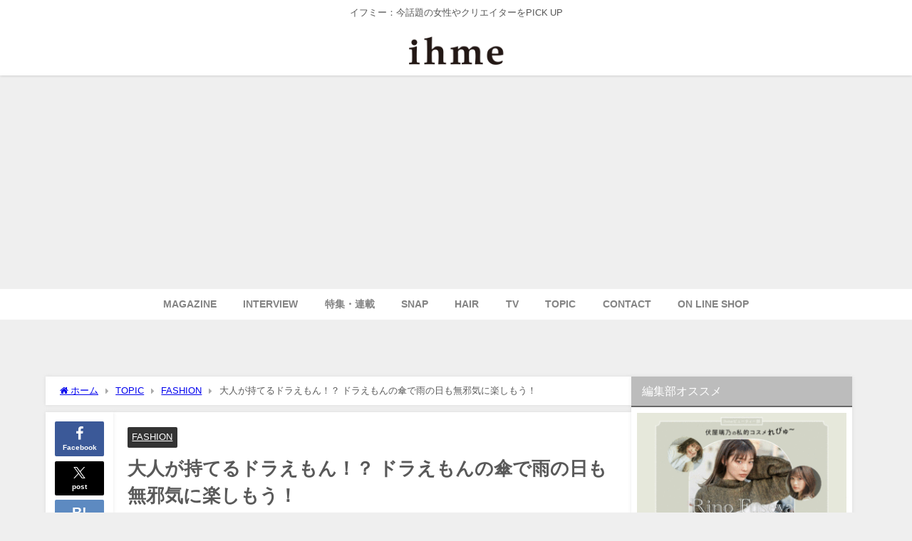

--- FILE ---
content_type: text/html; charset=UTF-8
request_url: https://ihme.tokyo/%E5%A4%A7%E4%BA%BA%E3%81%8C%E6%8C%81%E3%81%A6%E3%82%8B%E3%83%89%E3%83%A9%E3%81%88%E3%82%82%E3%82%93%EF%BC%81%EF%BC%9F-%E3%83%89%E3%83%A9%E3%81%88%E3%82%82%E3%82%93%E3%81%AE%E5%82%98%E3%81%A7/
body_size: 42000
content:
<!DOCTYPE html>
<html lang="ja">
<head>
<meta charset="utf-8">
<meta http-equiv="X-UA-Compatible" content="IE=edge">
<meta name="viewport" content="width=device-width, initial-scale=1" />
<title>大人が持てるドラえもん！？ ドラえもんの傘で雨の日も無邪気に楽しもう！ | ihme［イフミー］</title>
<meta name="description" content="レイングッズブランド「Wpc.」がサンリオデザインのドラえもん「I’m Doraemon」シリーズより、新作ビニール傘販売。Wpc.公式オンラインショップ、Wpc.心斎橋パルコ店、東急ハンズ、マルイ他">
<meta name="thumbnail" content="https://ihme.tokyo/wp-content/uploads/2022/02/main-60-150x150.jpg" /><!-- Diver OGP -->
<meta property="og:locale" content="ja_JP" />
<meta property="og:title" content="大人が持てるドラえもん！？ ドラえもんの傘で雨の日も無邪気に楽しもう！" />
<meta property="og:description" content="レイングッズブランド「Wpc.」がサンリオデザインのドラえもん「I’m Doraemon」シリーズより、新作ビニール傘販売。Wpc.公式オンラインショップ、Wpc.心斎橋パルコ店、東急ハンズ、マルイ他" />
<meta property="og:type" content="article" />
<meta property="og:url" content="https://ihme.tokyo/%e5%a4%a7%e4%ba%ba%e3%81%8c%e6%8c%81%e3%81%a6%e3%82%8b%e3%83%89%e3%83%a9%e3%81%88%e3%82%82%e3%82%93%ef%bc%81%ef%bc%9f-%e3%83%89%e3%83%a9%e3%81%88%e3%82%82%e3%82%93%e3%81%ae%e5%82%98%e3%81%a7/" />
<meta property="og:image" content="https://ihme.tokyo/wp-content/uploads/2022/02/main-60.jpg" />
<meta property="og:site_name" content="ihme［イフミー］MEDIA" />
<meta name="twitter:card" content="summary_large_image" />
<meta name="twitter:title" content="大人が持てるドラえもん！？ ドラえもんの傘で雨の日も無邪気に楽しもう！" />
<meta name="twitter:url" content="https://ihme.tokyo/%e5%a4%a7%e4%ba%ba%e3%81%8c%e6%8c%81%e3%81%a6%e3%82%8b%e3%83%89%e3%83%a9%e3%81%88%e3%82%82%e3%82%93%ef%bc%81%ef%bc%9f-%e3%83%89%e3%83%a9%e3%81%88%e3%82%82%e3%82%93%e3%81%ae%e5%82%98%e3%81%a7/" />
<meta name="twitter:description" content="レイングッズブランド「Wpc.」がサンリオデザインのドラえもん「I’m Doraemon」シリーズより、新作ビニール傘販売。Wpc.公式オンラインショップ、Wpc.心斎橋パルコ店、東急ハンズ、マルイ他" />
<meta name="twitter:image" content="https://ihme.tokyo/wp-content/uploads/2022/02/main-60.jpg" />
<!-- / Diver OGP -->
<link rel="canonical" href="https://ihme.tokyo/%e5%a4%a7%e4%ba%ba%e3%81%8c%e6%8c%81%e3%81%a6%e3%82%8b%e3%83%89%e3%83%a9%e3%81%88%e3%82%82%e3%82%93%ef%bc%81%ef%bc%9f-%e3%83%89%e3%83%a9%e3%81%88%e3%82%82%e3%82%93%e3%81%ae%e5%82%98%e3%81%a7/">
<link rel="shortcut icon" href="https://ihme.tokyo/wp-content/uploads/2021/10/名称未設定-1.png">
<!--[if IE]>
		<link rel="shortcut icon" href="">
<![endif]-->
<link rel="apple-touch-icon" href="https://ihme.tokyo/wp-content/uploads/2021/10/名称未設定-1.png" />
<meta name='robots' content='max-image-preview' />
	<style>img:is([sizes="auto" i], [sizes^="auto," i]) { contain-intrinsic-size: 3000px 1500px }</style>
	<link rel='dns-prefetch' href='//cdnjs.cloudflare.com' />
<link rel="alternate" type="application/rss+xml" title="ihme［イフミー］MEDIA &raquo; フィード" href="https://ihme.tokyo/feed/" />
<link rel="alternate" type="application/rss+xml" title="ihme［イフミー］MEDIA &raquo; コメントフィード" href="https://ihme.tokyo/comments/feed/" />
<link rel="alternate" type="application/rss+xml" title="ihme［イフミー］MEDIA &raquo; 大人が持てるドラえもん！？ ドラえもんの傘で雨の日も無邪気に楽しもう！ のコメントのフィード" href="https://ihme.tokyo/%e5%a4%a7%e4%ba%ba%e3%81%8c%e6%8c%81%e3%81%a6%e3%82%8b%e3%83%89%e3%83%a9%e3%81%88%e3%82%82%e3%82%93%ef%bc%81%ef%bc%9f-%e3%83%89%e3%83%a9%e3%81%88%e3%82%82%e3%82%93%e3%81%ae%e5%82%98%e3%81%a7/feed/" />
<link rel='stylesheet'  href='https://ihme.tokyo/wp-content/plugins/instagram-feed/css/sbi-styles.min.css?ver=6.10.0&#038;theme=6.1.11'  media='all'>
<link rel='stylesheet'  href='https://ihme.tokyo/wp-includes/css/dist/block-library/style.min.css?ver=6.8.3&#038;theme=6.1.11'  media='all'>
<style id='global-styles-inline-css' type='text/css'>
:root{--wp--preset--aspect-ratio--square: 1;--wp--preset--aspect-ratio--4-3: 4/3;--wp--preset--aspect-ratio--3-4: 3/4;--wp--preset--aspect-ratio--3-2: 3/2;--wp--preset--aspect-ratio--2-3: 2/3;--wp--preset--aspect-ratio--16-9: 16/9;--wp--preset--aspect-ratio--9-16: 9/16;--wp--preset--color--black: #000000;--wp--preset--color--cyan-bluish-gray: #abb8c3;--wp--preset--color--white: #ffffff;--wp--preset--color--pale-pink: #f78da7;--wp--preset--color--vivid-red: #cf2e2e;--wp--preset--color--luminous-vivid-orange: #ff6900;--wp--preset--color--luminous-vivid-amber: #fcb900;--wp--preset--color--light-green-cyan: #7bdcb5;--wp--preset--color--vivid-green-cyan: #00d084;--wp--preset--color--pale-cyan-blue: #8ed1fc;--wp--preset--color--vivid-cyan-blue: #0693e3;--wp--preset--color--vivid-purple: #9b51e0;--wp--preset--color--light-blue: #70b8f1;--wp--preset--color--light-red: #ff8178;--wp--preset--color--light-green: #2ac113;--wp--preset--color--light-yellow: #ffe822;--wp--preset--color--light-orange: #ffa30d;--wp--preset--color--blue: #00f;--wp--preset--color--red: #f00;--wp--preset--color--purple: #674970;--wp--preset--color--gray: #ccc;--wp--preset--gradient--vivid-cyan-blue-to-vivid-purple: linear-gradient(135deg,rgba(6,147,227,1) 0%,rgb(155,81,224) 100%);--wp--preset--gradient--light-green-cyan-to-vivid-green-cyan: linear-gradient(135deg,rgb(122,220,180) 0%,rgb(0,208,130) 100%);--wp--preset--gradient--luminous-vivid-amber-to-luminous-vivid-orange: linear-gradient(135deg,rgba(252,185,0,1) 0%,rgba(255,105,0,1) 100%);--wp--preset--gradient--luminous-vivid-orange-to-vivid-red: linear-gradient(135deg,rgba(255,105,0,1) 0%,rgb(207,46,46) 100%);--wp--preset--gradient--very-light-gray-to-cyan-bluish-gray: linear-gradient(135deg,rgb(238,238,238) 0%,rgb(169,184,195) 100%);--wp--preset--gradient--cool-to-warm-spectrum: linear-gradient(135deg,rgb(74,234,220) 0%,rgb(151,120,209) 20%,rgb(207,42,186) 40%,rgb(238,44,130) 60%,rgb(251,105,98) 80%,rgb(254,248,76) 100%);--wp--preset--gradient--blush-light-purple: linear-gradient(135deg,rgb(255,206,236) 0%,rgb(152,150,240) 100%);--wp--preset--gradient--blush-bordeaux: linear-gradient(135deg,rgb(254,205,165) 0%,rgb(254,45,45) 50%,rgb(107,0,62) 100%);--wp--preset--gradient--luminous-dusk: linear-gradient(135deg,rgb(255,203,112) 0%,rgb(199,81,192) 50%,rgb(65,88,208) 100%);--wp--preset--gradient--pale-ocean: linear-gradient(135deg,rgb(255,245,203) 0%,rgb(182,227,212) 50%,rgb(51,167,181) 100%);--wp--preset--gradient--electric-grass: linear-gradient(135deg,rgb(202,248,128) 0%,rgb(113,206,126) 100%);--wp--preset--gradient--midnight: linear-gradient(135deg,rgb(2,3,129) 0%,rgb(40,116,252) 100%);--wp--preset--font-size--small: .8em;--wp--preset--font-size--medium: 1em;--wp--preset--font-size--large: 1.2em;--wp--preset--font-size--x-large: 42px;--wp--preset--font-size--xlarge: 1.5em;--wp--preset--font-size--xxlarge: 2em;--wp--preset--spacing--20: 0.44rem;--wp--preset--spacing--30: 0.67rem;--wp--preset--spacing--40: 1rem;--wp--preset--spacing--50: 1.5rem;--wp--preset--spacing--60: 2.25rem;--wp--preset--spacing--70: 3.38rem;--wp--preset--spacing--80: 5.06rem;--wp--preset--shadow--natural: 6px 6px 9px rgba(0, 0, 0, 0.2);--wp--preset--shadow--deep: 12px 12px 50px rgba(0, 0, 0, 0.4);--wp--preset--shadow--sharp: 6px 6px 0px rgba(0, 0, 0, 0.2);--wp--preset--shadow--outlined: 6px 6px 0px -3px rgba(255, 255, 255, 1), 6px 6px rgba(0, 0, 0, 1);--wp--preset--shadow--crisp: 6px 6px 0px rgba(0, 0, 0, 1);--wp--custom--spacing--small: max(1.25rem, 5vw);--wp--custom--spacing--medium: clamp(2rem, 8vw, calc(4 * var(--wp--style--block-gap)));--wp--custom--spacing--large: clamp(4rem, 10vw, 8rem);--wp--custom--spacing--outer: var(--wp--custom--spacing--small, 1.25rem);--wp--custom--typography--font-size--huge: clamp(2.25rem, 4vw, 2.75rem);--wp--custom--typography--font-size--gigantic: clamp(2.75rem, 6vw, 3.25rem);--wp--custom--typography--font-size--colossal: clamp(3.25rem, 8vw, 6.25rem);--wp--custom--typography--line-height--tiny: 1.15;--wp--custom--typography--line-height--small: 1.2;--wp--custom--typography--line-height--medium: 1.4;--wp--custom--typography--line-height--normal: 1.6;}:root { --wp--style--global--content-size: 769px;--wp--style--global--wide-size: 1240px; }:where(body) { margin: 0; }.wp-site-blocks > .alignleft { float: left; margin-right: 2em; }.wp-site-blocks > .alignright { float: right; margin-left: 2em; }.wp-site-blocks > .aligncenter { justify-content: center; margin-left: auto; margin-right: auto; }:where(.wp-site-blocks) > * { margin-block-start: 1.5em; margin-block-end: 0; }:where(.wp-site-blocks) > :first-child { margin-block-start: 0; }:where(.wp-site-blocks) > :last-child { margin-block-end: 0; }:root { --wp--style--block-gap: 1.5em; }:root :where(.is-layout-flow) > :first-child{margin-block-start: 0;}:root :where(.is-layout-flow) > :last-child{margin-block-end: 0;}:root :where(.is-layout-flow) > *{margin-block-start: 1.5em;margin-block-end: 0;}:root :where(.is-layout-constrained) > :first-child{margin-block-start: 0;}:root :where(.is-layout-constrained) > :last-child{margin-block-end: 0;}:root :where(.is-layout-constrained) > *{margin-block-start: 1.5em;margin-block-end: 0;}:root :where(.is-layout-flex){gap: 1.5em;}:root :where(.is-layout-grid){gap: 1.5em;}.is-layout-flow > .alignleft{float: left;margin-inline-start: 0;margin-inline-end: 2em;}.is-layout-flow > .alignright{float: right;margin-inline-start: 2em;margin-inline-end: 0;}.is-layout-flow > .aligncenter{margin-left: auto !important;margin-right: auto !important;}.is-layout-constrained > .alignleft{float: left;margin-inline-start: 0;margin-inline-end: 2em;}.is-layout-constrained > .alignright{float: right;margin-inline-start: 2em;margin-inline-end: 0;}.is-layout-constrained > .aligncenter{margin-left: auto !important;margin-right: auto !important;}.is-layout-constrained > :where(:not(.alignleft):not(.alignright):not(.alignfull)){max-width: var(--wp--style--global--content-size);margin-left: auto !important;margin-right: auto !important;}.is-layout-constrained > .alignwide{max-width: var(--wp--style--global--wide-size);}body .is-layout-flex{display: flex;}.is-layout-flex{flex-wrap: wrap;align-items: center;}.is-layout-flex > :is(*, div){margin: 0;}body .is-layout-grid{display: grid;}.is-layout-grid > :is(*, div){margin: 0;}body{padding-top: 0px;padding-right: 0px;padding-bottom: 0px;padding-left: 0px;}:root :where(.wp-element-button, .wp-block-button__link){background-color: #32373c;border-width: 0;color: #fff;font-family: inherit;font-size: inherit;line-height: inherit;padding: calc(0.667em + 2px) calc(1.333em + 2px);text-decoration: none;}.has-black-color{color: var(--wp--preset--color--black) !important;}.has-cyan-bluish-gray-color{color: var(--wp--preset--color--cyan-bluish-gray) !important;}.has-white-color{color: var(--wp--preset--color--white) !important;}.has-pale-pink-color{color: var(--wp--preset--color--pale-pink) !important;}.has-vivid-red-color{color: var(--wp--preset--color--vivid-red) !important;}.has-luminous-vivid-orange-color{color: var(--wp--preset--color--luminous-vivid-orange) !important;}.has-luminous-vivid-amber-color{color: var(--wp--preset--color--luminous-vivid-amber) !important;}.has-light-green-cyan-color{color: var(--wp--preset--color--light-green-cyan) !important;}.has-vivid-green-cyan-color{color: var(--wp--preset--color--vivid-green-cyan) !important;}.has-pale-cyan-blue-color{color: var(--wp--preset--color--pale-cyan-blue) !important;}.has-vivid-cyan-blue-color{color: var(--wp--preset--color--vivid-cyan-blue) !important;}.has-vivid-purple-color{color: var(--wp--preset--color--vivid-purple) !important;}.has-light-blue-color{color: var(--wp--preset--color--light-blue) !important;}.has-light-red-color{color: var(--wp--preset--color--light-red) !important;}.has-light-green-color{color: var(--wp--preset--color--light-green) !important;}.has-light-yellow-color{color: var(--wp--preset--color--light-yellow) !important;}.has-light-orange-color{color: var(--wp--preset--color--light-orange) !important;}.has-blue-color{color: var(--wp--preset--color--blue) !important;}.has-red-color{color: var(--wp--preset--color--red) !important;}.has-purple-color{color: var(--wp--preset--color--purple) !important;}.has-gray-color{color: var(--wp--preset--color--gray) !important;}.has-black-background-color{background-color: var(--wp--preset--color--black) !important;}.has-cyan-bluish-gray-background-color{background-color: var(--wp--preset--color--cyan-bluish-gray) !important;}.has-white-background-color{background-color: var(--wp--preset--color--white) !important;}.has-pale-pink-background-color{background-color: var(--wp--preset--color--pale-pink) !important;}.has-vivid-red-background-color{background-color: var(--wp--preset--color--vivid-red) !important;}.has-luminous-vivid-orange-background-color{background-color: var(--wp--preset--color--luminous-vivid-orange) !important;}.has-luminous-vivid-amber-background-color{background-color: var(--wp--preset--color--luminous-vivid-amber) !important;}.has-light-green-cyan-background-color{background-color: var(--wp--preset--color--light-green-cyan) !important;}.has-vivid-green-cyan-background-color{background-color: var(--wp--preset--color--vivid-green-cyan) !important;}.has-pale-cyan-blue-background-color{background-color: var(--wp--preset--color--pale-cyan-blue) !important;}.has-vivid-cyan-blue-background-color{background-color: var(--wp--preset--color--vivid-cyan-blue) !important;}.has-vivid-purple-background-color{background-color: var(--wp--preset--color--vivid-purple) !important;}.has-light-blue-background-color{background-color: var(--wp--preset--color--light-blue) !important;}.has-light-red-background-color{background-color: var(--wp--preset--color--light-red) !important;}.has-light-green-background-color{background-color: var(--wp--preset--color--light-green) !important;}.has-light-yellow-background-color{background-color: var(--wp--preset--color--light-yellow) !important;}.has-light-orange-background-color{background-color: var(--wp--preset--color--light-orange) !important;}.has-blue-background-color{background-color: var(--wp--preset--color--blue) !important;}.has-red-background-color{background-color: var(--wp--preset--color--red) !important;}.has-purple-background-color{background-color: var(--wp--preset--color--purple) !important;}.has-gray-background-color{background-color: var(--wp--preset--color--gray) !important;}.has-black-border-color{border-color: var(--wp--preset--color--black) !important;}.has-cyan-bluish-gray-border-color{border-color: var(--wp--preset--color--cyan-bluish-gray) !important;}.has-white-border-color{border-color: var(--wp--preset--color--white) !important;}.has-pale-pink-border-color{border-color: var(--wp--preset--color--pale-pink) !important;}.has-vivid-red-border-color{border-color: var(--wp--preset--color--vivid-red) !important;}.has-luminous-vivid-orange-border-color{border-color: var(--wp--preset--color--luminous-vivid-orange) !important;}.has-luminous-vivid-amber-border-color{border-color: var(--wp--preset--color--luminous-vivid-amber) !important;}.has-light-green-cyan-border-color{border-color: var(--wp--preset--color--light-green-cyan) !important;}.has-vivid-green-cyan-border-color{border-color: var(--wp--preset--color--vivid-green-cyan) !important;}.has-pale-cyan-blue-border-color{border-color: var(--wp--preset--color--pale-cyan-blue) !important;}.has-vivid-cyan-blue-border-color{border-color: var(--wp--preset--color--vivid-cyan-blue) !important;}.has-vivid-purple-border-color{border-color: var(--wp--preset--color--vivid-purple) !important;}.has-light-blue-border-color{border-color: var(--wp--preset--color--light-blue) !important;}.has-light-red-border-color{border-color: var(--wp--preset--color--light-red) !important;}.has-light-green-border-color{border-color: var(--wp--preset--color--light-green) !important;}.has-light-yellow-border-color{border-color: var(--wp--preset--color--light-yellow) !important;}.has-light-orange-border-color{border-color: var(--wp--preset--color--light-orange) !important;}.has-blue-border-color{border-color: var(--wp--preset--color--blue) !important;}.has-red-border-color{border-color: var(--wp--preset--color--red) !important;}.has-purple-border-color{border-color: var(--wp--preset--color--purple) !important;}.has-gray-border-color{border-color: var(--wp--preset--color--gray) !important;}.has-vivid-cyan-blue-to-vivid-purple-gradient-background{background: var(--wp--preset--gradient--vivid-cyan-blue-to-vivid-purple) !important;}.has-light-green-cyan-to-vivid-green-cyan-gradient-background{background: var(--wp--preset--gradient--light-green-cyan-to-vivid-green-cyan) !important;}.has-luminous-vivid-amber-to-luminous-vivid-orange-gradient-background{background: var(--wp--preset--gradient--luminous-vivid-amber-to-luminous-vivid-orange) !important;}.has-luminous-vivid-orange-to-vivid-red-gradient-background{background: var(--wp--preset--gradient--luminous-vivid-orange-to-vivid-red) !important;}.has-very-light-gray-to-cyan-bluish-gray-gradient-background{background: var(--wp--preset--gradient--very-light-gray-to-cyan-bluish-gray) !important;}.has-cool-to-warm-spectrum-gradient-background{background: var(--wp--preset--gradient--cool-to-warm-spectrum) !important;}.has-blush-light-purple-gradient-background{background: var(--wp--preset--gradient--blush-light-purple) !important;}.has-blush-bordeaux-gradient-background{background: var(--wp--preset--gradient--blush-bordeaux) !important;}.has-luminous-dusk-gradient-background{background: var(--wp--preset--gradient--luminous-dusk) !important;}.has-pale-ocean-gradient-background{background: var(--wp--preset--gradient--pale-ocean) !important;}.has-electric-grass-gradient-background{background: var(--wp--preset--gradient--electric-grass) !important;}.has-midnight-gradient-background{background: var(--wp--preset--gradient--midnight) !important;}.has-small-font-size{font-size: var(--wp--preset--font-size--small) !important;}.has-medium-font-size{font-size: var(--wp--preset--font-size--medium) !important;}.has-large-font-size{font-size: var(--wp--preset--font-size--large) !important;}.has-x-large-font-size{font-size: var(--wp--preset--font-size--x-large) !important;}.has-xlarge-font-size{font-size: var(--wp--preset--font-size--xlarge) !important;}.has-xxlarge-font-size{font-size: var(--wp--preset--font-size--xxlarge) !important;}
:root :where(.wp-block-pullquote){font-size: 1.5em;line-height: 1.6;}
:root :where(.wp-block-group-is-layout-flow) > :first-child{margin-block-start: 0;}:root :where(.wp-block-group-is-layout-flow) > :last-child{margin-block-end: 0;}:root :where(.wp-block-group-is-layout-flow) > *{margin-block-start: 0;margin-block-end: 0;}:root :where(.wp-block-group-is-layout-constrained) > :first-child{margin-block-start: 0;}:root :where(.wp-block-group-is-layout-constrained) > :last-child{margin-block-end: 0;}:root :where(.wp-block-group-is-layout-constrained) > *{margin-block-start: 0;margin-block-end: 0;}:root :where(.wp-block-group-is-layout-flex){gap: 0;}:root :where(.wp-block-group-is-layout-grid){gap: 0;}
</style>
<link rel='stylesheet'  href='https://ihme.tokyo/wp-content/plugins/contact-form-7/includes/css/styles.css?ver=6.1.3&#038;theme=6.1.11'  media='all'>
<link rel='stylesheet'  href='https://ihme.tokyo/wp-content/themes/diver/css/style.min.css?ver=6.8.3&#038;theme=6.1.11'  media='all'>
<link rel='stylesheet'  href='https://ihme.tokyo/wp-content/themes/diver_child/style.css?theme=6.1.11'  media='all'>
<script type="text/javascript"src="https://ihme.tokyo/wp-includes/js/jquery/jquery.min.js?ver=3.7.1&amp;theme=6.1.11" id="jquery-core-js"></script>
<script type="text/javascript"src="https://ihme.tokyo/wp-includes/js/jquery/jquery-migrate.min.js?ver=3.4.1&amp;theme=6.1.11" id="jquery-migrate-js"></script>
<link rel="https://api.w.org/" href="https://ihme.tokyo/wp-json/" /><link rel="alternate" title="JSON" type="application/json" href="https://ihme.tokyo/wp-json/wp/v2/posts/6217" /><link rel="EditURI" type="application/rsd+xml" title="RSD" href="https://ihme.tokyo/xmlrpc.php?rsd" />
<meta name="generator" content="WordPress 6.8.3" />
<link rel='shortlink' href='https://ihme.tokyo/?p=6217' />
<link rel="alternate" title="oEmbed (JSON)" type="application/json+oembed" href="https://ihme.tokyo/wp-json/oembed/1.0/embed?url=https%3A%2F%2Fihme.tokyo%2F%25e5%25a4%25a7%25e4%25ba%25ba%25e3%2581%258c%25e6%258c%2581%25e3%2581%25a6%25e3%2582%258b%25e3%2583%2589%25e3%2583%25a9%25e3%2581%2588%25e3%2582%2582%25e3%2582%2593%25ef%25bc%2581%25ef%25bc%259f-%25e3%2583%2589%25e3%2583%25a9%25e3%2581%2588%25e3%2582%2582%25e3%2582%2593%25e3%2581%25ae%25e5%2582%2598%25e3%2581%25a7%2F" />
<link rel="alternate" title="oEmbed (XML)" type="text/xml+oembed" href="https://ihme.tokyo/wp-json/oembed/1.0/embed?url=https%3A%2F%2Fihme.tokyo%2F%25e5%25a4%25a7%25e4%25ba%25ba%25e3%2581%258c%25e6%258c%2581%25e3%2581%25a6%25e3%2582%258b%25e3%2583%2589%25e3%2583%25a9%25e3%2581%2588%25e3%2582%2582%25e3%2582%2593%25ef%25bc%2581%25ef%25bc%259f-%25e3%2583%2589%25e3%2583%25a9%25e3%2581%2588%25e3%2582%2582%25e3%2582%2593%25e3%2581%25ae%25e5%2582%2598%25e3%2581%25a7%2F&#038;format=xml" />
		<script type="text/javascript">
			//<![CDATA[
			var show_msg = '1';
			if (show_msg !== '0') {
				var options = {view_src: "View Source is disabled!", inspect_elem: "Inspect Element is disabled!", right_click: "Right click is disabled!", copy_cut_paste_content: "Cut/Copy/Paste is disabled!", image_drop: "Image Drag-n-Drop is disabled!" }
			} else {
				var options = '';
			}

         	function nocontextmenu(e) { return false; }
         	document.oncontextmenu = nocontextmenu;
         	document.ondragstart = function() { return false;}

			document.onmousedown = function (event) {
				event = (event || window.event);
				if (event.keyCode === 123) {
					if (show_msg !== '0') {show_toast('inspect_elem');}
					return false;
				}
			}
			document.onkeydown = function (event) {
				event = (event || window.event);
				//alert(event.keyCode);   return false;
				if (event.keyCode === 123 ||
						event.ctrlKey && event.shiftKey && event.keyCode === 73 ||
						event.ctrlKey && event.shiftKey && event.keyCode === 75) {
					if (show_msg !== '0') {show_toast('inspect_elem');}
					return false;
				}
				if (event.ctrlKey && event.keyCode === 85) {
					if (show_msg !== '0') {show_toast('view_src');}
					return false;
				}
			}
			function addMultiEventListener(element, eventNames, listener) {
				var events = eventNames.split(' ');
				for (var i = 0, iLen = events.length; i < iLen; i++) {
					element.addEventListener(events[i], function (e) {
						e.preventDefault();
						if (show_msg !== '0') {
							show_toast(listener);
						}
					});
				}
			}
			addMultiEventListener(document, 'contextmenu', 'right_click');
			addMultiEventListener(document, 'cut copy paste print', 'copy_cut_paste_content');
			addMultiEventListener(document, 'drag drop', 'image_drop');
			function show_toast(text) {
				var x = document.getElementById("amm_drcfw_toast_msg");
				x.innerHTML = eval('options.' + text);
				x.className = "show";
				setTimeout(function () {
					x.className = x.className.replace("show", "")
				}, 3000);
			}
		//]]>
		</script>
		<style type="text/css">body * :not(input):not(textarea){user-select:none !important; -webkit-touch-callout: none !important;  -webkit-user-select: none !important; -moz-user-select:none !important; -khtml-user-select:none !important; -ms-user-select: none !important;}#amm_drcfw_toast_msg{visibility:hidden;min-width:250px;margin-left:-125px;background-color:#333;color:#fff;text-align:center;border-radius:2px;padding:16px;position:fixed;z-index:999;left:50%;bottom:30px;font-size:17px}#amm_drcfw_toast_msg.show{visibility:visible;-webkit-animation:fadein .5s,fadeout .5s 2.5s;animation:fadein .5s,fadeout .5s 2.5s}@-webkit-keyframes fadein{from{bottom:0;opacity:0}to{bottom:30px;opacity:1}}@keyframes fadein{from{bottom:0;opacity:0}to{bottom:30px;opacity:1}}@-webkit-keyframes fadeout{from{bottom:30px;opacity:1}to{bottom:0;opacity:0}}@keyframes fadeout{from{bottom:30px;opacity:1}to{bottom:0;opacity:0}}</style>
		      <!-- Global site tag (gtag.js) - Google Analytics -->
      <script async src="https://www.googletagmanager.com/gtag/js?id=G-D57F8S3XEK"></script>
      <script>
        window.dataLayer = window.dataLayer || [];
        function gtag(){dataLayer.push(arguments);}
        gtag('js', new Date());

        gtag('config', "G-D57F8S3XEK");
      </script>
      <script async src="https://pagead2.googlesyndication.com/pagead/js/adsbygoogle.js?client=ca-pub-1786540128824870"
     crossorigin="anonymous"></script><script type="application/ld+json" class="json-ld">[
    {
        "@context": "https://schema.org",
        "@type": "BlogPosting",
        "mainEntityOfPage": {
            "@type": "WebPage",
            "@id": "https://ihme.tokyo/%e5%a4%a7%e4%ba%ba%e3%81%8c%e6%8c%81%e3%81%a6%e3%82%8b%e3%83%89%e3%83%a9%e3%81%88%e3%82%82%e3%82%93%ef%bc%81%ef%bc%9f-%e3%83%89%e3%83%a9%e3%81%88%e3%82%82%e3%82%93%e3%81%ae%e5%82%98%e3%81%a7/"
        },
        "headline": "大人が持てるドラえもん！？ ドラえもんの傘で雨の日も無邪気に楽しもう！",
        "image": [
            "https://ihme.tokyo/wp-content/uploads/2022/02/main-60.jpg",
            "https://ihme.tokyo/wp-content/uploads/2022/02/main-60-300x171.jpg",
            "https://ihme.tokyo/wp-content/uploads/2022/02/main-60-150x150.jpg"
        ],
        "description": "レイングッズブランド「Wpc.」がサンリオデザインのドラえもん「I’m Doraemon」シリーズより、新作ビニール傘販売。Wpc.公式オンラインショップ、Wpc.心斎橋パルコ店、東急ハンズ、マルイ他",
        "datePublished": "2022-02-22T16:48:00+09:00",
        "dateModified": "2022-02-16T23:50:57+09:00",
        "articleSection": [
            "FASHION"
        ],
        "author": {
            "@type": "Person",
            "name": "ihmetokyo",
            "url": "https://ihme.tokyo/author/ihmetokyo/"
        },
        "publisher": {
            "@context": "http://schema.org",
            "@type": "Organization",
            "name": "ihme［イフミー］MEDIA",
            "description": "イフミー：今話題の女性やクリエイターをPICK UP",
            "logo": {
                "@type": "ImageObject",
                "url": "https://ihme.tokyo/wp-content/uploads/2021/10/ihme-1.png"
            }
        }
    }
]</script>
<style>body{background-image:url('');}</style> <style> #onlynav ul ul,#nav_fixed #nav ul ul,.header-logo #nav ul ul {visibility:hidden;opacity:0;transition:.2s ease-in-out;transform:translateY(10px);}#onlynav ul ul ul,#nav_fixed #nav ul ul ul,.header-logo #nav ul ul ul {transform:translateX(-20px) translateY(0);}#onlynav ul li:hover > ul,#nav_fixed #nav ul li:hover > ul,.header-logo #nav ul li:hover > ul{visibility:visible;opacity:1;transform:translateY(0);}#onlynav ul ul li:hover > ul,#nav_fixed #nav ul ul li:hover > ul,.header-logo #nav ul ul li:hover > ul{transform:translateX(0) translateY(0);}</style>        <style>
	        .catpage_content_wrap .catpage_inner_content{
	        	width: 100%;
	        	float: none;
	        }
        </style>
    <style>body{background-color:#efefef;color:#595959;}:where(a){color:#595959;}:where(a):hover{color:#f791d5}:where(.content){color:#595959;}:where(.content) a{color:#595959;}:where(.content) a:hover{color:#d3d3d3;}.header-wrap,#header ul.sub-menu, #header ul.children,#scrollnav,.description_sp{background:#ffffff;color:#727272}.header-wrap a,#scrollnav a,div.logo_title{color:#f791d5;}.header-wrap a:hover,div.logo_title:hover{color:#d8d8d8}.drawer-nav-btn span{background-color:#f791d5;}.drawer-nav-btn:before,.drawer-nav-btn:after {border-color:#f791d5;}#scrollnav ul li a{background:rgba(255,255,255,.8);color:#5e5e5e}.header_small_menu{background:#ffffff;color:#565656}.header_small_menu a{color:#6d6d6d}.header_small_menu a:hover{color:#d8d8d8}#nav_fixed.fixed, #nav_fixed #nav ul ul{background:#ffffff;color:#565656}#nav_fixed.fixed a,#nav_fixed .logo_title{color:#6d6d6d}#nav_fixed.fixed a:hover{color:#d8d8d8}#nav_fixed .drawer-nav-btn:before,#nav_fixed .drawer-nav-btn:after{border-color:#6d6d6d;}#nav_fixed .drawer-nav-btn span{background-color:#6d6d6d;}#onlynav{background:#fff;color:#848484}#onlynav ul li a{color:#848484}#onlynav ul ul.sub-menu{background:#fff}#onlynav div > ul > li > a:before{border-color:#848484}#onlynav ul > li:hover > a:hover,#onlynav ul>li:hover>a,#onlynav ul>li:hover li:hover>a,#onlynav ul li:hover ul li ul li:hover > a{background:#d8d8d8;color:#fff}#onlynav ul li ul li ul:before{border-left-color:#fff}#onlynav ul li:last-child ul li ul:before{border-right-color:#fff}#bigfooter{background:#ffffff;color:#848484}#bigfooter a{color:#6495ed}#bigfooter a:hover{color:#d8d8d8}#footer{background:#fff;color:#6d6d6d}#footer a{color:#999999}#footer a:hover{color:#d1d1d1}#sidebar .widget{background:#fff;color:#707070;}#sidebar .widget a{color:#595959;}#sidebar .widget a:hover{color:#d8d8d8;}.post-box-contents,#main-wrap #pickup_posts_container img,.hentry, #single-main .post-sub,.navigation,.single_thumbnail,.in_loop,#breadcrumb,.pickup-cat-list,.maintop-widget, .mainbottom-widget,#share_plz,.sticky-post-box,.catpage_content_wrap,.cat-post-main{background:#fff;}.post-box{border-color:#eee;}.drawer_content_title,.searchbox_content_title{background:#ffffff;color:#919191;}.drawer-nav,#header_search{background:#fff}.drawer-nav,.drawer-nav a,#header_search,#header_search a{color:#232323}#footer_sticky_menu{background:rgba(255,255,255,.8)}.footermenu_col{background:rgba(255,255,255,.8);color:#333;}a.page-numbers{background:#afafaf;color:#fff;}.pagination .current{background:#ea77cb;color:#fff;}</style><style>@media screen and (min-width:1201px){#main-wrap,.header-wrap .header-logo,.header_small_content,.bigfooter_wrap,.footer_content,.container_top_widget,.container_bottom_widget{width:90;}}@media screen and (max-width:1200px){ #main-wrap,.header-wrap .header-logo, .header_small_content, .bigfooter_wrap,.footer_content, .container_top_widget, .container_bottom_widget{width:96%;}}@media screen and (max-width:768px){#main-wrap,.header-wrap .header-logo,.header_small_content,.bigfooter_wrap,.footer_content,.container_top_widget,.container_bottom_widget{width:100%;}}@media screen and (min-width:960px){#sidebar {width:310px;}}#pickup_posts_container li > a,.post-box-thumbnail__wrap::before{padding-top:75%;}</style><style>@media screen and (min-width:1201px){#main-wrap{width:90;}}@media screen and (max-width:1200px){ #main-wrap{width:96%;}}</style><style type="text/css" id="diver-custom-heading-css">.content h2:where(:not([class])),:where(.is-editor-blocks) :where(.content) h2:not(.sc_heading){color:#ffffff;background-color:#9b9b9b;padding:10px 40px;;margin-right:-50px;margin-left:-50px;}.content h2:where(:not([class])):before,:where(.is-editor-blocks) :where(.content) h2:not(.sc_heading):before,.content h2:where(:not([class])):after,:where(.is-editor-blocks) :where(.content) h2:not(.sc_heading):after{content:"";position:absolute;top:100%;border:5px solid transparent;border-top-color:#666;}.content h2:where(:not([class])):before,:where(.is-editor-blocks) :where(.content) h2:not(.sc_heading):before{left:auto;right:0px;border-left-color:#666;}.content h2:where(:not([class])):after,:where(.is-editor-blocks) :where(.content) h2:not(.sc_heading):after{right:auto;left:0px;border-right-color:#666;}@media screen and (max-width:1200px){.content h2:where(:not([class])),:where(.is-editor-blocks) :where(.content) h2:not(.sc_heading){margin-right:-25px;margin-left:-25px;}}.content h3:where(:not([class])),:where(.is-editor-blocks) :where(.content) h3:not(.sc_heading){color:#828282;background-color:#595959;border-top:2px solid #595959;border-bottom:2px solid #595959;background:transparent;padding-left:0px;padding-right:0px;}.content h4:where(:not([class])),:where(.is-editor-blocks) :where(.content) h4:not(.sc_heading){color:#8e8e8e;background-color:#9e9e9e;border-bottom:2px solid #9e9e9e;background:transparent;padding-left:0px;padding-right:0px;}.content h5:where(:not([class])),:where(.is-editor-blocks) :where(.content) h5:not(.sc_heading){color:#ea6baf;}</style><noscript><style>.lazyload[data-src]{display:none !important;}</style></noscript><style>.lazyload{background-image:none !important;}.lazyload:before{background-image:none !important;}</style><link rel="icon" href="https://ihme.tokyo/wp-content/uploads/2021/10/cropped-名称未設定-1-32x32.png" sizes="32x32" />
<link rel="icon" href="https://ihme.tokyo/wp-content/uploads/2021/10/cropped-名称未設定-1-192x192.png" sizes="192x192" />
<link rel="apple-touch-icon" href="https://ihme.tokyo/wp-content/uploads/2021/10/cropped-名称未設定-1-180x180.png" />
<meta name="msapplication-TileImage" content="https://ihme.tokyo/wp-content/uploads/2021/10/cropped-名称未設定-1-270x270.png" />
		<style type="text/css" id="wp-custom-css">
			wp-block-image figcaption{
font-size: 10px;
}
figure.noshadow img {
    box-shadow: none;
}		</style>
		
<script src="https://www.youtube.com/iframe_api"></script>

</head>
<body itemscope="itemscope" itemtype="http://schema.org/WebPage" class="wp-singular post-template-default single single-post postid-6217 single-format-standard wp-embed-responsive wp-theme-diver wp-child-theme-diver_child is-editor-blocks l-sidebar-right">

<div id="container">
<!-- header -->
	<!-- lpページでは表示しない -->
	<div id="header" class="clearfix">
					<header class="header-wrap" role="banner" itemscope="itemscope" itemtype="http://schema.org/WPHeader">
			<div class="header_small_menu clearfix">
		<div class="header_small_content">
			<div id="description">イフミー：今話題の女性やクリエイターをPICK UP</div>
			<nav class="header_small_menu_right" role="navigation" itemscope="itemscope" itemtype="http://scheme.org/SiteNavigationElement">
				<ul id="menu-top" class="menu"><li id="menu-item-94" class="menu-item menu-item-type-taxonomy menu-item-object-category menu-item-94"><a href="https://ihme.tokyo/category/magazine/">MAGAZINE</a></li>
<li id="menu-item-93" class="menu-item menu-item-type-taxonomy menu-item-object-category menu-item-93"><a href="https://ihme.tokyo/category/interview/">INTERVIEW</a></li>
<li id="menu-item-2941" class="menu-item menu-item-type-taxonomy menu-item-object-category menu-item-2941"><a href="https://ihme.tokyo/category/%e7%89%b9%e9%9b%86%e3%83%bb%e9%80%a3%e8%bc%89/">特集・連載</a></li>
<li id="menu-item-322" class="menu-item menu-item-type-taxonomy menu-item-object-category menu-item-322"><a href="https://ihme.tokyo/category/snap-snap/">SNAP</a></li>
<li id="menu-item-321" class="menu-item menu-item-type-taxonomy menu-item-object-category menu-item-321"><a href="https://ihme.tokyo/category/hair/">HAIR</a></li>
<li id="menu-item-97" class="menu-item menu-item-type-taxonomy menu-item-object-category menu-item-97"><a href="https://ihme.tokyo/category/tv/">TV</a></li>
<li id="menu-item-96" class="menu-item menu-item-type-taxonomy menu-item-object-category current-post-ancestor menu-item-96"><a href="https://ihme.tokyo/category/topic/">TOPIC</a></li>
<li id="menu-item-98" class="menu-item menu-item-type-post_type menu-item-object-page menu-item-98"><a href="https://ihme.tokyo/%e3%81%8a%e5%95%8f%e3%81%84%e5%90%88%e3%82%8f%e3%81%9b/">CONTACT</a></li>
<li id="menu-item-137" class="menu-item menu-item-type-custom menu-item-object-custom menu-item-137"><a href="https://sopobooks.theshop.jp/">ON LINE SHOP</a></li>
</ul>			</nav>
		</div>
	</div>

			<div class="header-logo clearfix">
				<!-- 	<button type="button" class="drawer-toggle drawer-hamburger">
	  <span class="sr-only">toggle navigation</span>
	  <span class="drawer-hamburger-icon"></span>
	</button> -->

	<div class="drawer-nav-btn-wrap"><span class="drawer-nav-btn"><span></span></span></div>



				<!-- /Navigation -->

								<div id="logo">
										<a href="https://ihme.tokyo/">
						
															<img src="[data-uri]" alt="ihme［イフミー］MEDIA" width="324" height="120" data-src="https://ihme.tokyo/wp-content/uploads/2021/10/ihme-1.png" decoding="async" class="lazyload" data-eio-rwidth="324" data-eio-rheight="120"><noscript><img src="https://ihme.tokyo/wp-content/uploads/2021/10/ihme-1.png" alt="ihme［イフミー］MEDIA" width="324" height="120" data-eio="l"></noscript>
							
											</a>
				</div>
							</div>
		</header>
		<nav id="scrollnav" role="navigation" itemscope="itemscope" itemtype="http://scheme.org/SiteNavigationElement">
			<div class="menu-top-container"><ul id="scroll-menu"><li class="menu-item menu-item-type-taxonomy menu-item-object-category menu-item-has-children menu-item-94"><a href="https://ihme.tokyo/category/magazine/">MAGAZINE</a>
<ul class="sub-menu">
	<li id="menu-item-13821" class="menu-item menu-item-type-taxonomy menu-item-object-category menu-item-13821"><a href="https://ihme.tokyo/category/magazine/ihme-magazine/">ihme</a></li>
</ul>
</li>
<li class="menu-item menu-item-type-taxonomy menu-item-object-category menu-item-has-children menu-item-93"><a href="https://ihme.tokyo/category/interview/">INTERVIEW</a>
<ul class="sub-menu">
	<li id="menu-item-177" class="menu-item menu-item-type-taxonomy menu-item-object-category menu-item-177"><a href="https://ihme.tokyo/category/interview/model/">MODEL</a></li>
	<li id="menu-item-176" class="menu-item menu-item-type-taxonomy menu-item-object-category menu-item-176"><a href="https://ihme.tokyo/category/interview/creator/">CREATOR</a></li>
</ul>
</li>
<li class="menu-item menu-item-type-taxonomy menu-item-object-category menu-item-has-children menu-item-2941"><a href="https://ihme.tokyo/category/%e7%89%b9%e9%9b%86%e3%83%bb%e9%80%a3%e8%bc%89/">特集・連載</a>
<ul class="sub-menu">
	<li id="menu-item-11975" class="menu-item menu-item-type-taxonomy menu-item-object-category menu-item-11975"><a href="https://ihme.tokyo/category/%e7%89%b9%e9%9b%86%e3%83%bb%e9%80%a3%e8%bc%89/ihme-creative-session/">ihme Creative Session</a></li>
	<li id="menu-item-4236" class="menu-item menu-item-type-taxonomy menu-item-object-category menu-item-4236"><a href="https://ihme.tokyo/category/%e7%89%b9%e9%9b%86%e3%83%bb%e9%80%a3%e8%bc%89/ihme%e3%83%93%e3%83%a5%e3%83%bc%e3%83%86%e3%82%a3%e3%83%bc%e9%83%a8/">ihmeビューティー部</a></li>
	<li id="menu-item-3416" class="menu-item menu-item-type-taxonomy menu-item-object-category menu-item-3416"><a href="https://ihme.tokyo/category/%e7%89%b9%e9%9b%86%e3%83%bb%e9%80%a3%e8%bc%89/ihme%e3%83%8f%e3%83%b3%e3%83%89%e3%83%a1%e3%82%a4%e3%83%89%e9%83%a8/">ihmeハンドメイド部</a></li>
	<li id="menu-item-2942" class="menu-item menu-item-type-taxonomy menu-item-object-category menu-item-2942"><a href="https://ihme.tokyo/category/%e7%89%b9%e9%9b%86%e3%83%bb%e9%80%a3%e8%bc%89/basicstyle/">BASIC STYLE</a></li>
</ul>
</li>
<li class="menu-item menu-item-type-taxonomy menu-item-object-category menu-item-322"><a href="https://ihme.tokyo/category/snap-snap/">SNAP</a></li>
<li class="menu-item menu-item-type-taxonomy menu-item-object-category menu-item-321"><a href="https://ihme.tokyo/category/hair/">HAIR</a></li>
<li class="menu-item menu-item-type-taxonomy menu-item-object-category menu-item-97"><a href="https://ihme.tokyo/category/tv/">TV</a></li>
<li class="menu-item menu-item-type-taxonomy menu-item-object-category current-post-ancestor menu-item-has-children menu-item-96"><a href="https://ihme.tokyo/category/topic/">TOPIC</a>
<ul class="sub-menu">
	<li id="menu-item-1781" class="menu-item menu-item-type-taxonomy menu-item-object-category menu-item-1781"><a href="https://ihme.tokyo/category/topic/ihme/">ihme</a></li>
	<li id="menu-item-1780" class="menu-item menu-item-type-taxonomy menu-item-object-category current-post-ancestor current-menu-parent current-post-parent menu-item-1780"><a href="https://ihme.tokyo/category/topic/fashion/">FASHION</a></li>
	<li id="menu-item-1782" class="menu-item menu-item-type-taxonomy menu-item-object-category menu-item-1782"><a href="https://ihme.tokyo/category/topic/beauty/">BEAUTY</a></li>
	<li id="menu-item-1843" class="menu-item menu-item-type-taxonomy menu-item-object-category menu-item-1843"><a href="https://ihme.tokyo/category/topic/sweets/">SWEETS</a></li>
	<li id="menu-item-4292" class="menu-item menu-item-type-taxonomy menu-item-object-category menu-item-4292"><a href="https://ihme.tokyo/category/topic/culture/">CULTURE</a></li>
</ul>
</li>
<li class="menu-item menu-item-type-post_type menu-item-object-page menu-item-98"><a href="https://ihme.tokyo/%e3%81%8a%e5%95%8f%e3%81%84%e5%90%88%e3%82%8f%e3%81%9b/">CONTACT</a></li>
<li class="menu-item menu-item-type-custom menu-item-object-custom menu-item-137"><a href="https://sopobooks.theshop.jp/">ON LINE SHOP</a></li>
</ul></div>		</nav>
		
		<div id="nav_fixed">
		<div class="header-logo clearfix">
			<!-- Navigation -->
			<!-- 	<button type="button" class="drawer-toggle drawer-hamburger">
	  <span class="sr-only">toggle navigation</span>
	  <span class="drawer-hamburger-icon"></span>
	</button> -->

	<div class="drawer-nav-btn-wrap"><span class="drawer-nav-btn"><span></span></span></div>



			<!-- /Navigation -->
			<div class="logo clearfix">
				<a href="https://ihme.tokyo/">
					
													<img src="[data-uri]" alt="ihme［イフミー］MEDIA" width="324" height="120" data-src="https://ihme.tokyo/wp-content/uploads/2021/10/ihme-1.png" decoding="async" class="lazyload" data-eio-rwidth="324" data-eio-rheight="120"><noscript><img src="https://ihme.tokyo/wp-content/uploads/2021/10/ihme-1.png" alt="ihme［イフミー］MEDIA" width="324" height="120" data-eio="l"></noscript>
													
									</a>
			</div>
					<nav id="nav" role="navigation" itemscope="itemscope" itemtype="http://scheme.org/SiteNavigationElement">
				<div class="menu-top-container"><ul id="fixnavul" class="menu"><li class="menu-item menu-item-type-taxonomy menu-item-object-category menu-item-has-children menu-item-94"><a href="https://ihme.tokyo/category/magazine/">MAGAZINE</a>
<ul class="sub-menu">
	<li class="menu-item menu-item-type-taxonomy menu-item-object-category menu-item-13821"><a href="https://ihme.tokyo/category/magazine/ihme-magazine/">ihme</a></li>
</ul>
</li>
<li class="menu-item menu-item-type-taxonomy menu-item-object-category menu-item-has-children menu-item-93"><a href="https://ihme.tokyo/category/interview/">INTERVIEW</a>
<ul class="sub-menu">
	<li class="menu-item menu-item-type-taxonomy menu-item-object-category menu-item-177"><a href="https://ihme.tokyo/category/interview/model/">MODEL</a></li>
	<li class="menu-item menu-item-type-taxonomy menu-item-object-category menu-item-176"><a href="https://ihme.tokyo/category/interview/creator/">CREATOR</a></li>
</ul>
</li>
<li class="menu-item menu-item-type-taxonomy menu-item-object-category menu-item-has-children menu-item-2941"><a href="https://ihme.tokyo/category/%e7%89%b9%e9%9b%86%e3%83%bb%e9%80%a3%e8%bc%89/">特集・連載</a>
<ul class="sub-menu">
	<li class="menu-item menu-item-type-taxonomy menu-item-object-category menu-item-11975"><a href="https://ihme.tokyo/category/%e7%89%b9%e9%9b%86%e3%83%bb%e9%80%a3%e8%bc%89/ihme-creative-session/">ihme Creative Session</a></li>
	<li class="menu-item menu-item-type-taxonomy menu-item-object-category menu-item-4236"><a href="https://ihme.tokyo/category/%e7%89%b9%e9%9b%86%e3%83%bb%e9%80%a3%e8%bc%89/ihme%e3%83%93%e3%83%a5%e3%83%bc%e3%83%86%e3%82%a3%e3%83%bc%e9%83%a8/">ihmeビューティー部</a></li>
	<li class="menu-item menu-item-type-taxonomy menu-item-object-category menu-item-3416"><a href="https://ihme.tokyo/category/%e7%89%b9%e9%9b%86%e3%83%bb%e9%80%a3%e8%bc%89/ihme%e3%83%8f%e3%83%b3%e3%83%89%e3%83%a1%e3%82%a4%e3%83%89%e9%83%a8/">ihmeハンドメイド部</a></li>
	<li class="menu-item menu-item-type-taxonomy menu-item-object-category menu-item-2942"><a href="https://ihme.tokyo/category/%e7%89%b9%e9%9b%86%e3%83%bb%e9%80%a3%e8%bc%89/basicstyle/">BASIC STYLE</a></li>
</ul>
</li>
<li class="menu-item menu-item-type-taxonomy menu-item-object-category menu-item-322"><a href="https://ihme.tokyo/category/snap-snap/">SNAP</a></li>
<li class="menu-item menu-item-type-taxonomy menu-item-object-category menu-item-321"><a href="https://ihme.tokyo/category/hair/">HAIR</a></li>
<li class="menu-item menu-item-type-taxonomy menu-item-object-category menu-item-97"><a href="https://ihme.tokyo/category/tv/">TV</a></li>
<li class="menu-item menu-item-type-taxonomy menu-item-object-category current-post-ancestor menu-item-has-children menu-item-96"><a href="https://ihme.tokyo/category/topic/">TOPIC</a>
<ul class="sub-menu">
	<li class="menu-item menu-item-type-taxonomy menu-item-object-category menu-item-1781"><a href="https://ihme.tokyo/category/topic/ihme/">ihme</a></li>
	<li class="menu-item menu-item-type-taxonomy menu-item-object-category current-post-ancestor current-menu-parent current-post-parent menu-item-1780"><a href="https://ihme.tokyo/category/topic/fashion/">FASHION</a></li>
	<li class="menu-item menu-item-type-taxonomy menu-item-object-category menu-item-1782"><a href="https://ihme.tokyo/category/topic/beauty/">BEAUTY</a></li>
	<li class="menu-item menu-item-type-taxonomy menu-item-object-category menu-item-1843"><a href="https://ihme.tokyo/category/topic/sweets/">SWEETS</a></li>
	<li class="menu-item menu-item-type-taxonomy menu-item-object-category menu-item-4292"><a href="https://ihme.tokyo/category/topic/culture/">CULTURE</a></li>
</ul>
</li>
<li class="menu-item menu-item-type-post_type menu-item-object-page menu-item-98"><a href="https://ihme.tokyo/%e3%81%8a%e5%95%8f%e3%81%84%e5%90%88%e3%82%8f%e3%81%9b/">CONTACT</a></li>
<li class="menu-item menu-item-type-custom menu-item-object-custom menu-item-137"><a href="https://sopobooks.theshop.jp/">ON LINE SHOP</a></li>
</ul></div>			</nav>
				</div>
	</div>
							<nav id="onlynav" class="onlynav" role="navigation" itemscope="itemscope" itemtype="http://scheme.org/SiteNavigationElement">
				<div class="menu-top-container"><ul id="onlynavul" class="menu"><li class="menu-item menu-item-type-taxonomy menu-item-object-category menu-item-has-children menu-item-94"><a href="https://ihme.tokyo/category/magazine/">MAGAZINE</a>
<ul class="sub-menu">
	<li class="menu-item menu-item-type-taxonomy menu-item-object-category menu-item-13821"><a href="https://ihme.tokyo/category/magazine/ihme-magazine/">ihme</a></li>
</ul>
</li>
<li class="menu-item menu-item-type-taxonomy menu-item-object-category menu-item-has-children menu-item-93"><a href="https://ihme.tokyo/category/interview/">INTERVIEW</a>
<ul class="sub-menu">
	<li class="menu-item menu-item-type-taxonomy menu-item-object-category menu-item-177"><a href="https://ihme.tokyo/category/interview/model/">MODEL</a></li>
	<li class="menu-item menu-item-type-taxonomy menu-item-object-category menu-item-176"><a href="https://ihme.tokyo/category/interview/creator/">CREATOR</a></li>
</ul>
</li>
<li class="menu-item menu-item-type-taxonomy menu-item-object-category menu-item-has-children menu-item-2941"><a href="https://ihme.tokyo/category/%e7%89%b9%e9%9b%86%e3%83%bb%e9%80%a3%e8%bc%89/">特集・連載</a>
<ul class="sub-menu">
	<li class="menu-item menu-item-type-taxonomy menu-item-object-category menu-item-11975"><a href="https://ihme.tokyo/category/%e7%89%b9%e9%9b%86%e3%83%bb%e9%80%a3%e8%bc%89/ihme-creative-session/">ihme Creative Session</a></li>
	<li class="menu-item menu-item-type-taxonomy menu-item-object-category menu-item-4236"><a href="https://ihme.tokyo/category/%e7%89%b9%e9%9b%86%e3%83%bb%e9%80%a3%e8%bc%89/ihme%e3%83%93%e3%83%a5%e3%83%bc%e3%83%86%e3%82%a3%e3%83%bc%e9%83%a8/">ihmeビューティー部</a></li>
	<li class="menu-item menu-item-type-taxonomy menu-item-object-category menu-item-3416"><a href="https://ihme.tokyo/category/%e7%89%b9%e9%9b%86%e3%83%bb%e9%80%a3%e8%bc%89/ihme%e3%83%8f%e3%83%b3%e3%83%89%e3%83%a1%e3%82%a4%e3%83%89%e9%83%a8/">ihmeハンドメイド部</a></li>
	<li class="menu-item menu-item-type-taxonomy menu-item-object-category menu-item-2942"><a href="https://ihme.tokyo/category/%e7%89%b9%e9%9b%86%e3%83%bb%e9%80%a3%e8%bc%89/basicstyle/">BASIC STYLE</a></li>
</ul>
</li>
<li class="menu-item menu-item-type-taxonomy menu-item-object-category menu-item-322"><a href="https://ihme.tokyo/category/snap-snap/">SNAP</a></li>
<li class="menu-item menu-item-type-taxonomy menu-item-object-category menu-item-321"><a href="https://ihme.tokyo/category/hair/">HAIR</a></li>
<li class="menu-item menu-item-type-taxonomy menu-item-object-category menu-item-97"><a href="https://ihme.tokyo/category/tv/">TV</a></li>
<li class="menu-item menu-item-type-taxonomy menu-item-object-category current-post-ancestor menu-item-has-children menu-item-96"><a href="https://ihme.tokyo/category/topic/">TOPIC</a>
<ul class="sub-menu">
	<li class="menu-item menu-item-type-taxonomy menu-item-object-category menu-item-1781"><a href="https://ihme.tokyo/category/topic/ihme/">ihme</a></li>
	<li class="menu-item menu-item-type-taxonomy menu-item-object-category current-post-ancestor current-menu-parent current-post-parent menu-item-1780"><a href="https://ihme.tokyo/category/topic/fashion/">FASHION</a></li>
	<li class="menu-item menu-item-type-taxonomy menu-item-object-category menu-item-1782"><a href="https://ihme.tokyo/category/topic/beauty/">BEAUTY</a></li>
	<li class="menu-item menu-item-type-taxonomy menu-item-object-category menu-item-1843"><a href="https://ihme.tokyo/category/topic/sweets/">SWEETS</a></li>
	<li class="menu-item menu-item-type-taxonomy menu-item-object-category menu-item-4292"><a href="https://ihme.tokyo/category/topic/culture/">CULTURE</a></li>
</ul>
</li>
<li class="menu-item menu-item-type-post_type menu-item-object-page menu-item-98"><a href="https://ihme.tokyo/%e3%81%8a%e5%95%8f%e3%81%84%e5%90%88%e3%82%8f%e3%81%9b/">CONTACT</a></li>
<li class="menu-item menu-item-type-custom menu-item-object-custom menu-item-137"><a href="https://sopobooks.theshop.jp/">ON LINE SHOP</a></li>
</ul></div>			</nav>
					</div>
	<div class="d_sp">
		</div>
	
			<div class="container_top_widget">
			<div class="container_top_widget_content clearfix">
			<div id="block-28" class="widget containertop-widget containerwidget widget_block">
<div class="wp-block-columns is-layout-flex wp-container-core-columns-is-layout-28f84493 wp-block-columns-is-layout-flex"></div>
</div>			</div>
		</div>
	<div id="main-wrap">
	<!-- main -->
		<div class="l-main-container">
		<main id="single-main"  style="margin-right:-330px;padding-right:330px;" role="main">
					
								<div id="breadcrumb"><ul itemscope itemtype="http://schema.org/BreadcrumbList"><li itemprop="itemListElement" itemscope itemtype="http://schema.org/ListItem"><a href="https://ihme.tokyo/" itemprop="item"><span itemprop="name"><i class="fa fa-home" aria-hidden="true"></i> ホーム</span></a><meta itemprop="position" content="1" /></li><li itemprop="itemListElement" itemscope itemtype="http://schema.org/ListItem"><a href="https://ihme.tokyo/category/topic/" itemprop="item"><span itemprop="name">TOPIC</span></a><meta itemprop="position" content="2" /></li><li itemprop="itemListElement" itemscope itemtype="http://schema.org/ListItem"><a href="https://ihme.tokyo/category/topic/fashion/" itemprop="item"><span itemprop="name">FASHION</span></a><meta itemprop="position" content="3" /></li><li itemprop="itemListElement" itemscope itemtype="http://schema.org/ListItem"><span itemprop="name">大人が持てるドラえもん！？ ドラえもんの傘で雨の日も無邪気に楽しもう！</span><meta itemprop="position" content="4" /></li></ul></div> 
					<div id="content_area" class="fadeIn animated">
						<div class="content_area_side">
	<div id="share_plz" class="sns">

		<a class='facebook' href='http://www.facebook.com/share.php?u=https%3A%2F%2Fihme.tokyo%2F%25e5%25a4%25a7%25e4%25ba%25ba%25e3%2581%258c%25e6%258c%2581%25e3%2581%25a6%25e3%2582%258b%25e3%2583%2589%25e3%2583%25a9%25e3%2581%2588%25e3%2582%2582%25e3%2582%2593%25ef%25bc%2581%25ef%25bc%259f-%25e3%2583%2589%25e3%2583%25a9%25e3%2581%2588%25e3%2582%2582%25e3%2582%2593%25e3%2581%25ae%25e5%2582%2598%25e3%2581%25a7%2F&title=%E5%A4%A7%E4%BA%BA%E3%81%8C%E6%8C%81%E3%81%A6%E3%82%8B%E3%83%89%E3%83%A9%E3%81%88%E3%82%82%E3%82%93%EF%BC%81%EF%BC%9F%C2%A0%E3%83%89%E3%83%A9%E3%81%88%E3%82%82%E3%82%93%E3%81%AE%E5%82%98%E3%81%A7%E9%9B%A8%E3%81%AE%E6%97%A5%E3%82%82%E7%84%A1%E9%82%AA%E6%B0%97%E3%81%AB%E6%A5%BD%E3%81%97%E3%82%82%E3%81%86%EF%BC%81+-+ihme%EF%BC%BB%E3%82%A4%E3%83%95%E3%83%9F%E3%83%BC%EF%BC%BDMEDIA'><i class="fa fa-facebook"></i><span class='sns_name'>Facebook</span></a><a class='twitter' href='https://twitter.com/intent/post?url=https%3A%2F%2Fihme.tokyo%2F%25e5%25a4%25a7%25e4%25ba%25ba%25e3%2581%258c%25e6%258c%2581%25e3%2581%25a6%25e3%2582%258b%25e3%2583%2589%25e3%2583%25a9%25e3%2581%2588%25e3%2582%2582%25e3%2582%2593%25ef%25bc%2581%25ef%25bc%259f-%25e3%2583%2589%25e3%2583%25a9%25e3%2581%2588%25e3%2582%2582%25e3%2582%2593%25e3%2581%25ae%25e5%2582%2598%25e3%2581%25a7%2F&text=%E5%A4%A7%E4%BA%BA%E3%81%8C%E6%8C%81%E3%81%A6%E3%82%8B%E3%83%89%E3%83%A9%E3%81%88%E3%82%82%E3%82%93%EF%BC%81%EF%BC%9F%C2%A0%E3%83%89%E3%83%A9%E3%81%88%E3%82%82%E3%82%93%E3%81%AE%E5%82%98%E3%81%A7%E9%9B%A8%E3%81%AE%E6%97%A5%E3%82%82%E7%84%A1%E9%82%AA%E6%B0%97%E3%81%AB%E6%A5%BD%E3%81%97%E3%82%82%E3%81%86%EF%BC%81+-+ihme%EF%BC%BB%E3%82%A4%E3%83%95%E3%83%9F%E3%83%BC%EF%BC%BDMEDIA&tw_p=tweetbutton'><svg width="1200" height="1227" viewBox="0 0 1200 1227" fill="currentColor" xmlns="http://www.w3.org/2000/svg">
                <path d="M714.163 519.284L1160.89 0H1055.03L667.137 450.887L357.328 0H0L468.492 681.821L0 1226.37H105.866L515.491 750.218L842.672 1226.37H1200L714.137 519.284H714.163ZM569.165 687.828L521.697 619.934L144.011 79.6944H306.615L611.412 515.685L658.88 583.579L1055.08 1150.3H892.476L569.165 687.854V687.828Z"/>
                </svg><span class='sns_name'>post</span></a><a class='hatebu' href='https://b.hatena.ne.jp/add?mode=confirm&url=https%3A%2F%2Fihme.tokyo%2F%25e5%25a4%25a7%25e4%25ba%25ba%25e3%2581%258c%25e6%258c%2581%25e3%2581%25a6%25e3%2582%258b%25e3%2583%2589%25e3%2583%25a9%25e3%2581%2588%25e3%2582%2582%25e3%2582%2593%25ef%25bc%2581%25ef%25bc%259f-%25e3%2583%2589%25e3%2583%25a9%25e3%2581%2588%25e3%2582%2582%25e3%2582%2593%25e3%2581%25ae%25e5%2582%2598%25e3%2581%25a7%2F&title=%E5%A4%A7%E4%BA%BA%E3%81%8C%E6%8C%81%E3%81%A6%E3%82%8B%E3%83%89%E3%83%A9%E3%81%88%E3%82%82%E3%82%93%EF%BC%81%EF%BC%9F%C2%A0%E3%83%89%E3%83%A9%E3%81%88%E3%82%82%E3%82%93%E3%81%AE%E5%82%98%E3%81%A7%E9%9B%A8%E3%81%AE%E6%97%A5%E3%82%82%E7%84%A1%E9%82%AA%E6%B0%97%E3%81%AB%E6%A5%BD%E3%81%97%E3%82%82%E3%81%86%EF%BC%81+-+ihme%EF%BC%BB%E3%82%A4%E3%83%95%E3%83%9F%E3%83%BC%EF%BC%BDMEDIA'><span class='sns_name'>はてブ</span></a><a class='pocket' href='https://getpocket.com/edit?url=https%3A%2F%2Fihme.tokyo%2F%25e5%25a4%25a7%25e4%25ba%25ba%25e3%2581%258c%25e6%258c%2581%25e3%2581%25a6%25e3%2582%258b%25e3%2583%2589%25e3%2583%25a9%25e3%2581%2588%25e3%2582%2582%25e3%2582%2593%25ef%25bc%2581%25ef%25bc%259f-%25e3%2583%2589%25e3%2583%25a9%25e3%2581%2588%25e3%2582%2582%25e3%2582%2593%25e3%2581%25ae%25e5%2582%2598%25e3%2581%25a7%2F&title=%E5%A4%A7%E4%BA%BA%E3%81%8C%E6%8C%81%E3%81%A6%E3%82%8B%E3%83%89%E3%83%A9%E3%81%88%E3%82%82%E3%82%93%EF%BC%81%EF%BC%9F%C2%A0%E3%83%89%E3%83%A9%E3%81%88%E3%82%82%E3%82%93%E3%81%AE%E5%82%98%E3%81%A7%E9%9B%A8%E3%81%AE%E6%97%A5%E3%82%82%E7%84%A1%E9%82%AA%E6%B0%97%E3%81%AB%E6%A5%BD%E3%81%97%E3%82%82%E3%81%86%EF%BC%81+-+ihme%EF%BC%BB%E3%82%A4%E3%83%95%E3%83%9F%E3%83%BC%EF%BC%BDMEDIA'><i class="fa fa-get-pocket" aria-hidden="true"></i><span class='sns_name'>Pocket</span></a><a class='feedly' href='https://feedly.com/i/subscription/feed%2Fhttps%3A%2F%2Fihme.tokyo%2F%25e5%25a4%25a7%25e4%25ba%25ba%25e3%2581%258c%25e6%258c%2581%25e3%2581%25a6%25e3%2582%258b%25e3%2583%2589%25e3%2583%25a9%25e3%2581%2588%25e3%2582%2582%25e3%2582%2593%25ef%25bc%2581%25ef%25bc%259f-%25e3%2583%2589%25e3%2583%25a9%25e3%2581%2588%25e3%2582%2582%25e3%2582%2593%25e3%2581%25ae%25e5%2582%2598%25e3%2581%25a7%2F%2Ffeed'><i class="fa fa-rss" aria-hidden="true"></i><span class='sns_name'>Feedly</span></a>
	</div>
</div>
						<article id="post-6217" class="post-6217 post type-post status-publish format-standard has-post-thumbnail hentry category-fashion">
							<header>
								<div class="post-meta clearfix">
									<div class="cat-tag">
																					<div class="single-post-category" style="background:"><a href="https://ihme.tokyo/category/topic/fashion/" rel="category tag">FASHION</a></div>
																													</div>

									<h1 class="single-post-title entry-title">大人が持てるドラえもん！？ ドラえもんの傘で雨の日も無邪気に楽しもう！</h1>
									<div class="post-meta-bottom">
																																				
									</div>
																	</div>
								<figure class="single_thumbnail lazyload" data-bg="https://ihme.tokyo/wp-content/uploads/2022/02/main-60.jpg"><img src="[data-uri]" width="1400" height="800" alt="大人が持てるドラえもん！？ ドラえもんの傘で雨の日も無邪気に楽しもう！" data-src="https://ihme.tokyo/wp-content/uploads/2022/02/main-60.jpg" decoding="async" class="lazyload" data-eio-rwidth="1400" data-eio-rheight="800"><noscript><img src="https://ihme.tokyo/wp-content/uploads/2022/02/main-60.jpg" width="1400" height="800" alt="大人が持てるドラえもん！？ ドラえもんの傘で雨の日も無邪気に楽しもう！" data-eio="l"></noscript></figure>    
            <div class="share-button sns small" >
                <a class='facebook' href='http://www.facebook.com/share.php?u=https%3A%2F%2Fihme.tokyo%2F%25e5%25a4%25a7%25e4%25ba%25ba%25e3%2581%258c%25e6%258c%2581%25e3%2581%25a6%25e3%2582%258b%25e3%2583%2589%25e3%2583%25a9%25e3%2581%2588%25e3%2582%2582%25e3%2582%2593%25ef%25bc%2581%25ef%25bc%259f-%25e3%2583%2589%25e3%2583%25a9%25e3%2581%2588%25e3%2582%2582%25e3%2582%2593%25e3%2581%25ae%25e5%2582%2598%25e3%2581%25a7%2F&title=%E5%A4%A7%E4%BA%BA%E3%81%8C%E6%8C%81%E3%81%A6%E3%82%8B%E3%83%89%E3%83%A9%E3%81%88%E3%82%82%E3%82%93%EF%BC%81%EF%BC%9F%C2%A0%E3%83%89%E3%83%A9%E3%81%88%E3%82%82%E3%82%93%E3%81%AE%E5%82%98%E3%81%A7%E9%9B%A8%E3%81%AE%E6%97%A5%E3%82%82%E7%84%A1%E9%82%AA%E6%B0%97%E3%81%AB%E6%A5%BD%E3%81%97%E3%82%82%E3%81%86%EF%BC%81+-+ihme%EF%BC%BB%E3%82%A4%E3%83%95%E3%83%9F%E3%83%BC%EF%BC%BDMEDIA' target='_blank' rel='noopener noreferrer'><i class="fa fa-facebook"></i><span class='sns_name'>Facebook</span></a><a class='twitter' href='https://twitter.com/intent/post?url=https%3A%2F%2Fihme.tokyo%2F%25e5%25a4%25a7%25e4%25ba%25ba%25e3%2581%258c%25e6%258c%2581%25e3%2581%25a6%25e3%2582%258b%25e3%2583%2589%25e3%2583%25a9%25e3%2581%2588%25e3%2582%2582%25e3%2582%2593%25ef%25bc%2581%25ef%25bc%259f-%25e3%2583%2589%25e3%2583%25a9%25e3%2581%2588%25e3%2582%2582%25e3%2582%2593%25e3%2581%25ae%25e5%2582%2598%25e3%2581%25a7%2F&text=%E5%A4%A7%E4%BA%BA%E3%81%8C%E6%8C%81%E3%81%A6%E3%82%8B%E3%83%89%E3%83%A9%E3%81%88%E3%82%82%E3%82%93%EF%BC%81%EF%BC%9F%C2%A0%E3%83%89%E3%83%A9%E3%81%88%E3%82%82%E3%82%93%E3%81%AE%E5%82%98%E3%81%A7%E9%9B%A8%E3%81%AE%E6%97%A5%E3%82%82%E7%84%A1%E9%82%AA%E6%B0%97%E3%81%AB%E6%A5%BD%E3%81%97%E3%82%82%E3%81%86%EF%BC%81+-+ihme%EF%BC%BB%E3%82%A4%E3%83%95%E3%83%9F%E3%83%BC%EF%BC%BDMEDIA&tw_p=tweetbutton' target='_blank' rel='noopener noreferrer'><svg width="1200" height="1227" viewBox="0 0 1200 1227" fill="currentColor" xmlns="http://www.w3.org/2000/svg">
                <path d="M714.163 519.284L1160.89 0H1055.03L667.137 450.887L357.328 0H0L468.492 681.821L0 1226.37H105.866L515.491 750.218L842.672 1226.37H1200L714.137 519.284H714.163ZM569.165 687.828L521.697 619.934L144.011 79.6944H306.615L611.412 515.685L658.88 583.579L1055.08 1150.3H892.476L569.165 687.854V687.828Z"/>
                </svg><span class='sns_name'>post</span></a><a class='hatebu' href='https://b.hatena.ne.jp/add?mode=confirm&url=https%3A%2F%2Fihme.tokyo%2F%25e5%25a4%25a7%25e4%25ba%25ba%25e3%2581%258c%25e6%258c%2581%25e3%2581%25a6%25e3%2582%258b%25e3%2583%2589%25e3%2583%25a9%25e3%2581%2588%25e3%2582%2582%25e3%2582%2593%25ef%25bc%2581%25ef%25bc%259f-%25e3%2583%2589%25e3%2583%25a9%25e3%2581%2588%25e3%2582%2582%25e3%2582%2593%25e3%2581%25ae%25e5%2582%2598%25e3%2581%25a7%2F&title=%E5%A4%A7%E4%BA%BA%E3%81%8C%E6%8C%81%E3%81%A6%E3%82%8B%E3%83%89%E3%83%A9%E3%81%88%E3%82%82%E3%82%93%EF%BC%81%EF%BC%9F%C2%A0%E3%83%89%E3%83%A9%E3%81%88%E3%82%82%E3%82%93%E3%81%AE%E5%82%98%E3%81%A7%E9%9B%A8%E3%81%AE%E6%97%A5%E3%82%82%E7%84%A1%E9%82%AA%E6%B0%97%E3%81%AB%E6%A5%BD%E3%81%97%E3%82%82%E3%81%86%EF%BC%81+-+ihme%EF%BC%BB%E3%82%A4%E3%83%95%E3%83%9F%E3%83%BC%EF%BC%BDMEDIA' target='_blank' rel='noopener noreferrer'><span class='sns_name'>はてブ</span></a><a class='line' href='https://line.me/R/msg/text/?%E5%A4%A7%E4%BA%BA%E3%81%8C%E6%8C%81%E3%81%A6%E3%82%8B%E3%83%89%E3%83%A9%E3%81%88%E3%82%82%E3%82%93%EF%BC%81%EF%BC%9F%C2%A0%E3%83%89%E3%83%A9%E3%81%88%E3%82%82%E3%82%93%E3%81%AE%E5%82%98%E3%81%A7%E9%9B%A8%E3%81%AE%E6%97%A5%E3%82%82%E7%84%A1%E9%82%AA%E6%B0%97%E3%81%AB%E6%A5%BD%E3%81%97%E3%82%82%E3%81%86%EF%BC%81+-+ihme%EF%BC%BB%E3%82%A4%E3%83%95%E3%83%9F%E3%83%BC%EF%BC%BDMEDIA%0Ahttps%3A%2F%2Fihme.tokyo%2F%25e5%25a4%25a7%25e4%25ba%25ba%25e3%2581%258c%25e6%258c%2581%25e3%2581%25a6%25e3%2582%258b%25e3%2583%2589%25e3%2583%25a9%25e3%2581%2588%25e3%2582%2582%25e3%2582%2593%25ef%25bc%2581%25ef%25bc%259f-%25e3%2583%2589%25e3%2583%25a9%25e3%2581%2588%25e3%2582%2582%25e3%2582%2593%25e3%2581%25ae%25e5%2582%2598%25e3%2581%25a7%2F' target='_blank' rel='noopener noreferrer'><span class="text">LINE</span></a><a class='pocket' href='https://getpocket.com/edit?url=https%3A%2F%2Fihme.tokyo%2F%25e5%25a4%25a7%25e4%25ba%25ba%25e3%2581%258c%25e6%258c%2581%25e3%2581%25a6%25e3%2582%258b%25e3%2583%2589%25e3%2583%25a9%25e3%2581%2588%25e3%2582%2582%25e3%2582%2593%25ef%25bc%2581%25ef%25bc%259f-%25e3%2583%2589%25e3%2583%25a9%25e3%2581%2588%25e3%2582%2582%25e3%2582%2593%25e3%2581%25ae%25e5%2582%2598%25e3%2581%25a7%2F&title=%E5%A4%A7%E4%BA%BA%E3%81%8C%E6%8C%81%E3%81%A6%E3%82%8B%E3%83%89%E3%83%A9%E3%81%88%E3%82%82%E3%82%93%EF%BC%81%EF%BC%9F%C2%A0%E3%83%89%E3%83%A9%E3%81%88%E3%82%82%E3%82%93%E3%81%AE%E5%82%98%E3%81%A7%E9%9B%A8%E3%81%AE%E6%97%A5%E3%82%82%E7%84%A1%E9%82%AA%E6%B0%97%E3%81%AB%E6%A5%BD%E3%81%97%E3%82%82%E3%81%86%EF%BC%81+-+ihme%EF%BC%BB%E3%82%A4%E3%83%95%E3%83%9F%E3%83%BC%EF%BC%BDMEDIA' target='_blank' rel='noopener noreferrer'><i class="fa fa-get-pocket" aria-hidden="true"></i><span class='sns_name'>Pocket</span></a><a class='feedly' href='https://feedly.com/i/subscription/feed%2Fhttps%3A%2F%2Fihme.tokyo%2F%25e5%25a4%25a7%25e4%25ba%25ba%25e3%2581%258c%25e6%258c%2581%25e3%2581%25a6%25e3%2582%258b%25e3%2583%2589%25e3%2583%25a9%25e3%2581%2588%25e3%2582%2582%25e3%2582%2593%25ef%25bc%2581%25ef%25bc%259f-%25e3%2583%2589%25e3%2583%25a9%25e3%2581%2588%25e3%2582%2582%25e3%2582%2593%25e3%2581%25ae%25e5%2582%2598%25e3%2581%25a7%2F%2Ffeed' target='_blank' rel='noopener noreferrer'><i class="fa fa-rss" aria-hidden="true"></i><span class='sns_name'>Feedly</span></a>    
        </div>
    							</header>
							<section class="single-post-main">
																		

									<div class="content">
																		
<p>レイングッズブランド「Wpc.」がサンリオデザインのドラえもん「I’m Doraemon」シリーズより、新作ビニール傘販売。Wpc.公式オンラインショップ、Wpc.心斎橋パルコ店、東急ハンズ、マルイ他、全国の取り扱い店舗で販売。</p>



<ul class="wp-block-list"><li><strong>雨の日 濡れることも気にせずはしゃいだ日 子供の頃にタイムスリップ</strong></li></ul>



<p>昨年に引続き、I’m Doraemonシリーズから新作が登場。今回は長年愛されるドラえもんのポップで遊び心あふれる2つのデザインのビニール傘。ひみつ道具やドラえもんの愛くるしい表情が描かれた傘で、雨の日に濡れることも気にせず、はしゃいだあの頃にタイムスリップ！</p>



<figure class="wp-block-image size-large"><img fetchpriority="high" decoding="async" width="1024" height="507" src="[data-uri]" alt="" class="wp-image-6219 lazyload"   data-src="https://ihme.tokyo/wp-content/uploads/2022/02/sub2-46-1024x507.jpg" data-srcset="https://ihme.tokyo/wp-content/uploads/2022/02/sub2-46-1024x507.jpg 1024w, https://ihme.tokyo/wp-content/uploads/2022/02/sub2-46-300x148.jpg 300w, https://ihme.tokyo/wp-content/uploads/2022/02/sub2-46-768x380.jpg 768w, https://ihme.tokyo/wp-content/uploads/2022/02/sub2-46-1536x760.jpg 1536w, https://ihme.tokyo/wp-content/uploads/2022/02/sub2-46.jpg 1920w" data-sizes="auto" data-eio-rwidth="1024" data-eio-rheight="507" /><noscript><img fetchpriority="high" decoding="async" width="1024" height="507" src="https://ihme.tokyo/wp-content/uploads/2022/02/sub2-46-1024x507.jpg" alt="" class="wp-image-6219" srcset="https://ihme.tokyo/wp-content/uploads/2022/02/sub2-46-1024x507.jpg 1024w, https://ihme.tokyo/wp-content/uploads/2022/02/sub2-46-300x148.jpg 300w, https://ihme.tokyo/wp-content/uploads/2022/02/sub2-46-768x380.jpg 768w, https://ihme.tokyo/wp-content/uploads/2022/02/sub2-46-1536x760.jpg 1536w, https://ihme.tokyo/wp-content/uploads/2022/02/sub2-46.jpg 1920w" sizes="(max-width: 1024px) 100vw, 1024px" data-eio="l" /></noscript><figcaption><strong>PT-DR07：ミライ幾何学（税込¥2,200）</strong><br>幾何学模様のなかに、どこでもドア、タイムマシン、通りぬけフープといったあこがれのひみつ道具が描かれています。雨の日の気分を上げてくれるポップな色使いもポイント</figcaption></figure>



<p></p>



<figure class="wp-block-image size-large"><img decoding="async" width="1024" height="507" src="[data-uri]" alt="" class="wp-image-6220 lazyload"   data-src="https://ihme.tokyo/wp-content/uploads/2022/02/sub1-54-1024x507.jpg" data-srcset="https://ihme.tokyo/wp-content/uploads/2022/02/sub1-54-1024x507.jpg 1024w, https://ihme.tokyo/wp-content/uploads/2022/02/sub1-54-300x148.jpg 300w, https://ihme.tokyo/wp-content/uploads/2022/02/sub1-54-768x380.jpg 768w, https://ihme.tokyo/wp-content/uploads/2022/02/sub1-54-1536x760.jpg 1536w, https://ihme.tokyo/wp-content/uploads/2022/02/sub1-54.jpg 1920w" data-sizes="auto" data-eio-rwidth="1024" data-eio-rheight="507" /><noscript><img decoding="async" width="1024" height="507" src="https://ihme.tokyo/wp-content/uploads/2022/02/sub1-54-1024x507.jpg" alt="" class="wp-image-6220" srcset="https://ihme.tokyo/wp-content/uploads/2022/02/sub1-54-1024x507.jpg 1024w, https://ihme.tokyo/wp-content/uploads/2022/02/sub1-54-300x148.jpg 300w, https://ihme.tokyo/wp-content/uploads/2022/02/sub1-54-768x380.jpg 768w, https://ihme.tokyo/wp-content/uploads/2022/02/sub1-54-1536x760.jpg 1536w, https://ihme.tokyo/wp-content/uploads/2022/02/sub1-54.jpg 1920w" sizes="(max-width: 1024px) 100vw, 1024px" data-eio="l" /></noscript><figcaption><strong>PT-DR06：ドラえもんフェイスクローズアップ（税込¥2,200）</strong><br>タケコプターをつけた愛らしい表情のドラえもんが顔をのぞかせています。反対側にはドラえもんの後ろ姿も。持ち手と石突のイエローは鈴の色をイメージ</figcaption></figure>



<p class="has-small-font-size">■Wpc. ONLINE STORE：<a rel="noreferrer noopener" href="https://bit.ly/3L1QwQu" target="_blank">https://bit.ly/3L1QwQu</a><br>■楽天市場 Wpc./KiU OFFICIAL SHOP：<a rel="noreferrer noopener" href="https://item.rakuten.co.jp/wpc-worldparty/pt-dr/" target="_blank">https://item.rakuten.co.jp/wpc-worldparty/pt-dr/</a><br>■ZOZOTOWN Wpc./KiU：<a rel="noreferrer noopener" href="https://zozo.jp/shop/wpc-kiu/goods/61142540/" target="_blank">https://zozo.jp/shop/wpc-kiu/goods/61142540/</a><br>■Wpc.心斎橋パルコ店<br>　542-0085 大阪府大阪市中央区心斎橋筋一丁目8-3 心斎橋パルコ5F<br>　大阪メトロ 御堂筋線心斎橋駅 南改札より直結<br>■東急ハンズ、マルイ他、全国の取り扱い店舗<br>※商品のお取り扱い有無・在庫の有無等は店舗により異なります。</p>
									</div>

									
									<div class="bottom_ad clearfix">
																						
																		</div>

									    
            <div class="share-button sns small" >
                <a class='facebook' href='http://www.facebook.com/share.php?u=https%3A%2F%2Fihme.tokyo%2F%25e5%25a4%25a7%25e4%25ba%25ba%25e3%2581%258c%25e6%258c%2581%25e3%2581%25a6%25e3%2582%258b%25e3%2583%2589%25e3%2583%25a9%25e3%2581%2588%25e3%2582%2582%25e3%2582%2593%25ef%25bc%2581%25ef%25bc%259f-%25e3%2583%2589%25e3%2583%25a9%25e3%2581%2588%25e3%2582%2582%25e3%2582%2593%25e3%2581%25ae%25e5%2582%2598%25e3%2581%25a7%2F&title=%E5%A4%A7%E4%BA%BA%E3%81%8C%E6%8C%81%E3%81%A6%E3%82%8B%E3%83%89%E3%83%A9%E3%81%88%E3%82%82%E3%82%93%EF%BC%81%EF%BC%9F%C2%A0%E3%83%89%E3%83%A9%E3%81%88%E3%82%82%E3%82%93%E3%81%AE%E5%82%98%E3%81%A7%E9%9B%A8%E3%81%AE%E6%97%A5%E3%82%82%E7%84%A1%E9%82%AA%E6%B0%97%E3%81%AB%E6%A5%BD%E3%81%97%E3%82%82%E3%81%86%EF%BC%81+-+ihme%EF%BC%BB%E3%82%A4%E3%83%95%E3%83%9F%E3%83%BC%EF%BC%BDMEDIA' target='_blank' rel='noopener noreferrer'><i class="fa fa-facebook"></i><span class='sns_name'>Facebook</span></a><a class='twitter' href='https://twitter.com/intent/post?url=https%3A%2F%2Fihme.tokyo%2F%25e5%25a4%25a7%25e4%25ba%25ba%25e3%2581%258c%25e6%258c%2581%25e3%2581%25a6%25e3%2582%258b%25e3%2583%2589%25e3%2583%25a9%25e3%2581%2588%25e3%2582%2582%25e3%2582%2593%25ef%25bc%2581%25ef%25bc%259f-%25e3%2583%2589%25e3%2583%25a9%25e3%2581%2588%25e3%2582%2582%25e3%2582%2593%25e3%2581%25ae%25e5%2582%2598%25e3%2581%25a7%2F&text=%E5%A4%A7%E4%BA%BA%E3%81%8C%E6%8C%81%E3%81%A6%E3%82%8B%E3%83%89%E3%83%A9%E3%81%88%E3%82%82%E3%82%93%EF%BC%81%EF%BC%9F%C2%A0%E3%83%89%E3%83%A9%E3%81%88%E3%82%82%E3%82%93%E3%81%AE%E5%82%98%E3%81%A7%E9%9B%A8%E3%81%AE%E6%97%A5%E3%82%82%E7%84%A1%E9%82%AA%E6%B0%97%E3%81%AB%E6%A5%BD%E3%81%97%E3%82%82%E3%81%86%EF%BC%81+-+ihme%EF%BC%BB%E3%82%A4%E3%83%95%E3%83%9F%E3%83%BC%EF%BC%BDMEDIA&tw_p=tweetbutton' target='_blank' rel='noopener noreferrer'><svg width="1200" height="1227" viewBox="0 0 1200 1227" fill="currentColor" xmlns="http://www.w3.org/2000/svg">
                <path d="M714.163 519.284L1160.89 0H1055.03L667.137 450.887L357.328 0H0L468.492 681.821L0 1226.37H105.866L515.491 750.218L842.672 1226.37H1200L714.137 519.284H714.163ZM569.165 687.828L521.697 619.934L144.011 79.6944H306.615L611.412 515.685L658.88 583.579L1055.08 1150.3H892.476L569.165 687.854V687.828Z"/>
                </svg><span class='sns_name'>post</span></a><a class='hatebu' href='https://b.hatena.ne.jp/add?mode=confirm&url=https%3A%2F%2Fihme.tokyo%2F%25e5%25a4%25a7%25e4%25ba%25ba%25e3%2581%258c%25e6%258c%2581%25e3%2581%25a6%25e3%2582%258b%25e3%2583%2589%25e3%2583%25a9%25e3%2581%2588%25e3%2582%2582%25e3%2582%2593%25ef%25bc%2581%25ef%25bc%259f-%25e3%2583%2589%25e3%2583%25a9%25e3%2581%2588%25e3%2582%2582%25e3%2582%2593%25e3%2581%25ae%25e5%2582%2598%25e3%2581%25a7%2F&title=%E5%A4%A7%E4%BA%BA%E3%81%8C%E6%8C%81%E3%81%A6%E3%82%8B%E3%83%89%E3%83%A9%E3%81%88%E3%82%82%E3%82%93%EF%BC%81%EF%BC%9F%C2%A0%E3%83%89%E3%83%A9%E3%81%88%E3%82%82%E3%82%93%E3%81%AE%E5%82%98%E3%81%A7%E9%9B%A8%E3%81%AE%E6%97%A5%E3%82%82%E7%84%A1%E9%82%AA%E6%B0%97%E3%81%AB%E6%A5%BD%E3%81%97%E3%82%82%E3%81%86%EF%BC%81+-+ihme%EF%BC%BB%E3%82%A4%E3%83%95%E3%83%9F%E3%83%BC%EF%BC%BDMEDIA' target='_blank' rel='noopener noreferrer'><span class='sns_name'>はてブ</span></a><a class='line' href='https://line.me/R/msg/text/?%E5%A4%A7%E4%BA%BA%E3%81%8C%E6%8C%81%E3%81%A6%E3%82%8B%E3%83%89%E3%83%A9%E3%81%88%E3%82%82%E3%82%93%EF%BC%81%EF%BC%9F%C2%A0%E3%83%89%E3%83%A9%E3%81%88%E3%82%82%E3%82%93%E3%81%AE%E5%82%98%E3%81%A7%E9%9B%A8%E3%81%AE%E6%97%A5%E3%82%82%E7%84%A1%E9%82%AA%E6%B0%97%E3%81%AB%E6%A5%BD%E3%81%97%E3%82%82%E3%81%86%EF%BC%81+-+ihme%EF%BC%BB%E3%82%A4%E3%83%95%E3%83%9F%E3%83%BC%EF%BC%BDMEDIA%0Ahttps%3A%2F%2Fihme.tokyo%2F%25e5%25a4%25a7%25e4%25ba%25ba%25e3%2581%258c%25e6%258c%2581%25e3%2581%25a6%25e3%2582%258b%25e3%2583%2589%25e3%2583%25a9%25e3%2581%2588%25e3%2582%2582%25e3%2582%2593%25ef%25bc%2581%25ef%25bc%259f-%25e3%2583%2589%25e3%2583%25a9%25e3%2581%2588%25e3%2582%2582%25e3%2582%2593%25e3%2581%25ae%25e5%2582%2598%25e3%2581%25a7%2F' target='_blank' rel='noopener noreferrer'><span class="text">LINE</span></a><a class='pocket' href='https://getpocket.com/edit?url=https%3A%2F%2Fihme.tokyo%2F%25e5%25a4%25a7%25e4%25ba%25ba%25e3%2581%258c%25e6%258c%2581%25e3%2581%25a6%25e3%2582%258b%25e3%2583%2589%25e3%2583%25a9%25e3%2581%2588%25e3%2582%2582%25e3%2582%2593%25ef%25bc%2581%25ef%25bc%259f-%25e3%2583%2589%25e3%2583%25a9%25e3%2581%2588%25e3%2582%2582%25e3%2582%2593%25e3%2581%25ae%25e5%2582%2598%25e3%2581%25a7%2F&title=%E5%A4%A7%E4%BA%BA%E3%81%8C%E6%8C%81%E3%81%A6%E3%82%8B%E3%83%89%E3%83%A9%E3%81%88%E3%82%82%E3%82%93%EF%BC%81%EF%BC%9F%C2%A0%E3%83%89%E3%83%A9%E3%81%88%E3%82%82%E3%82%93%E3%81%AE%E5%82%98%E3%81%A7%E9%9B%A8%E3%81%AE%E6%97%A5%E3%82%82%E7%84%A1%E9%82%AA%E6%B0%97%E3%81%AB%E6%A5%BD%E3%81%97%E3%82%82%E3%81%86%EF%BC%81+-+ihme%EF%BC%BB%E3%82%A4%E3%83%95%E3%83%9F%E3%83%BC%EF%BC%BDMEDIA' target='_blank' rel='noopener noreferrer'><i class="fa fa-get-pocket" aria-hidden="true"></i><span class='sns_name'>Pocket</span></a><a class='feedly' href='https://feedly.com/i/subscription/feed%2Fhttps%3A%2F%2Fihme.tokyo%2F%25e5%25a4%25a7%25e4%25ba%25ba%25e3%2581%258c%25e6%258c%2581%25e3%2581%25a6%25e3%2582%258b%25e3%2583%2589%25e3%2583%25a9%25e3%2581%2588%25e3%2582%2582%25e3%2582%2593%25ef%25bc%2581%25ef%25bc%259f-%25e3%2583%2589%25e3%2583%25a9%25e3%2581%2588%25e3%2582%2582%25e3%2582%2593%25e3%2581%25ae%25e5%2582%2598%25e3%2581%25a7%2F%2Ffeed' target='_blank' rel='noopener noreferrer'><i class="fa fa-rss" aria-hidden="true"></i><span class='sns_name'>Feedly</span></a>    
        </div>
    																</section>
							<footer class="article_footer">
								<!-- コメント -->
																<!-- 関連キーワード -->
								
								<!-- 関連記事 -->
								<div class="single_title"><span class="cat-link"><a href="https://ihme.tokyo/category/topic/fashion/" rel="category tag">FASHION</a></span>の関連記事</div>
<ul class="newpost_list">
			<li class="post_list_wrap clearfix hvr-fade-post">
		<a class="clearfix" href="https://ihme.tokyo/%e3%80%8c%e3%83%94%e3%83%bc%e3%83%8a%e3%83%83%e3%83%84%e3%80%8d%e3%81%ae%e5%84%aa%e3%81%97%e3%81%84%e9%9b%b0%e5%9b%b2%e6%b0%97%e3%82%92%e8%a9%b0%e3%82%81%e8%be%bc%e3%82%93%e3%81%a0%e3%80%8c%e3%82%b9/" title="「ピーナッツ」の優しい雰囲気を詰め込んだ「スヌーピー」コレクションがサマンサタバサから登場！" rel="bookmark">
		<figure class="post-box-thumbnail__wrap">
		<img src="[data-uri]" width="150" height="150" alt="「ピーナッツ」の優しい雰囲気を詰め込んだ「スヌーピー」コレクションがサマンサタバサから登場！" loading="lazy" data-src="https://ihme.tokyo/wp-content/uploads/2025/11/47990-427-af7dc3dbc712b47f7e32b3e857a46567-2167x2167-1-150x150.webp" class="lazyload">		</figure>
		<div class="meta">
		<div class="title">「ピーナッツ」の優しい雰囲気を詰め込んだ「スヌーピー」コレクションがサマンサタバサから登場！</div>
		<time class="date" datetime="2025-11-23">
		2025-11-23		</time>
		</div>
		</a>
		</li>
				<li class="post_list_wrap clearfix hvr-fade-post">
		<a class="clearfix" href="https://ihme.tokyo/akb48%e3%81%ae%e5%85%83%e3%83%a1%e3%83%b3%e3%83%90%e3%83%bc%e3%81%a7%e3%80%81%e7%8f%be%e5%9c%a8%e3%81%af%e5%a5%b3%e5%84%aa%e3%83%bb%e3%82%bf%e3%83%ac%e3%83%b3%e3%83%88%e3%81%a8%e3%81%97%e3%81%a6/" title="AKB48の元メンバーで、現在は女優・タレントとして活動する前田亜美氏とFREAK’S STOREのコラボレーションアイテムが販売開始！ユニセックスで着用可能なアイテムも。" rel="bookmark">
		<figure class="post-box-thumbnail__wrap">
		<img src="[data-uri]" width="150" height="150" alt="AKB48の元メンバーで、現在は女優・タレントとして活動する前田亜美氏とFREAK’S STOREのコラボレーションアイテムが販売開始！ユニセックスで着用可能なアイテムも。" loading="lazy" data-src="https://ihme.tokyo/wp-content/uploads/2025/11/2246-743-57cf54208495dd63ac28cd7764b3e658-1540x770-1-150x150.webp" class="lazyload">		</figure>
		<div class="meta">
		<div class="title">AKB48の元メンバーで、現在は女優・タレントとして活動する前田亜美氏とFREAK’S STOREのコラボレーションアイテムが販売開始！ユニセックスで着用可能なアイテムも。</div>
		<time class="date" datetime="2025-11-22">
		2025-11-22		</time>
		</div>
		</a>
		</li>
				<li class="post_list_wrap clearfix hvr-fade-post">
		<a class="clearfix" href="https://ihme.tokyo/%e3%80%90fray-i-d%e3%83%95%e3%83%ac%e3%82%a4-%e3%82%a2%e3%82%a4%e3%83%87%e3%82%a3%e3%83%bc%e3%80%91reebok%e3%81%a8%e3%81%ae%e5%88%9d%e3%82%b3%e3%83%a9%e3%83%9c%e3%83%ac%e3%83%bc%e3%82%b7%e3%83%a7/" title="【FRAY I.D(フレイ アイディー)】Reebokとの初コラボレーションアイテムが登場！古畑星夏が魅せる大人スポーティなコレクションを公開" rel="bookmark">
		<figure class="post-box-thumbnail__wrap">
		<img src="[data-uri]" width="150" height="150" alt="【FRAY I.D(フレイ アイディー)】Reebokとの初コラボレーションアイテムが登場！古畑星夏が魅せる大人スポーティなコレクションを公開" loading="lazy" data-src="https://ihme.tokyo/wp-content/uploads/2025/11/18505-3693-09b66bde773cc213864dfb3d1dc39b5f-1625x1000-1-150x150.webp" class="lazyload">		</figure>
		<div class="meta">
		<div class="title">【FRAY I.D(フレイ アイディー)】Reebokとの初コラボレーションアイテムが登場！古畑星夏が魅せる大人スポーティなコレクションを公開</div>
		<time class="date" datetime="2025-11-21">
		2025-11-21		</time>
		</div>
		</a>
		</li>
		</ul>
															</footer>
						</article>
					</div>
					<!-- CTA -->
										<!-- navigation -->
					<ul class='navigation-post '><li class='navigation-post__item previous_post container-has-bg'><a class='navigation-post__link' href='https://ihme.tokyo/%e3%83%a2%e3%83%bc%e3%83%89%e3%81%a7%e3%82%a2%e3%83%b3%e3%83%8b%e3%83%a5%e3%82%a4%e3%81%aa%e3%82%a6%e3%82%b6%e3%83%90%e3%83%b3%e3%82%b0%e8%b5%a4%e3%83%aa%e3%83%83%e3%83%97%e3%81%a7%e5%a4%a7%e4%ba%ba/'><div class="navigation-post__thumb"><img src="[data-uri]" width="200" height="300" alt="モードでアンニュイなウザバング赤リップで大人の私にアップデート" loading="lazy" data-src="https://ihme.tokyo/wp-content/uploads/2022/02/1011chg-324456-200x300.jpg" class="lazyload"></div><div class='navigation-post__title'>モードでアンニュイなウザバング赤リップで大人の私にアップデート</div></a></li><li class='navigation-post__item next_post container-has-bg'><a class='navigation-post__link' href='https://ihme.tokyo/marc-jacobs%e3%81%ae%e3%82%a2%e3%82%a4%e3%82%b3%e3%83%b3%e3%83%88%e3%83%bc%e3%83%88%e3%80%8cthe-tote-bag%e3%80%8d%e3%81%8b%e3%82%89%e4%bb%8a%e5%b9%b4%e3%81%ae%e5%b9%b2%e6%94%af%e3%83%bb%e5%af%85/'><div class='navigation-post__title'>MARC JACOBSのアイコントート「THE TOTE BAG」から今年の干支・寅にちなんだタイガー模様のジャガード織りの新デザイン等が登場！</div><div class="navigation-post__thumb"><img src="[data-uri]" width="236" height="300" alt="MARC JACOBSのアイコントート「THE TOTE BAG」から今年の干支・寅にちなんだタイガー模様のジャガード織りの新デザイン等が登場！" loading="lazy" data-src="https://ihme.tokyo/wp-content/uploads/2022/02/sub1-55-236x300.jpg" class="lazyload"></div></a></li></ul>
					
						 
 											<div class="wrap-post-title">MAGAZINE</div><div id='pickup_posts_container' class='slider-container pickup-slider'><ul class='pickup-posts slider-inner' data-slick='{"slidesToShow":4,"slidesToScroll":1,"autoplay":true,"autoplaySpeed":4000,"infinite":true,"arrows":true,"dots":true,"responsive":[{"breakpoint":1200,"settings":{"slidesToShow":3}},{"breakpoint":768,"settings":{"slidesToShow":2}}]}'><li class="pickup-posts__item"><a href="https://ihme.tokyo/ihme%e3%80%8eisuue2%e3%80%8f-pastel%e5%90%89%e5%b7%9d%e3%82%bb%e3%83%a9%ef%bc%8fmarionette%e3%83%bb%e9%8f%a1%e3%81%ae%e4%b8%ad%e3%81%ab%e3%81%84%e3%82%8b%e6%9c%ac%e5%bd%93%e3%81%ae%e8%87%aa%e5%88%86/" title="ihme『issue2』 (PASTEL)吉川セラ／Marionette・鏡の中にいる本当の自分"><img src="[data-uri]" width="1280" height="1920" alt="ihme『issue2』 (PASTEL)吉川セラ／Marionette・鏡の中にいる本当の自分" loading="lazy" data-src="https://ihme.tokyo/wp-content/uploads/2021/10/is2-046fin.jpg" class="lazyload"><span class="pickup-cat post-category-magazine js-category-style">MAGAZINE</span><div class="meta"><div class="pickup-title">ihme『issue2』 (PASTEL)吉川セラ／Marionette・鏡の中にいる本当の自分</div></div></a></li><li class="pickup-posts__item"><a href="https://ihme.tokyo/%e3%80%90%e9%9b%91%e8%aa%8c-ihme%e3%80%91issue16-scent-%e5%a5%b3%e5%84%aa%e3%83%bb%e3%83%a2%e3%83%87%e3%83%ab%ef%bc%8f%e8%8a%b1%e9%9f%b3%ef%bc%88avex-management-agency%ef%bc%89last-forever/" title="【雑誌 ihme】issue16 scent 女優・モデル／花音（avex management agency）last forever"><img src="[data-uri]" width="1280" height="1312" alt="【雑誌 ihme】issue16 scent 女優・モデル／花音（avex management agency）last forever" loading="lazy" data-src="https://ihme.tokyo/wp-content/uploads/2025/01/IMG_0924-e1737332992312.jpg" class="lazyload"><span class="pickup-cat post-category-ihme-magazine js-category-style">ihme</span><div class="meta"><div class="pickup-title">【雑誌 ihme】issue16 scent 女優・モデル／花音（avex management agency）last forever</div></div></a></li><li class="pickup-posts__item"><a href="https://ihme.tokyo/ihme-%e3%80%8eissue0%e3%80%8fdaydream%e3%82%ac%e3%83%bc%e3%83%aa%e3%83%bc%e3%83%95%e3%82%a9%e3%83%88%e3%83%96%e3%83%83%e3%82%af%e3%81%a8%e7%99%bd%e6%98%bc%e5%a4%a2%e3%80%81%e3%82%a4%e3%83%95%e3%83%9f/" title="ihme『issue0』 — DayDream ガーリーフォトブックと白昼夢"><img src="[data-uri]" width="1575" height="1048" alt="ihme『issue0』 — DayDream ガーリーフォトブックと白昼夢" loading="lazy" data-src="https://ihme.tokyo/wp-content/uploads/2021/10/DSC9354-Edit.jpg" class="lazyload"><span class="pickup-cat post-category-ihme-magazine js-category-style">ihme</span><div class="meta"><div class="pickup-title">ihme『issue0』 — DayDream ガーリーフォトブックと白昼夢</div></div></a></li><li class="pickup-posts__item"><a href="https://ihme.tokyo/ihme-%e3%80%8eissue1%e3%80%8f-scene2-%e9%87%91%e5%85%89%e3%81%bf%e3%82%8a%e6%84%9b%ef%bc%8f-%e3%83%94%e3%83%b3%e3%82%af%e3%83%bb%e3%82%a2%e3%83%b3%e3%83%89%e3%83%bb%e3%83%9b%e3%83%af%e3%82%a4%e3%83%88/" title="金光みり愛｜ihme issue1  — Pink &amp; Whiteの世界"><img src="[data-uri]" width="1050" height="918" alt="金光みり愛｜ihme issue1  — Pink &amp; Whiteの世界" loading="lazy" data-src="https://ihme.tokyo/wp-content/uploads/2021/10/ih2-091fin.jpg" class="lazyload"><span class="pickup-cat post-category-ihme-magazine js-category-style">ihme</span><div class="meta"><div class="pickup-title">金光みり愛｜ihme issue1  — Pink &amp; Whiteの世界</div></div></a></li><li class="pickup-posts__item"><a href="https://ihme.tokyo/ihme%e3%80%8eisuue2%e3%80%8f-pastel%e4%b9%85%e4%b8%96%e7%8f%a0%e7%92%83%ef%bc%8fshow-time-a-young-actress%e3%83%bb%e3%82%b7%e3%83%a7%e3%83%bc%e3%81%ae%e5%a7%8b%e3%81%be%e3%82%8a%e5%b0%91%e5%a5%b3/" title="SHOW TIME — a young actress：久世珠璃（ihme issue2 表紙）"><img src="[data-uri]" width="988" height="1382" alt="SHOW TIME — a young actress：久世珠璃（ihme issue2 表紙）" loading="lazy" data-src="https://ihme.tokyo/wp-content/uploads/2018/05/180313_248-Edit-e1633777412362.jpg" class="lazyload"><span class="pickup-cat post-category-ihme-magazine js-category-style">ihme</span><div class="meta"><div class="pickup-title">SHOW TIME — a young actress：久世珠璃（ihme issue2 表紙）</div></div></a></li><li class="pickup-posts__item"><a href="https://ihme.tokyo/ihme-%e3%80%8eissue5%e3%80%8f-secret%e3%82%a4%e3%83%b3%e3%82%bf%e3%83%93%e3%83%a5%e3%83%bc-%e3%83%a2%e3%83%87%e3%83%ab%e3%83%bb%e5%a5%b3%e5%84%aa%ef%bc%9a%e6%bb%9d%e6%be%a4%e3%82%a8%e3%83%aa/" title="ihme 『issue5』 (secret)インタビュー モデル・女優：滝澤エリカ"><img src="[data-uri]" width="1280" height="1920" alt="ihme 『issue5』 (secret)インタビュー モデル・女優：滝澤エリカ" loading="lazy" data-src="https://ihme.tokyo/wp-content/uploads/2021/10/IMG_0001_1.jpg" class="lazyload"><span class="pickup-cat post-category-model js-category-style">MODEL</span><div class="meta"><div class="pickup-title">ihme 『issue5』 (secret)インタビュー モデル・女優：滝澤エリカ</div></div></a></li><li class="pickup-posts__item"><a href="https://ihme.tokyo/%e3%80%8eihme-issue6%e3%80%8f-sentimental%e3%82%a4%e3%83%b3%e3%82%bf%e3%83%93%e3%83%a5%e3%83%bc-%e3%83%a2%e3%83%87%e3%83%ab%e3%83%bb%e5%a5%b3%e5%84%aa%ef%bc%9a%e5%b0%8f%e5%ae%ae%e5%b1%b1-%e8%8e%89/" title="ihme『issue6』 (sentimental)インタビュー モデル・女優：小宮山 莉渚"><img src="[data-uri]" width="1280" height="1920" alt="ihme『issue6』 (sentimental)インタビュー モデル・女優：小宮山 莉渚" loading="lazy" data-src="https://ihme.tokyo/wp-content/uploads/2021/10/C3A7491.jpg" class="lazyload"><span class="pickup-cat post-category-model js-category-style">MODEL</span><div class="meta"><div class="pickup-title">ihme『issue6』 (sentimental)インタビュー モデル・女優：小宮山 莉渚</div></div></a></li><li class="pickup-posts__item"><a href="https://ihme.tokyo/ihme-%e3%80%8eissue0%e3%80%8fscene4-%e6%9c%9d%e3%81%a8%e5%a4%9c%e3%81%ae%e7%8b%ad%e9%96%93%e3%81%ab%ef%bc%8f%e3%83%89%e3%83%b3%e3%83%88%e3%83%bb%e3%83%8b%e3%83%bc%e3%83%89%e3%83%bb%e3%83%8e%e3%83%bc/" title="ihme issue0｜scene4「朝と夜の狭間に」— Don't Need No Hold Up（北青山）"><img src="[data-uri]" width="1575" height="1048" alt="ihme issue0｜scene4「朝と夜の狭間に」— Don&#039;t Need No Hold Up（北青山）" loading="lazy" data-src="https://ihme.tokyo/wp-content/uploads/2021/10/DSC5901-Edit.jpg" class="lazyload"><span class="pickup-cat post-category-magazine js-category-style">MAGAZINE</span><div class="meta"><div class="pickup-title">ihme issue0｜scene4「朝と夜の狭間に」— Don't Need No Hold Up（北青山）</div></div></a></li></ul></div>										<div class="post-sub">
						<!-- bigshare -->
						<!-- rabdom_posts(bottom) -->
						  <div class="single_title">おすすめの記事</div>
  <section class="recommend-post">
            <article role="article" class="single-recommend clearfix hvr-fade-post" style="">
          <a class="clearfix" href="https://ihme.tokyo/%e3%80%90alexander-mcqueen%e3%80%912022%e5%b9%b4%e7%a7%8b%e5%86%ac%e3%83%97%e3%83%ac%e3%82%b3%e3%83%ac%e3%82%af%e3%82%b7%e3%83%a7%e3%83%b3%e3%82%88%e3%82%8a%e6%96%b0%e4%bd%9c%e3%82%a2%e3%82%a4/" title="【Alexander McQueen】2022年秋冬プレコレクションより新作アイウェアが登場￼" rel="bookmark">
          <figure class="recommend-thumb post-box-thumbnail__wrap">
              <img src="[data-uri]" width="150" height="150" alt="【Alexander McQueen】2022年秋冬プレコレクションより新作アイウェアが登場￼" loading="lazy" data-src="https://ihme.tokyo/wp-content/uploads/2022/09/main-2-150x150.jpg" class="lazyload">                        <div class="recommend-cat" style="background:">FASHION</div>
          </figure>
          <section class="recommend-meta">
            <div class="recommend-title">
                  【Alexander McQueen】2022年秋冬プレコレクションより新作アイウェアが登場￼            </div>
            <div class="recommend-desc">アレキサンダー・マックイーンより、日差しの強い今のシーズンにもぴったりな、伝統とモダンなエッセンスを融合させた新作アイウェアコレクションが登...</div>
          </section>
          </a>
        </article>
              <article role="article" class="single-recommend clearfix hvr-fade-post" style="">
          <a class="clearfix" href="https://ihme.tokyo/%e3%83%90%e3%83%8a%e3%83%8a%e3%83%bb%e3%83%aa%e3%83%91%e3%83%96%e3%83%aa%e3%83%83%e3%82%af%e3%81%8b%e3%82%89%e3%80%81%e6%9a%91%e3%81%84%e6%99%82%e6%9c%9f%e3%81%ab%e6%9c%80%e9%81%a9%e3%81%aa%e3%83%aa/" title="バナナ・リパブリックから、暑い時期に最適なリネンやモダールなどの素材や機能性を持ち合わせたデザイン性の高いTシャツがラインナップ￼" rel="bookmark">
          <figure class="recommend-thumb post-box-thumbnail__wrap">
              <img src="[data-uri]" width="150" height="150" alt="バナナ・リパブリックから、暑い時期に最適なリネンやモダールなどの素材や機能性を持ち合わせたデザイン性の高いTシャツがラインナップ￼" loading="lazy" data-src="https://ihme.tokyo/wp-content/uploads/2022/07/main-9-150x150.jpg" class="lazyload">                        <div class="recommend-cat" style="background:">FASHION</div>
          </figure>
          <section class="recommend-meta">
            <div class="recommend-title">
                  バナナ・リパブリックから、暑い時期に最適なリネンやモダールなどの素材や機能性を持ち合わせたデザイン性の高いTシャツがラインナップ￼            </div>
            <div class="recommend-desc">1978年にアメリカ・サンフランシスコで創業以来、ブランドのルーツである旅とサファリをテーマに、常に時代に寄り添い進化するデザインと上質な素...</div>
          </section>
          </a>
        </article>
              <article role="article" class="single-recommend clearfix hvr-fade-post" style="">
          <a class="clearfix" href="https://ihme.tokyo/%e6%9d%b1%e4%ba%ac%e8%97%9d%e8%a1%93%e5%a4%a7%e5%ad%a6%e5%9c%a8%e5%ad%a6%e4%b8%ad%e3%81%abyoasobi%e3%80%8c%e5%a4%9c%e3%81%ab%e9%a7%86%e3%81%91%e3%82%8b%e3%80%8dmv%e3%82%92%e5%88%b6%e4%bd%9c%e3%81%99/" title="東京藝術大学在学中にYOASOBI「夜に駆ける」MVを制作するなど今注目のクリエイター藍にいながコスメブランド「hince」とコラボ" rel="bookmark">
          <figure class="recommend-thumb post-box-thumbnail__wrap">
              <img src="[data-uri]" width="150" height="150" alt="東京藝術大学在学中にYOASOBI「夜に駆ける」MVを制作するなど今注目のクリエイター藍にいながコスメブランド「hince」とコラボ" loading="lazy" data-src="https://ihme.tokyo/wp-content/uploads/2021/11/sub4-9-150x150.jpg" class="lazyload">                        <div class="recommend-cat" style="background:">TOPIC</div>
          </figure>
          <section class="recommend-meta">
            <div class="recommend-title">
                  東京藝術大学在学中にYOASOBI「夜に駆ける」MVを制作するなど今注目のクリエイター藍にいながコスメブランド「hince」とコラボ            </div>
            <div class="recommend-desc">韓国のメイクアップブランド「hince（ヒンス）」と、多くの著名なミュージシャンのMVなどを手掛ける今注目のアーティスト藍にいなのコラボレー...</div>
          </section>
          </a>
        </article>
            </section>
											</div>
									</main>

		<!-- /main -->
			<!-- sidebar -->
	<div id="sidebar" role="complementary">
		<div class="sidebar_content">
						        <div id="diver_widget_newpost_grid-14" class="widget widget_diver_widget_newpost_grid">      
      <div class="widgettitle">編集部オススメ</div>        <ul class="diver_widget_post_grid">
                                          <li class="widget_post_list clearfix grid first">
              <a class="clearfix" href="https://ihme.tokyo/%e3%80%90%e4%bc%8f%e5%b1%8b%e7%92%83%e4%b9%83%e3%81%ae%e3%82%b3%e3%82%b9%e3%83%a1%e3%82%8c%e3%81%b3%e3%82%85%e3%80%9c%e3%80%912021-canmake%e3%83%99%e3%82%b9%e3%83%88%e3%82%b3%e3%82%b9%e3%83%a1/" title="【伏屋璃乃のコスメれびゅ〜】2021 canmakeベストコスメ アイメイク部門 3選">
                                <div class="post_list_thumb">
                <img src="[data-uri]" width="300" height="189" alt="【伏屋璃乃のコスメれびゅ〜】2021 canmakeベストコスメ アイメイク部門 3選" loading="lazy" data-src="https://ihme.tokyo/wp-content/uploads/2022/01/PUeOC3jh9DZPZVyJVwpK1641185245-1641185259-300x189.gif" class="lazyload">                                      <div class="post_list_cat" style="">ihmeビューティー部</div>
                                                     </div>
                                <div class="meta">
                    <div class="post_list_title">【伏屋璃乃のコスメれびゅ〜】2021 canmakeベストコスメ アイメイク部門 3選</div>

                    <div class="post_list_tag">
                                        
                      </div>
                                            
                                  </div>
              </a>
            </li>
                                  <li class="widget_post_list clearfix grid first">
              <a class="clearfix" href="https://ihme.tokyo/ihme-issue9-mirai%e3%81%8c%e7%99%ba%e8%a1%8c%e3%81%95%e3%82%8c%e3%81%be%e3%81%97%e3%81%9f%e3%80%82%e5%87%ba%e6%bc%94%e3%81%af%e5%b9%b3%e9%87%8e%e6%b2%99%e7%be%85-%e3%83%bb%e6%9c%88%e5%b3%b6/" title="ihme issue9 MIRAIが発行されました。出演は平野沙羅 ・月島あこ・木寺 響・乃中瑞生 ・土方エミリ他">
                                <div class="post_list_thumb">
                <img src="[data-uri]" width="300" height="108" alt="ihme issue9 MIRAIが発行されました。出演は平野沙羅 ・月島あこ・木寺 響・乃中瑞生 ・土方エミリ他" loading="lazy" data-src="https://ihme.tokyo/wp-content/uploads/2022/01/ihme9-300x108.jpg" class="lazyload">                                      <div class="post_list_cat" style="">ihme</div>
                                                     </div>
                                <div class="meta">
                    <div class="post_list_title">ihme issue9 MIRAIが発行されました。出演は平野沙羅 ・月島あこ・木寺 響・乃中瑞生 ・土方エミリ他</div>

                    <div class="post_list_tag">
                                        
                      </div>
                                            
                                  </div>
              </a>
            </li>
          
                      <li class="widget_post_more">
              <a class="diver_widget_morelink" href="https://ihme.tokyo/tag/%e3%82%aa%e3%82%b9%e3%82%b9%e3%83%a1/">ほかの編集部オススメも見てみる</a>
            </li>
          
                </ul>
        </div>    <div id="block-5" class="widget widget_block widget_search"><form role="search" method="get" action="https://ihme.tokyo/" class="wp-block-search__no-button wp-block-search"    ><label class="wp-block-search__label" for="wp-block-search__input-1" >検索</label><div class="wp-block-search__inside-wrapper " ><input class="wp-block-search__input" id="wp-block-search__input-1" placeholder="" value="" type="search" name="s" required /></div></form></div>        <div id="diver_widget_newpost-14" class="widget widget_diver_widget_newpost">      
      <div class="widgettitle">SNAP</div>        <ul>
                                          <li class="widget_post_list clearfix">
              <a class="clearfix" href="https://ihme.tokyo/%e3%83%8a%e3%83%84%e3%83%9f-natsumi/" title="Natsumi：ナツミ at Sendagaya_Tokyo ">
                              <div class="post_list_thumb" style="width: 100px;height:100px;">
                <img src="[data-uri]" width="300" height="199" alt="Natsumi：ナツミ at Sendagaya_Tokyo " loading="lazy" data-src="https://ihme.tokyo/wp-content/uploads/2021/10/snap-300x199.jpg" class="lazyload">                                      <div class="post_list_cat" style="">SNAP</div>
                  
                                   </div>
                             <div class="meta" style="margin-left:-110px;padding-left:110px;">
                    <div class="post_list_title">Natsumi：ナツミ at Sendagaya_Tokyo </div>
                    <div class="post_list_tag">
                                        <div class="tag">学生</div>                      </div>
                                            
                                  </div>
              </a>
            </li>
                                  <li class="widget_post_list clearfix">
              <a class="clearfix" href="https://ihme.tokyo/nanako%ef%bc%9a%e3%83%8a%e3%83%8a%e3%82%b3-at-aoyama_tokyo/" title="Kana：カナ at Aoyama_Tokyo">
                              <div class="post_list_thumb" style="width: 100px;height:100px;">
                <img src="[data-uri]" width="300" height="226" alt="Kana：カナ at Aoyama_Tokyo" loading="lazy" data-src="https://ihme.tokyo/wp-content/uploads/2022/01/DSC_8655-e1641693357966-300x226.jpg" class="lazyload">                                      <div class="post_list_cat" style="">SNAP</div>
                  
                                   </div>
                             <div class="meta" style="margin-left:-110px;padding-left:110px;">
                    <div class="post_list_title">Kana：カナ at Aoyama_Tokyo</div>
                    <div class="post_list_tag">
                                        <div class="tag">学生</div>                      </div>
                                            
                                  </div>
              </a>
            </li>
                                  <li class="widget_post_list clearfix">
              <a class="clearfix" href="https://ihme.tokyo/nanako%ef%bc%9a%e3%83%8a%e3%83%8a%e3%82%b3-at-shibuya_tokyo/" title="Nanako：ナナコ at Shibuya_Tokyo">
                              <div class="post_list_thumb" style="width: 100px;height:100px;">
                <img src="[data-uri]" width="199" height="300" alt="Nanako：ナナコ at Shibuya_Tokyo" loading="lazy" data-src="https://ihme.tokyo/wp-content/uploads/2021/11/nanako-199x300.jpg" class="lazyload">                                      <div class="post_list_cat" style="">SNAP</div>
                  
                                   </div>
                             <div class="meta" style="margin-left:-110px;padding-left:110px;">
                    <div class="post_list_title">Nanako：ナナコ at Shibuya_Tokyo</div>
                    <div class="post_list_tag">
                                        <div class="tag">学生</div>                      </div>
                                            
                                  </div>
              </a>
            </li>
          
                      <li class="widget_post_more">
              <a class="diver_widget_morelink" href="https://ihme.tokyo/category/snap-snap/">他のSNAPも見る</a>
            </li>
          
                </ul>
        </div>    <div id="block-12" class="widget widget_block">
<figure class="wp-block-embed is-type-video is-provider-youtube wp-block-embed-youtube wp-embed-aspect-16-9 wp-has-aspect-ratio"><div class="wp-block-embed__wrapper">
<iframe loading="lazy" title="ihme 『issue6』 (sentimetal)大峰ユリホ／Normal rules don&#039;t apply 企画メイキングムービー" width="850" height="478"  frameborder="0" allow="accelerometer; autoplay; clipboard-write; encrypted-media; gyroscope; picture-in-picture" allowfullscreen data-src="https://www.youtube.com/embed/pdpp45YMEG8?feature=oembed" class="lazyload"></iframe>
</div></figure>
</div><div id="block-25" class="widget widget_block">
<ul class="wp-block-social-links has-small-icon-size is-layout-flex wp-block-social-links-is-layout-flex"><li class="wp-social-link wp-social-link-twitter  wp-block-social-link"><a href="https://twitter.com/ihme_book" class="wp-block-social-link-anchor"><svg width="24" height="24" viewBox="0 0 24 24" version="1.1" xmlns="http://www.w3.org/2000/svg" aria-hidden="true" focusable="false"><path d="M22.23,5.924c-0.736,0.326-1.527,0.547-2.357,0.646c0.847-0.508,1.498-1.312,1.804-2.27 c-0.793,0.47-1.671,0.812-2.606,0.996C18.324,4.498,17.257,4,16.077,4c-2.266,0-4.103,1.837-4.103,4.103 c0,0.322,0.036,0.635,0.106,0.935C8.67,8.867,5.647,7.234,3.623,4.751C3.27,5.357,3.067,6.062,3.067,6.814 c0,1.424,0.724,2.679,1.825,3.415c-0.673-0.021-1.305-0.206-1.859-0.513c0,0.017,0,0.034,0,0.052c0,1.988,1.414,3.647,3.292,4.023 c-0.344,0.094-0.707,0.144-1.081,0.144c-0.264,0-0.521-0.026-0.772-0.074c0.522,1.63,2.038,2.816,3.833,2.85 c-1.404,1.1-3.174,1.756-5.096,1.756c-0.331,0-0.658-0.019-0.979-0.057c1.816,1.164,3.973,1.843,6.29,1.843 c7.547,0,11.675-6.252,11.675-11.675c0-0.178-0.004-0.355-0.012-0.531C20.985,7.47,21.68,6.747,22.23,5.924z"></path></svg><span class="wp-block-social-link-label screen-reader-text">https://twitter.com/ihme_book</span></a></li>

<li class="wp-social-link wp-social-link-youtube  wp-block-social-link"><a href="https://www.youtube.com/channel/UC1GUr1RnQtE3obXS1XKs-VA" class="wp-block-social-link-anchor"><svg width="24" height="24" viewBox="0 0 24 24" version="1.1" xmlns="http://www.w3.org/2000/svg" aria-hidden="true" focusable="false"><path d="M21.8,8.001c0,0-0.195-1.378-0.795-1.985c-0.76-0.797-1.613-0.801-2.004-0.847c-2.799-0.202-6.997-0.202-6.997-0.202 h-0.009c0,0-4.198,0-6.997,0.202C4.608,5.216,3.756,5.22,2.995,6.016C2.395,6.623,2.2,8.001,2.2,8.001S2,9.62,2,11.238v1.517 c0,1.618,0.2,3.237,0.2,3.237s0.195,1.378,0.795,1.985c0.761,0.797,1.76,0.771,2.205,0.855c1.6,0.153,6.8,0.201,6.8,0.201 s4.203-0.006,7.001-0.209c0.391-0.047,1.243-0.051,2.004-0.847c0.6-0.607,0.795-1.985,0.795-1.985s0.2-1.618,0.2-3.237v-1.517 C22,9.62,21.8,8.001,21.8,8.001z M9.935,14.594l-0.001-5.62l5.404,2.82L9.935,14.594z"></path></svg><span class="wp-block-social-link-label screen-reader-text">YouTube</span></a></li>

<li class="wp-social-link wp-social-link-instagram  wp-block-social-link"><a href="https://www.instagram.com/ihme_publishing/" class="wp-block-social-link-anchor"><svg width="24" height="24" viewBox="0 0 24 24" version="1.1" xmlns="http://www.w3.org/2000/svg" aria-hidden="true" focusable="false"><path d="M12,4.622c2.403,0,2.688,0.009,3.637,0.052c0.877,0.04,1.354,0.187,1.671,0.31c0.42,0.163,0.72,0.358,1.035,0.673 c0.315,0.315,0.51,0.615,0.673,1.035c0.123,0.317,0.27,0.794,0.31,1.671c0.043,0.949,0.052,1.234,0.052,3.637 s-0.009,2.688-0.052,3.637c-0.04,0.877-0.187,1.354-0.31,1.671c-0.163,0.42-0.358,0.72-0.673,1.035 c-0.315,0.315-0.615,0.51-1.035,0.673c-0.317,0.123-0.794,0.27-1.671,0.31c-0.949,0.043-1.233,0.052-3.637,0.052 s-2.688-0.009-3.637-0.052c-0.877-0.04-1.354-0.187-1.671-0.31c-0.42-0.163-0.72-0.358-1.035-0.673 c-0.315-0.315-0.51-0.615-0.673-1.035c-0.123-0.317-0.27-0.794-0.31-1.671C4.631,14.688,4.622,14.403,4.622,12 s0.009-2.688,0.052-3.637c0.04-0.877,0.187-1.354,0.31-1.671c0.163-0.42,0.358-0.72,0.673-1.035 c0.315-0.315,0.615-0.51,1.035-0.673c0.317-0.123,0.794-0.27,1.671-0.31C9.312,4.631,9.597,4.622,12,4.622 M12,3 C9.556,3,9.249,3.01,8.289,3.054C7.331,3.098,6.677,3.25,6.105,3.472C5.513,3.702,5.011,4.01,4.511,4.511 c-0.5,0.5-0.808,1.002-1.038,1.594C3.25,6.677,3.098,7.331,3.054,8.289C3.01,9.249,3,9.556,3,12c0,2.444,0.01,2.751,0.054,3.711 c0.044,0.958,0.196,1.612,0.418,2.185c0.23,0.592,0.538,1.094,1.038,1.594c0.5,0.5,1.002,0.808,1.594,1.038 c0.572,0.222,1.227,0.375,2.185,0.418C9.249,20.99,9.556,21,12,21s2.751-0.01,3.711-0.054c0.958-0.044,1.612-0.196,2.185-0.418 c0.592-0.23,1.094-0.538,1.594-1.038c0.5-0.5,0.808-1.002,1.038-1.594c0.222-0.572,0.375-1.227,0.418-2.185 C20.99,14.751,21,14.444,21,12s-0.01-2.751-0.054-3.711c-0.044-0.958-0.196-1.612-0.418-2.185c-0.23-0.592-0.538-1.094-1.038-1.594 c-0.5-0.5-1.002-0.808-1.594-1.038c-0.572-0.222-1.227-0.375-2.185-0.418C14.751,3.01,14.444,3,12,3L12,3z M12,7.378 c-2.552,0-4.622,2.069-4.622,4.622S9.448,16.622,12,16.622s4.622-2.069,4.622-4.622S14.552,7.378,12,7.378z M12,15 c-1.657,0-3-1.343-3-3s1.343-3,3-3s3,1.343,3,3S13.657,15,12,15z M16.804,6.116c-0.596,0-1.08,0.484-1.08,1.08 s0.484,1.08,1.08,1.08c0.596,0,1.08-0.484,1.08-1.08S17.401,6.116,16.804,6.116z"></path></svg><span class="wp-block-social-link-label screen-reader-text">Instagram</span></a></li></ul>
</div><div id="block-30" class="widget widget_block"><p>
<div id="sb_instagram"  class="sbi sbi_mob_col_1 sbi_tab_col_2 sbi_col_4 sbi_width_resp" style="padding-bottom: 10px;"	 data-feedid="*2"  data-res="auto" data-cols="4" data-colsmobile="1" data-colstablet="2" data-num="20" data-nummobile="20" data-item-padding="5"	 data-shortcode-atts="{&quot;feed&quot;:&quot;2&quot;}"  data-postid="6217" data-locatornonce="fdf6cd3e05" data-imageaspectratio="1:1" data-sbi-flags="favorLocal">
	<div class="sb_instagram_header  sbi_medium"   >
	<a class="sbi_header_link" target="_blank"
	   rel="nofollow noopener" href="https://www.instagram.com/ihme_publishing/" title="@ihme_publishing">
		<div class="sbi_header_text">
			<div class="sbi_header_img"  data-avatar-url="https://scontent-itm1-1.cdninstagram.com/v/t51.82787-19/554676423_18288350974286582_6284917728977362341_n.jpg?stp=dst-jpg_s206x206_tt6&amp;_nc_cat=109&amp;ccb=7-5&amp;_nc_sid=bf7eb4&amp;efg=eyJ2ZW5jb2RlX3RhZyI6InByb2ZpbGVfcGljLnd3dy41MzEuQzMifQ%3D%3D&amp;_nc_ohc=N6aMmjmipDoQ7kNvwEXzu91&amp;_nc_oc=Adn1UmjOj-Jsbl91iOZZ9fDZDa4MPTVH3gzxjP5UqKx21oBiTSIxAK27xRORk_AHV4I&amp;_nc_zt=24&amp;_nc_ht=scontent-itm1-1.cdninstagram.com&amp;edm=AP4hL3IEAAAA&amp;_nc_gid=ztImcqUAWPLPDJmzFgSImQ&amp;_nc_tpa=Q5bMBQGzwPRNGDbyEEKqF6t-kL41x2VrqQOlJsjA75B6ww6xwXsOwLu31NscIsN_FUEhNsgYlXrUR0z2Ew&amp;oh=00_AfjZfyBsybI-RIZRRVW-h7cQDQLCrf4SaeBrJf684f8vLg&amp;oe=6928F779">
									<div class="sbi_header_img_hover"  ><svg class="sbi_new_logo fa-instagram fa-w-14" aria-hidden="true" data-fa-processed="" aria-label="Instagram" data-prefix="fab" data-icon="instagram" role="img" viewBox="0 0 448 512">
                    <path fill="currentColor" d="M224.1 141c-63.6 0-114.9 51.3-114.9 114.9s51.3 114.9 114.9 114.9S339 319.5 339 255.9 287.7 141 224.1 141zm0 189.6c-41.1 0-74.7-33.5-74.7-74.7s33.5-74.7 74.7-74.7 74.7 33.5 74.7 74.7-33.6 74.7-74.7 74.7zm146.4-194.3c0 14.9-12 26.8-26.8 26.8-14.9 0-26.8-12-26.8-26.8s12-26.8 26.8-26.8 26.8 12 26.8 26.8zm76.1 27.2c-1.7-35.9-9.9-67.7-36.2-93.9-26.2-26.2-58-34.4-93.9-36.2-37-2.1-147.9-2.1-184.9 0-35.8 1.7-67.6 9.9-93.9 36.1s-34.4 58-36.2 93.9c-2.1 37-2.1 147.9 0 184.9 1.7 35.9 9.9 67.7 36.2 93.9s58 34.4 93.9 36.2c37 2.1 147.9 2.1 184.9 0 35.9-1.7 67.7-9.9 93.9-36.2 26.2-26.2 34.4-58 36.2-93.9 2.1-37 2.1-147.8 0-184.8zM398.8 388c-7.8 19.6-22.9 34.7-42.6 42.6-29.5 11.7-99.5 9-132.1 9s-102.7 2.6-132.1-9c-19.6-7.8-34.7-22.9-42.6-42.6-11.7-29.5-9-99.5-9-132.1s-2.6-102.7 9-132.1c7.8-19.6 22.9-34.7 42.6-42.6 29.5-11.7 99.5-9 132.1-9s102.7-2.6 132.1 9c19.6 7.8 34.7 22.9 42.6 42.6 11.7 29.5 9 99.5 9 132.1s2.7 102.7-9 132.1z"></path>
                </svg></div>
					<img decoding="async"  src="[data-uri]" alt="" width="50" height="50" data-src="https://ihme.tokyo/wp-content/uploads/sb-instagram-feed-images/ihme_publishing.webp" class="lazyload" data-eio-rwidth="150" data-eio-rheight="150"><noscript><img decoding="async"  src="https://ihme.tokyo/wp-content/uploads/sb-instagram-feed-images/ihme_publishing.webp" alt="" width="50" height="50" data-eio="l"></noscript>
				
							</div>

			<div class="sbi_feedtheme_header_text">
				<h3>ihme_publishing</h3>
									<p class="sbi_bio">もしも私が本（物語）の主人公だったら・・・<br>
毎号ひとつのテーマを元に、いま話題の女性達を被写体に抜擢。トレンドに敏感な彼女たちと作る様々なスタイルの季刊ガーリーフォトブック<br>
↓WEBメディア／本の購入はリンクから🙇</p>
							</div>
		</div>
	</a>
</div>

	<div id="sbi_images"  style="gap: 10px;">
		<div class="sbi_item sbi_type_image sbi_new sbi_transition"
	id="sbi_18080230916087896" data-date="1761288600">
	<div class="sbi_photo_wrap">
		<a class="sbi_photo" href="https://www.instagram.com/p/DQLrrOZk12f/" target="_blank" rel="noopener nofollow"
			data-full-res="https://scontent-itm1-1.cdninstagram.com/v/t51.82787-15/566307818_18292812631286582_7624412530149338441_n.jpg?stp=dst-jpg_e35_tt6&#038;_nc_cat=101&#038;ccb=7-5&#038;_nc_sid=18de74&#038;efg=eyJlZmdfdGFnIjoiRkVFRC5iZXN0X2ltYWdlX3VybGdlbi5DMyJ9&#038;_nc_ohc=o4LvKDEwqMIQ7kNvwGMdDRe&#038;_nc_oc=AdnrIqpEmuRR19a4JSpDontnAoEcZPZWnbhFlPGsXqmjRB4-KZiUPepm_sOW3mbWtYY&#038;_nc_zt=23&#038;_nc_ht=scontent-itm1-1.cdninstagram.com&#038;edm=ANo9K5cEAAAA&#038;_nc_gid=YzLsfntx5S6E7cN8ehehgw&#038;oh=00_AfiLrweWe_9zu4PY_3taieApbW031B2DEcAr7RKo6i1M6g&#038;oe=69291D55"
			data-img-src-set="{&quot;d&quot;:&quot;https:\/\/scontent-itm1-1.cdninstagram.com\/v\/t51.82787-15\/566307818_18292812631286582_7624412530149338441_n.jpg?stp=dst-jpg_e35_tt6&amp;_nc_cat=101&amp;ccb=7-5&amp;_nc_sid=18de74&amp;efg=eyJlZmdfdGFnIjoiRkVFRC5iZXN0X2ltYWdlX3VybGdlbi5DMyJ9&amp;_nc_ohc=o4LvKDEwqMIQ7kNvwGMdDRe&amp;_nc_oc=AdnrIqpEmuRR19a4JSpDontnAoEcZPZWnbhFlPGsXqmjRB4-KZiUPepm_sOW3mbWtYY&amp;_nc_zt=23&amp;_nc_ht=scontent-itm1-1.cdninstagram.com&amp;edm=ANo9K5cEAAAA&amp;_nc_gid=YzLsfntx5S6E7cN8ehehgw&amp;oh=00_AfiLrweWe_9zu4PY_3taieApbW031B2DEcAr7RKo6i1M6g&amp;oe=69291D55&quot;,&quot;150&quot;:&quot;https:\/\/scontent-itm1-1.cdninstagram.com\/v\/t51.82787-15\/566307818_18292812631286582_7624412530149338441_n.jpg?stp=dst-jpg_e35_tt6&amp;_nc_cat=101&amp;ccb=7-5&amp;_nc_sid=18de74&amp;efg=eyJlZmdfdGFnIjoiRkVFRC5iZXN0X2ltYWdlX3VybGdlbi5DMyJ9&amp;_nc_ohc=o4LvKDEwqMIQ7kNvwGMdDRe&amp;_nc_oc=AdnrIqpEmuRR19a4JSpDontnAoEcZPZWnbhFlPGsXqmjRB4-KZiUPepm_sOW3mbWtYY&amp;_nc_zt=23&amp;_nc_ht=scontent-itm1-1.cdninstagram.com&amp;edm=ANo9K5cEAAAA&amp;_nc_gid=YzLsfntx5S6E7cN8ehehgw&amp;oh=00_AfiLrweWe_9zu4PY_3taieApbW031B2DEcAr7RKo6i1M6g&amp;oe=69291D55&quot;,&quot;320&quot;:&quot;https:\/\/scontent-itm1-1.cdninstagram.com\/v\/t51.82787-15\/566307818_18292812631286582_7624412530149338441_n.jpg?stp=dst-jpg_e35_tt6&amp;_nc_cat=101&amp;ccb=7-5&amp;_nc_sid=18de74&amp;efg=eyJlZmdfdGFnIjoiRkVFRC5iZXN0X2ltYWdlX3VybGdlbi5DMyJ9&amp;_nc_ohc=o4LvKDEwqMIQ7kNvwGMdDRe&amp;_nc_oc=AdnrIqpEmuRR19a4JSpDontnAoEcZPZWnbhFlPGsXqmjRB4-KZiUPepm_sOW3mbWtYY&amp;_nc_zt=23&amp;_nc_ht=scontent-itm1-1.cdninstagram.com&amp;edm=ANo9K5cEAAAA&amp;_nc_gid=YzLsfntx5S6E7cN8ehehgw&amp;oh=00_AfiLrweWe_9zu4PY_3taieApbW031B2DEcAr7RKo6i1M6g&amp;oe=69291D55&quot;,&quot;640&quot;:&quot;https:\/\/scontent-itm1-1.cdninstagram.com\/v\/t51.82787-15\/566307818_18292812631286582_7624412530149338441_n.jpg?stp=dst-jpg_e35_tt6&amp;_nc_cat=101&amp;ccb=7-5&amp;_nc_sid=18de74&amp;efg=eyJlZmdfdGFnIjoiRkVFRC5iZXN0X2ltYWdlX3VybGdlbi5DMyJ9&amp;_nc_ohc=o4LvKDEwqMIQ7kNvwGMdDRe&amp;_nc_oc=AdnrIqpEmuRR19a4JSpDontnAoEcZPZWnbhFlPGsXqmjRB4-KZiUPepm_sOW3mbWtYY&amp;_nc_zt=23&amp;_nc_ht=scontent-itm1-1.cdninstagram.com&amp;edm=ANo9K5cEAAAA&amp;_nc_gid=YzLsfntx5S6E7cN8ehehgw&amp;oh=00_AfiLrweWe_9zu4PY_3taieApbW031B2DEcAr7RKo6i1M6g&amp;oe=69291D55&quot;}">
			<span class="sbi-screenreader">Unfolding 
Mirage

MODEL_Kelly Nishida（STARDUST PR</span>
									<img decoding="async" src="[data-uri]" alt="Unfolding 
Mirage

MODEL_Kelly Nishida（STARDUST PROMOTION）
PHOTO_Kiruke
STYLE_Reica Ijima
HAIR &amp; MAKE DIRECTION_Kazunori Tanimoto（COVER HAIR）
HAIR &amp; MAKE_Kanon Kimura（COVER HAIR）

西田 圭李（にしだ・けりい）
2003年11月1日生まれ。東京都出身。身長161cm。趣味：映画鑑賞、ミュージカル鑑賞、弾き語り。特技：水泳、チアダンス、ヒプホップダンス、アコースティックギター。スターダストプロモーション所属。
マクドナルドのCMをはじめ、back number、SHISHAMOのMVへ出演するほか、舞台や映画、ドラマでも幅広く活躍。アンニュイでミステリアスな雰囲気を醸し出す演技派女優。近況として、MV花譜「代替嬉々」、トンボコープ「始まりの合図」へ出演。
Instagram：＠kelly1101_official" aria-hidden="true" data-src="https://ihme.tokyo/wp-content/plugins/instagram-feed/img/placeholder.png" class="lazyload" data-eio-rwidth="1000" data-eio-rheight="560"><noscript><img decoding="async" src="https://ihme.tokyo/wp-content/plugins/instagram-feed/img/placeholder.png" alt="Unfolding 
Mirage

MODEL_Kelly Nishida（STARDUST PROMOTION）
PHOTO_Kiruke
STYLE_Reica Ijima
HAIR &amp; MAKE DIRECTION_Kazunori Tanimoto（COVER HAIR）
HAIR &amp; MAKE_Kanon Kimura（COVER HAIR）

西田 圭李（にしだ・けりい）
2003年11月1日生まれ。東京都出身。身長161cm。趣味：映画鑑賞、ミュージカル鑑賞、弾き語り。特技：水泳、チアダンス、ヒプホップダンス、アコースティックギター。スターダストプロモーション所属。
マクドナルドのCMをはじめ、back number、SHISHAMOのMVへ出演するほか、舞台や映画、ドラマでも幅広く活躍。アンニュイでミステリアスな雰囲気を醸し出す演技派女優。近況として、MV花譜「代替嬉々」、トンボコープ「始まりの合図」へ出演。
Instagram：＠kelly1101_official" aria-hidden="true" data-eio="l"></noscript>
		</a>
	</div>
</div><div class="sbi_item sbi_type_image sbi_new sbi_transition"
	id="sbi_18095517691738722" data-date="1760355900">
	<div class="sbi_photo_wrap">
		<a class="sbi_photo" href="https://www.instagram.com/p/DPv4sNVE-PM/" target="_blank" rel="noopener nofollow"
			data-full-res="https://scontent-itm1-1.cdninstagram.com/v/t51.82787-15/561605411_18290463418286582_6387787124604301029_n.jpg?stp=dst-jpg_e35_tt6&#038;_nc_cat=104&#038;ccb=7-5&#038;_nc_sid=18de74&#038;efg=eyJlZmdfdGFnIjoiRkVFRC5iZXN0X2ltYWdlX3VybGdlbi5DMyJ9&#038;_nc_ohc=4ueR4uXCETMQ7kNvwGwvvE_&#038;_nc_oc=AdkLAKuAI0DLXmzPkfv1H_-uHA3V_NGgPXgrJ7tLPrN39l-LtHRhyUlQzpSVJpC1HaE&#038;_nc_zt=23&#038;_nc_ht=scontent-itm1-1.cdninstagram.com&#038;edm=ANo9K5cEAAAA&#038;_nc_gid=YzLsfntx5S6E7cN8ehehgw&#038;oh=00_AfgmFbiLYfEswfUWQwESnBSTp2cLZPLNsIzwepJth5-Ffg&#038;oe=6928EAA9"
			data-img-src-set="{&quot;d&quot;:&quot;https:\/\/scontent-itm1-1.cdninstagram.com\/v\/t51.82787-15\/561605411_18290463418286582_6387787124604301029_n.jpg?stp=dst-jpg_e35_tt6&amp;_nc_cat=104&amp;ccb=7-5&amp;_nc_sid=18de74&amp;efg=eyJlZmdfdGFnIjoiRkVFRC5iZXN0X2ltYWdlX3VybGdlbi5DMyJ9&amp;_nc_ohc=4ueR4uXCETMQ7kNvwGwvvE_&amp;_nc_oc=AdkLAKuAI0DLXmzPkfv1H_-uHA3V_NGgPXgrJ7tLPrN39l-LtHRhyUlQzpSVJpC1HaE&amp;_nc_zt=23&amp;_nc_ht=scontent-itm1-1.cdninstagram.com&amp;edm=ANo9K5cEAAAA&amp;_nc_gid=YzLsfntx5S6E7cN8ehehgw&amp;oh=00_AfgmFbiLYfEswfUWQwESnBSTp2cLZPLNsIzwepJth5-Ffg&amp;oe=6928EAA9&quot;,&quot;150&quot;:&quot;https:\/\/scontent-itm1-1.cdninstagram.com\/v\/t51.82787-15\/561605411_18290463418286582_6387787124604301029_n.jpg?stp=dst-jpg_e35_tt6&amp;_nc_cat=104&amp;ccb=7-5&amp;_nc_sid=18de74&amp;efg=eyJlZmdfdGFnIjoiRkVFRC5iZXN0X2ltYWdlX3VybGdlbi5DMyJ9&amp;_nc_ohc=4ueR4uXCETMQ7kNvwGwvvE_&amp;_nc_oc=AdkLAKuAI0DLXmzPkfv1H_-uHA3V_NGgPXgrJ7tLPrN39l-LtHRhyUlQzpSVJpC1HaE&amp;_nc_zt=23&amp;_nc_ht=scontent-itm1-1.cdninstagram.com&amp;edm=ANo9K5cEAAAA&amp;_nc_gid=YzLsfntx5S6E7cN8ehehgw&amp;oh=00_AfgmFbiLYfEswfUWQwESnBSTp2cLZPLNsIzwepJth5-Ffg&amp;oe=6928EAA9&quot;,&quot;320&quot;:&quot;https:\/\/scontent-itm1-1.cdninstagram.com\/v\/t51.82787-15\/561605411_18290463418286582_6387787124604301029_n.jpg?stp=dst-jpg_e35_tt6&amp;_nc_cat=104&amp;ccb=7-5&amp;_nc_sid=18de74&amp;efg=eyJlZmdfdGFnIjoiRkVFRC5iZXN0X2ltYWdlX3VybGdlbi5DMyJ9&amp;_nc_ohc=4ueR4uXCETMQ7kNvwGwvvE_&amp;_nc_oc=AdkLAKuAI0DLXmzPkfv1H_-uHA3V_NGgPXgrJ7tLPrN39l-LtHRhyUlQzpSVJpC1HaE&amp;_nc_zt=23&amp;_nc_ht=scontent-itm1-1.cdninstagram.com&amp;edm=ANo9K5cEAAAA&amp;_nc_gid=YzLsfntx5S6E7cN8ehehgw&amp;oh=00_AfgmFbiLYfEswfUWQwESnBSTp2cLZPLNsIzwepJth5-Ffg&amp;oe=6928EAA9&quot;,&quot;640&quot;:&quot;https:\/\/scontent-itm1-1.cdninstagram.com\/v\/t51.82787-15\/561605411_18290463418286582_6387787124604301029_n.jpg?stp=dst-jpg_e35_tt6&amp;_nc_cat=104&amp;ccb=7-5&amp;_nc_sid=18de74&amp;efg=eyJlZmdfdGFnIjoiRkVFRC5iZXN0X2ltYWdlX3VybGdlbi5DMyJ9&amp;_nc_ohc=4ueR4uXCETMQ7kNvwGwvvE_&amp;_nc_oc=AdkLAKuAI0DLXmzPkfv1H_-uHA3V_NGgPXgrJ7tLPrN39l-LtHRhyUlQzpSVJpC1HaE&amp;_nc_zt=23&amp;_nc_ht=scontent-itm1-1.cdninstagram.com&amp;edm=ANo9K5cEAAAA&amp;_nc_gid=YzLsfntx5S6E7cN8ehehgw&amp;oh=00_AfgmFbiLYfEswfUWQwESnBSTp2cLZPLNsIzwepJth5-Ffg&amp;oe=6928EAA9&quot;}">
			<span class="sbi-screenreader">ihme18
Twilight Waltz

吉田 羽花（よしだ・わか）
2006年12月26日生ま</span>
									<img decoding="async" src="[data-uri]" alt="ihme18
Twilight Waltz

吉田 羽花（よしだ・わか）
2006年12月26日生まれ。福岡県出身。身長160cm。趣味：ダンス、ショッピング。特技：ダンス、変顔、どこでも寝られる。プラチナムプロダクション所属。
TGCteen2023をはじめ、2024年学生ランウェイ、超十代2024にモデル参加。女優としても2024年、映画『カミノフデ ～怪獣たちのいる島～』にも出演するなど、今後期待の18歳。
Instagram：@waka.yoshida_
TikTok：@waka_yoshida
X：@waka_yoshida_

MODEL_Waka Yoshida（PLATINUM PRODUCTION）
PHOTO_Kiruke
STYLE_Reica Ijima
HAIR &amp; MAKE DIRECTION_Kazunori Tanimoto（COVER HAIR）
HAIR &amp; MAKE_Kanon Kimura（COVER HAIR）" aria-hidden="true" data-src="https://ihme.tokyo/wp-content/plugins/instagram-feed/img/placeholder.png" class="lazyload" data-eio-rwidth="1000" data-eio-rheight="560"><noscript><img decoding="async" src="https://ihme.tokyo/wp-content/plugins/instagram-feed/img/placeholder.png" alt="ihme18
Twilight Waltz

吉田 羽花（よしだ・わか）
2006年12月26日生まれ。福岡県出身。身長160cm。趣味：ダンス、ショッピング。特技：ダンス、変顔、どこでも寝られる。プラチナムプロダクション所属。
TGCteen2023をはじめ、2024年学生ランウェイ、超十代2024にモデル参加。女優としても2024年、映画『カミノフデ ～怪獣たちのいる島～』にも出演するなど、今後期待の18歳。
Instagram：@waka.yoshida_
TikTok：@waka_yoshida
X：@waka_yoshida_

MODEL_Waka Yoshida（PLATINUM PRODUCTION）
PHOTO_Kiruke
STYLE_Reica Ijima
HAIR &amp; MAKE DIRECTION_Kazunori Tanimoto（COVER HAIR）
HAIR &amp; MAKE_Kanon Kimura（COVER HAIR）" aria-hidden="true" data-eio="l"></noscript>
		</a>
	</div>
</div><div class="sbi_item sbi_type_image sbi_new sbi_transition"
	id="sbi_18072470623899438" data-date="1759749000">
	<div class="sbi_photo_wrap">
		<a class="sbi_photo" href="https://www.instagram.com/p/DPdzMtSk6Tt/" target="_blank" rel="noopener nofollow"
			data-full-res="https://scontent-itm1-1.cdninstagram.com/v/t51.82787-15/553699190_18288713632286582_9059977110778501104_n.jpg?stp=dst-jpg_e35_tt6&#038;_nc_cat=103&#038;ccb=7-5&#038;_nc_sid=18de74&#038;efg=eyJlZmdfdGFnIjoiRkVFRC5iZXN0X2ltYWdlX3VybGdlbi5DMyJ9&#038;_nc_ohc=7hU7ckdMih4Q7kNvwE9X2Nr&#038;_nc_oc=Adlbo8_JBznZMo-cncl3PaULwjScwUtEm60MrtSx6uazPdEIL_-EHCraScicg_xHDq4&#038;_nc_zt=23&#038;_nc_ht=scontent-itm1-1.cdninstagram.com&#038;edm=ANo9K5cEAAAA&#038;_nc_gid=YzLsfntx5S6E7cN8ehehgw&#038;oh=00_AfhuGEv8-fSZTZ4BBVQgkYlhUY3dVk_LbRJ8YEBYt9lsDA&#038;oe=6929151E"
			data-img-src-set="{&quot;d&quot;:&quot;https:\/\/scontent-itm1-1.cdninstagram.com\/v\/t51.82787-15\/553699190_18288713632286582_9059977110778501104_n.jpg?stp=dst-jpg_e35_tt6&amp;_nc_cat=103&amp;ccb=7-5&amp;_nc_sid=18de74&amp;efg=eyJlZmdfdGFnIjoiRkVFRC5iZXN0X2ltYWdlX3VybGdlbi5DMyJ9&amp;_nc_ohc=7hU7ckdMih4Q7kNvwE9X2Nr&amp;_nc_oc=Adlbo8_JBznZMo-cncl3PaULwjScwUtEm60MrtSx6uazPdEIL_-EHCraScicg_xHDq4&amp;_nc_zt=23&amp;_nc_ht=scontent-itm1-1.cdninstagram.com&amp;edm=ANo9K5cEAAAA&amp;_nc_gid=YzLsfntx5S6E7cN8ehehgw&amp;oh=00_AfhuGEv8-fSZTZ4BBVQgkYlhUY3dVk_LbRJ8YEBYt9lsDA&amp;oe=6929151E&quot;,&quot;150&quot;:&quot;https:\/\/scontent-itm1-1.cdninstagram.com\/v\/t51.82787-15\/553699190_18288713632286582_9059977110778501104_n.jpg?stp=dst-jpg_e35_tt6&amp;_nc_cat=103&amp;ccb=7-5&amp;_nc_sid=18de74&amp;efg=eyJlZmdfdGFnIjoiRkVFRC5iZXN0X2ltYWdlX3VybGdlbi5DMyJ9&amp;_nc_ohc=7hU7ckdMih4Q7kNvwE9X2Nr&amp;_nc_oc=Adlbo8_JBznZMo-cncl3PaULwjScwUtEm60MrtSx6uazPdEIL_-EHCraScicg_xHDq4&amp;_nc_zt=23&amp;_nc_ht=scontent-itm1-1.cdninstagram.com&amp;edm=ANo9K5cEAAAA&amp;_nc_gid=YzLsfntx5S6E7cN8ehehgw&amp;oh=00_AfhuGEv8-fSZTZ4BBVQgkYlhUY3dVk_LbRJ8YEBYt9lsDA&amp;oe=6929151E&quot;,&quot;320&quot;:&quot;https:\/\/scontent-itm1-1.cdninstagram.com\/v\/t51.82787-15\/553699190_18288713632286582_9059977110778501104_n.jpg?stp=dst-jpg_e35_tt6&amp;_nc_cat=103&amp;ccb=7-5&amp;_nc_sid=18de74&amp;efg=eyJlZmdfdGFnIjoiRkVFRC5iZXN0X2ltYWdlX3VybGdlbi5DMyJ9&amp;_nc_ohc=7hU7ckdMih4Q7kNvwE9X2Nr&amp;_nc_oc=Adlbo8_JBznZMo-cncl3PaULwjScwUtEm60MrtSx6uazPdEIL_-EHCraScicg_xHDq4&amp;_nc_zt=23&amp;_nc_ht=scontent-itm1-1.cdninstagram.com&amp;edm=ANo9K5cEAAAA&amp;_nc_gid=YzLsfntx5S6E7cN8ehehgw&amp;oh=00_AfhuGEv8-fSZTZ4BBVQgkYlhUY3dVk_LbRJ8YEBYt9lsDA&amp;oe=6929151E&quot;,&quot;640&quot;:&quot;https:\/\/scontent-itm1-1.cdninstagram.com\/v\/t51.82787-15\/553699190_18288713632286582_9059977110778501104_n.jpg?stp=dst-jpg_e35_tt6&amp;_nc_cat=103&amp;ccb=7-5&amp;_nc_sid=18de74&amp;efg=eyJlZmdfdGFnIjoiRkVFRC5iZXN0X2ltYWdlX3VybGdlbi5DMyJ9&amp;_nc_ohc=7hU7ckdMih4Q7kNvwE9X2Nr&amp;_nc_oc=Adlbo8_JBznZMo-cncl3PaULwjScwUtEm60MrtSx6uazPdEIL_-EHCraScicg_xHDq4&amp;_nc_zt=23&amp;_nc_ht=scontent-itm1-1.cdninstagram.com&amp;edm=ANo9K5cEAAAA&amp;_nc_gid=YzLsfntx5S6E7cN8ehehgw&amp;oh=00_AfhuGEv8-fSZTZ4BBVQgkYlhUY3dVk_LbRJ8YEBYt9lsDA&amp;oe=6929151E&quot;}">
			<span class="sbi-screenreader">PHOTO_Kiruke
STYLE_Reica Ijima
HAIR &amp; MAKE DIRECTI</span>
									<img decoding="async" src="[data-uri]" alt="PHOTO_Kiruke
STYLE_Reica Ijima
HAIR &amp; MAKE DIRECTION_Kazunori Tanimoto（COVER HAIR）
HAIR &amp; MAKE_Chinatsu Munakata（COVER HAIR）

井頭愛海（いがしら・まなみ）
2001年3月15日生まれ。大阪府出身。身長160cm。趣味：映画鑑賞。特技：バレエ、ピアノ。オスカープロモーション所属。
2012年「第13回全日本国民的美少女コンテスト」にて審査員特別賞を受賞。2013年公開の映画「おしん」で女優デビュー。以降 NHK連続テレビ小説「べっぴんさん」をはじめ、「少年寅次郎」、「ハムラアキラ 世界で最も不運な探偵」「サムライカアサン」ヒロインなど多数の作品に出演。映画「ガール！！」にて映画初主演を務め、「おおさカシネマフェスティバル 2021」新人女優賞を受賞。2022年に、初ミュージカル「るろうに剣心」ヒロイン神谷薫役の出演ほか、ドラマ「妖怪シェアハウスー帰ってきたん怪一」（テレビ朝日）、映画「妖怪シェアハウスー白馬の王様じゃないん怪一」、映画「メイヘムガールズ」出演、ドラマ、映画、舞台など幅広く活躍。2023年、NHK大河ドラマ「どうする家康」で大河初出演を果たすほか、「波よ聞いてくれ」（テレビ朝日）、「世にも奇妙な物語 2023年夏の特別編＜虹＞」、「ほんとにあった怖い話夏の特別編 2023&lt;誰にも貸せない部屋＞」（フジテレビ）「わたし一番最悪なともだち」（NHK）、「フェルマーの料理」（TBSテレビ）に出演。2024年は、「過保護な若旦那様の甘やかし婚」ヒロイン（MBS）、舞台「温頓VOl.51初のコントに挑戦。2025年には「どうせ、恋してしまうんだ。」（主催：フジテレビ・関西テレビ） ヒロイン役の出演が控えている。演技派としての成長を今後期待させる俳優。
Instagram：@manamiigashira_official

A5版／112頁

ihme issue17【イフミー】（bella）
　
ihme【イフミー】はもしも私が本(物語)の主人公だったら ・・・毎号ひとつのテーマを元に、いま話題の女性達を被写体に抜擢。ヘアメイク、フォトグラファー、スタイリスト、デザイナーがトレンドに敏感な彼女たちと様々なスタイルのガーリーフォトストーリーを作る季刊雑誌。" aria-hidden="true" data-src="https://ihme.tokyo/wp-content/plugins/instagram-feed/img/placeholder.png" class="lazyload" data-eio-rwidth="1000" data-eio-rheight="560"><noscript><img decoding="async" src="https://ihme.tokyo/wp-content/plugins/instagram-feed/img/placeholder.png" alt="PHOTO_Kiruke
STYLE_Reica Ijima
HAIR &amp; MAKE DIRECTION_Kazunori Tanimoto（COVER HAIR）
HAIR &amp; MAKE_Chinatsu Munakata（COVER HAIR）

井頭愛海（いがしら・まなみ）
2001年3月15日生まれ。大阪府出身。身長160cm。趣味：映画鑑賞。特技：バレエ、ピアノ。オスカープロモーション所属。
2012年「第13回全日本国民的美少女コンテスト」にて審査員特別賞を受賞。2013年公開の映画「おしん」で女優デビュー。以降 NHK連続テレビ小説「べっぴんさん」をはじめ、「少年寅次郎」、「ハムラアキラ 世界で最も不運な探偵」「サムライカアサン」ヒロインなど多数の作品に出演。映画「ガール！！」にて映画初主演を務め、「おおさカシネマフェスティバル 2021」新人女優賞を受賞。2022年に、初ミュージカル「るろうに剣心」ヒロイン神谷薫役の出演ほか、ドラマ「妖怪シェアハウスー帰ってきたん怪一」（テレビ朝日）、映画「妖怪シェアハウスー白馬の王様じゃないん怪一」、映画「メイヘムガールズ」出演、ドラマ、映画、舞台など幅広く活躍。2023年、NHK大河ドラマ「どうする家康」で大河初出演を果たすほか、「波よ聞いてくれ」（テレビ朝日）、「世にも奇妙な物語 2023年夏の特別編＜虹＞」、「ほんとにあった怖い話夏の特別編 2023&lt;誰にも貸せない部屋＞」（フジテレビ）「わたし一番最悪なともだち」（NHK）、「フェルマーの料理」（TBSテレビ）に出演。2024年は、「過保護な若旦那様の甘やかし婚」ヒロイン（MBS）、舞台「温頓VOl.51初のコントに挑戦。2025年には「どうせ、恋してしまうんだ。」（主催：フジテレビ・関西テレビ） ヒロイン役の出演が控えている。演技派としての成長を今後期待させる俳優。
Instagram：@manamiigashira_official

A5版／112頁

ihme issue17【イフミー】（bella）
　
ihme【イフミー】はもしも私が本(物語)の主人公だったら ・・・毎号ひとつのテーマを元に、いま話題の女性達を被写体に抜擢。ヘアメイク、フォトグラファー、スタイリスト、デザイナーがトレンドに敏感な彼女たちと様々なスタイルのガーリーフォトストーリーを作る季刊雑誌。" aria-hidden="true" data-eio="l"></noscript>
		</a>
	</div>
</div><div class="sbi_item sbi_type_image sbi_new sbi_transition"
	id="sbi_18071053651915928" data-date="1759108200">
	<div class="sbi_photo_wrap">
		<a class="sbi_photo" href="https://www.instagram.com/p/DPKs3sKkzLh/" target="_blank" rel="noopener nofollow"
			data-full-res="https://scontent-itm1-1.cdninstagram.com/v/t51.82787-15/550168913_18286893238286582_6303731036733028659_n.jpg?stp=dst-jpg_e35_tt6&#038;_nc_cat=100&#038;ccb=7-5&#038;_nc_sid=18de74&#038;efg=eyJlZmdfdGFnIjoiRkVFRC5iZXN0X2ltYWdlX3VybGdlbi5DMyJ9&#038;_nc_ohc=z7NRoCSafQYQ7kNvwHJKeiA&#038;_nc_oc=Adlnc8gouyJRbg__v2iJ0RqsYFThxklgTeowLy1pAKHYR-g7CvBTcp9_evlTbG1jfyw&#038;_nc_zt=23&#038;_nc_ht=scontent-itm1-1.cdninstagram.com&#038;edm=ANo9K5cEAAAA&#038;_nc_gid=YzLsfntx5S6E7cN8ehehgw&#038;oh=00_AfjcC5aUHkvsS-t8u_gWN5CDkVZoDVQ9ywBHmnengHGiWw&#038;oe=69290D84"
			data-img-src-set="{&quot;d&quot;:&quot;https:\/\/scontent-itm1-1.cdninstagram.com\/v\/t51.82787-15\/550168913_18286893238286582_6303731036733028659_n.jpg?stp=dst-jpg_e35_tt6&amp;_nc_cat=100&amp;ccb=7-5&amp;_nc_sid=18de74&amp;efg=eyJlZmdfdGFnIjoiRkVFRC5iZXN0X2ltYWdlX3VybGdlbi5DMyJ9&amp;_nc_ohc=z7NRoCSafQYQ7kNvwHJKeiA&amp;_nc_oc=Adlnc8gouyJRbg__v2iJ0RqsYFThxklgTeowLy1pAKHYR-g7CvBTcp9_evlTbG1jfyw&amp;_nc_zt=23&amp;_nc_ht=scontent-itm1-1.cdninstagram.com&amp;edm=ANo9K5cEAAAA&amp;_nc_gid=YzLsfntx5S6E7cN8ehehgw&amp;oh=00_AfjcC5aUHkvsS-t8u_gWN5CDkVZoDVQ9ywBHmnengHGiWw&amp;oe=69290D84&quot;,&quot;150&quot;:&quot;https:\/\/scontent-itm1-1.cdninstagram.com\/v\/t51.82787-15\/550168913_18286893238286582_6303731036733028659_n.jpg?stp=dst-jpg_e35_tt6&amp;_nc_cat=100&amp;ccb=7-5&amp;_nc_sid=18de74&amp;efg=eyJlZmdfdGFnIjoiRkVFRC5iZXN0X2ltYWdlX3VybGdlbi5DMyJ9&amp;_nc_ohc=z7NRoCSafQYQ7kNvwHJKeiA&amp;_nc_oc=Adlnc8gouyJRbg__v2iJ0RqsYFThxklgTeowLy1pAKHYR-g7CvBTcp9_evlTbG1jfyw&amp;_nc_zt=23&amp;_nc_ht=scontent-itm1-1.cdninstagram.com&amp;edm=ANo9K5cEAAAA&amp;_nc_gid=YzLsfntx5S6E7cN8ehehgw&amp;oh=00_AfjcC5aUHkvsS-t8u_gWN5CDkVZoDVQ9ywBHmnengHGiWw&amp;oe=69290D84&quot;,&quot;320&quot;:&quot;https:\/\/scontent-itm1-1.cdninstagram.com\/v\/t51.82787-15\/550168913_18286893238286582_6303731036733028659_n.jpg?stp=dst-jpg_e35_tt6&amp;_nc_cat=100&amp;ccb=7-5&amp;_nc_sid=18de74&amp;efg=eyJlZmdfdGFnIjoiRkVFRC5iZXN0X2ltYWdlX3VybGdlbi5DMyJ9&amp;_nc_ohc=z7NRoCSafQYQ7kNvwHJKeiA&amp;_nc_oc=Adlnc8gouyJRbg__v2iJ0RqsYFThxklgTeowLy1pAKHYR-g7CvBTcp9_evlTbG1jfyw&amp;_nc_zt=23&amp;_nc_ht=scontent-itm1-1.cdninstagram.com&amp;edm=ANo9K5cEAAAA&amp;_nc_gid=YzLsfntx5S6E7cN8ehehgw&amp;oh=00_AfjcC5aUHkvsS-t8u_gWN5CDkVZoDVQ9ywBHmnengHGiWw&amp;oe=69290D84&quot;,&quot;640&quot;:&quot;https:\/\/scontent-itm1-1.cdninstagram.com\/v\/t51.82787-15\/550168913_18286893238286582_6303731036733028659_n.jpg?stp=dst-jpg_e35_tt6&amp;_nc_cat=100&amp;ccb=7-5&amp;_nc_sid=18de74&amp;efg=eyJlZmdfdGFnIjoiRkVFRC5iZXN0X2ltYWdlX3VybGdlbi5DMyJ9&amp;_nc_ohc=z7NRoCSafQYQ7kNvwHJKeiA&amp;_nc_oc=Adlnc8gouyJRbg__v2iJ0RqsYFThxklgTeowLy1pAKHYR-g7CvBTcp9_evlTbG1jfyw&amp;_nc_zt=23&amp;_nc_ht=scontent-itm1-1.cdninstagram.com&amp;edm=ANo9K5cEAAAA&amp;_nc_gid=YzLsfntx5S6E7cN8ehehgw&amp;oh=00_AfjcC5aUHkvsS-t8u_gWN5CDkVZoDVQ9ywBHmnengHGiWw&amp;oe=69290D84&quot;}">
			<span class="sbi-screenreader">PHOTO_Kiruke
STYLE_Reica Ijima
HAIR &amp; MAKE DIRECTI</span>
									<img decoding="async" src="[data-uri]" alt="PHOTO_Kiruke
STYLE_Reica Ijima
HAIR &amp; MAKE DIRECTION_Kazunori Tanimoto（COVER HAIR）
HAIR &amp; MAKE_Chinatsu Munakata（COVER HAIR）

高井千帆（たかい・ちほ）
2001年11月20日生まれ。東京都出身。
身長160cm。趣味：ショッピング、人間観察。特技：体の柔らかさ、どんな状況でも目薬を的中させること。スターダストプロモーション所属。
舞台、映像作品などで活躍する期待の女優。近況では舞台「Girls Live Action『降臨 SOUL〜風燐火斬〜』」伊井田尚役、舞台「ドレミの歌」 蓮華穂香役などに出演。広告やWEBドラマなど多方面で活躍中。
Instagram：@chiho_takai_official

A5版／112頁

ihme issue17【イフミー】（bella）
　
ihme【イフミー】はもしも私が本(物語)の主人公だったら ・・・毎号ひとつのテーマを元に、いま話題の女性達を被写体に抜擢。ヘアメイク、フォトグラファー、スタイリスト、デザイナーがトレンドに敏感な彼女たちと様々なスタイルのガーリーフォトストーリーを作る季刊雑誌。" aria-hidden="true" data-src="https://ihme.tokyo/wp-content/plugins/instagram-feed/img/placeholder.png" class="lazyload" data-eio-rwidth="1000" data-eio-rheight="560"><noscript><img decoding="async" src="https://ihme.tokyo/wp-content/plugins/instagram-feed/img/placeholder.png" alt="PHOTO_Kiruke
STYLE_Reica Ijima
HAIR &amp; MAKE DIRECTION_Kazunori Tanimoto（COVER HAIR）
HAIR &amp; MAKE_Chinatsu Munakata（COVER HAIR）

高井千帆（たかい・ちほ）
2001年11月20日生まれ。東京都出身。
身長160cm。趣味：ショッピング、人間観察。特技：体の柔らかさ、どんな状況でも目薬を的中させること。スターダストプロモーション所属。
舞台、映像作品などで活躍する期待の女優。近況では舞台「Girls Live Action『降臨 SOUL〜風燐火斬〜』」伊井田尚役、舞台「ドレミの歌」 蓮華穂香役などに出演。広告やWEBドラマなど多方面で活躍中。
Instagram：@chiho_takai_official

A5版／112頁

ihme issue17【イフミー】（bella）
　
ihme【イフミー】はもしも私が本(物語)の主人公だったら ・・・毎号ひとつのテーマを元に、いま話題の女性達を被写体に抜擢。ヘアメイク、フォトグラファー、スタイリスト、デザイナーがトレンドに敏感な彼女たちと様々なスタイルのガーリーフォトストーリーを作る季刊雑誌。" aria-hidden="true" data-eio="l"></noscript>
		</a>
	</div>
</div><div class="sbi_item sbi_type_image sbi_new sbi_transition"
	id="sbi_18136631458433468" data-date="1758540000">
	<div class="sbi_photo_wrap">
		<a class="sbi_photo" href="https://www.instagram.com/p/DO5xHqKE9F-/" target="_blank" rel="noopener nofollow"
			data-full-res="https://scontent-itm1-1.cdninstagram.com/v/t51.82787-15/547445271_18286337785286582_5754436792339762156_n.jpg?stp=dst-jpg_e35_tt6&#038;_nc_cat=102&#038;ccb=7-5&#038;_nc_sid=18de74&#038;efg=eyJlZmdfdGFnIjoiRkVFRC5iZXN0X2ltYWdlX3VybGdlbi5DMyJ9&#038;_nc_ohc=-VVJtyornmkQ7kNvwGFuMlv&#038;_nc_oc=AdmpX3VUOBQkuAPavv3TtTDfrEwxqcEmd7dUIHI-UrRRVFP2AeEgjtOenuBt2c30e8c&#038;_nc_zt=23&#038;_nc_ht=scontent-itm1-1.cdninstagram.com&#038;edm=ANo9K5cEAAAA&#038;_nc_gid=YzLsfntx5S6E7cN8ehehgw&#038;oh=00_Afh5SPGOSWFWPts7vz_AxCohCl_guYixel3tzi-Swy5Wgg&#038;oe=6928F228"
			data-img-src-set="{&quot;d&quot;:&quot;https:\/\/scontent-itm1-1.cdninstagram.com\/v\/t51.82787-15\/547445271_18286337785286582_5754436792339762156_n.jpg?stp=dst-jpg_e35_tt6&amp;_nc_cat=102&amp;ccb=7-5&amp;_nc_sid=18de74&amp;efg=eyJlZmdfdGFnIjoiRkVFRC5iZXN0X2ltYWdlX3VybGdlbi5DMyJ9&amp;_nc_ohc=-VVJtyornmkQ7kNvwGFuMlv&amp;_nc_oc=AdmpX3VUOBQkuAPavv3TtTDfrEwxqcEmd7dUIHI-UrRRVFP2AeEgjtOenuBt2c30e8c&amp;_nc_zt=23&amp;_nc_ht=scontent-itm1-1.cdninstagram.com&amp;edm=ANo9K5cEAAAA&amp;_nc_gid=YzLsfntx5S6E7cN8ehehgw&amp;oh=00_Afh5SPGOSWFWPts7vz_AxCohCl_guYixel3tzi-Swy5Wgg&amp;oe=6928F228&quot;,&quot;150&quot;:&quot;https:\/\/scontent-itm1-1.cdninstagram.com\/v\/t51.82787-15\/547445271_18286337785286582_5754436792339762156_n.jpg?stp=dst-jpg_e35_tt6&amp;_nc_cat=102&amp;ccb=7-5&amp;_nc_sid=18de74&amp;efg=eyJlZmdfdGFnIjoiRkVFRC5iZXN0X2ltYWdlX3VybGdlbi5DMyJ9&amp;_nc_ohc=-VVJtyornmkQ7kNvwGFuMlv&amp;_nc_oc=AdmpX3VUOBQkuAPavv3TtTDfrEwxqcEmd7dUIHI-UrRRVFP2AeEgjtOenuBt2c30e8c&amp;_nc_zt=23&amp;_nc_ht=scontent-itm1-1.cdninstagram.com&amp;edm=ANo9K5cEAAAA&amp;_nc_gid=YzLsfntx5S6E7cN8ehehgw&amp;oh=00_Afh5SPGOSWFWPts7vz_AxCohCl_guYixel3tzi-Swy5Wgg&amp;oe=6928F228&quot;,&quot;320&quot;:&quot;https:\/\/scontent-itm1-1.cdninstagram.com\/v\/t51.82787-15\/547445271_18286337785286582_5754436792339762156_n.jpg?stp=dst-jpg_e35_tt6&amp;_nc_cat=102&amp;ccb=7-5&amp;_nc_sid=18de74&amp;efg=eyJlZmdfdGFnIjoiRkVFRC5iZXN0X2ltYWdlX3VybGdlbi5DMyJ9&amp;_nc_ohc=-VVJtyornmkQ7kNvwGFuMlv&amp;_nc_oc=AdmpX3VUOBQkuAPavv3TtTDfrEwxqcEmd7dUIHI-UrRRVFP2AeEgjtOenuBt2c30e8c&amp;_nc_zt=23&amp;_nc_ht=scontent-itm1-1.cdninstagram.com&amp;edm=ANo9K5cEAAAA&amp;_nc_gid=YzLsfntx5S6E7cN8ehehgw&amp;oh=00_Afh5SPGOSWFWPts7vz_AxCohCl_guYixel3tzi-Swy5Wgg&amp;oe=6928F228&quot;,&quot;640&quot;:&quot;https:\/\/scontent-itm1-1.cdninstagram.com\/v\/t51.82787-15\/547445271_18286337785286582_5754436792339762156_n.jpg?stp=dst-jpg_e35_tt6&amp;_nc_cat=102&amp;ccb=7-5&amp;_nc_sid=18de74&amp;efg=eyJlZmdfdGFnIjoiRkVFRC5iZXN0X2ltYWdlX3VybGdlbi5DMyJ9&amp;_nc_ohc=-VVJtyornmkQ7kNvwGFuMlv&amp;_nc_oc=AdmpX3VUOBQkuAPavv3TtTDfrEwxqcEmd7dUIHI-UrRRVFP2AeEgjtOenuBt2c30e8c&amp;_nc_zt=23&amp;_nc_ht=scontent-itm1-1.cdninstagram.com&amp;edm=ANo9K5cEAAAA&amp;_nc_gid=YzLsfntx5S6E7cN8ehehgw&amp;oh=00_Afh5SPGOSWFWPts7vz_AxCohCl_guYixel3tzi-Swy5Wgg&amp;oe=6928F228&quot;}">
			<span class="sbi-screenreader">MODEL_Rion Watanabe（STARDUST PROMOTION）
PHOTO_Yuki</span>
									<img decoding="async" src="[data-uri]" alt="MODEL_Rion Watanabe（STARDUST PROMOTION）
PHOTO_Yukie Sugano
STYLE_Reica Ijima
HAIR &amp; MAKE DIRECTION_Kazunori Tanimoto（COVER HAIR）
HAIR &amp; MAKE_Chinatsu Munakata（COVER HAIR）
HAIR &amp; MAKE_Ryoka Iyota（COVER HAIR）" aria-hidden="true" data-src="https://ihme.tokyo/wp-content/plugins/instagram-feed/img/placeholder.png" class="lazyload" data-eio-rwidth="1000" data-eio-rheight="560"><noscript><img decoding="async" src="https://ihme.tokyo/wp-content/plugins/instagram-feed/img/placeholder.png" alt="MODEL_Rion Watanabe（STARDUST PROMOTION）
PHOTO_Yukie Sugano
STYLE_Reica Ijima
HAIR &amp; MAKE DIRECTION_Kazunori Tanimoto（COVER HAIR）
HAIR &amp; MAKE_Chinatsu Munakata（COVER HAIR）
HAIR &amp; MAKE_Ryoka Iyota（COVER HAIR）" aria-hidden="true" data-eio="l"></noscript>
		</a>
	</div>
</div><div class="sbi_item sbi_type_image sbi_new sbi_transition"
	id="sbi_17991738503840198" data-date="1757899200">
	<div class="sbi_photo_wrap">
		<a class="sbi_photo" href="https://www.instagram.com/p/DOmq4XCk5Ad/" target="_blank" rel="noopener nofollow"
			data-full-res="https://scontent-itm1-1.cdninstagram.com/v/t51.82787-15/545296986_18286214470286582_8150327118967663114_n.jpg?stp=dst-jpg_e35_tt6&#038;_nc_cat=100&#038;ccb=7-5&#038;_nc_sid=18de74&#038;efg=eyJlZmdfdGFnIjoiRkVFRC5iZXN0X2ltYWdlX3VybGdlbi5DMyJ9&#038;_nc_ohc=enUpUGfAeGkQ7kNvwGLudJ4&#038;_nc_oc=AdmGslmv2rjE5DpOfhk1LaMe1RuhrzkRUedjYQruDNxvh6WNLJwF1DVrMX3c_1obH9w&#038;_nc_zt=23&#038;_nc_ht=scontent-itm1-1.cdninstagram.com&#038;edm=ANo9K5cEAAAA&#038;_nc_gid=YzLsfntx5S6E7cN8ehehgw&#038;oh=00_AfgUEEDo7-X3VxD2roKqun4ySJqZ0RtabIxGeTVmP4UPzw&#038;oe=6928F5A0"
			data-img-src-set="{&quot;d&quot;:&quot;https:\/\/scontent-itm1-1.cdninstagram.com\/v\/t51.82787-15\/545296986_18286214470286582_8150327118967663114_n.jpg?stp=dst-jpg_e35_tt6&amp;_nc_cat=100&amp;ccb=7-5&amp;_nc_sid=18de74&amp;efg=eyJlZmdfdGFnIjoiRkVFRC5iZXN0X2ltYWdlX3VybGdlbi5DMyJ9&amp;_nc_ohc=enUpUGfAeGkQ7kNvwGLudJ4&amp;_nc_oc=AdmGslmv2rjE5DpOfhk1LaMe1RuhrzkRUedjYQruDNxvh6WNLJwF1DVrMX3c_1obH9w&amp;_nc_zt=23&amp;_nc_ht=scontent-itm1-1.cdninstagram.com&amp;edm=ANo9K5cEAAAA&amp;_nc_gid=YzLsfntx5S6E7cN8ehehgw&amp;oh=00_AfgUEEDo7-X3VxD2roKqun4ySJqZ0RtabIxGeTVmP4UPzw&amp;oe=6928F5A0&quot;,&quot;150&quot;:&quot;https:\/\/scontent-itm1-1.cdninstagram.com\/v\/t51.82787-15\/545296986_18286214470286582_8150327118967663114_n.jpg?stp=dst-jpg_e35_tt6&amp;_nc_cat=100&amp;ccb=7-5&amp;_nc_sid=18de74&amp;efg=eyJlZmdfdGFnIjoiRkVFRC5iZXN0X2ltYWdlX3VybGdlbi5DMyJ9&amp;_nc_ohc=enUpUGfAeGkQ7kNvwGLudJ4&amp;_nc_oc=AdmGslmv2rjE5DpOfhk1LaMe1RuhrzkRUedjYQruDNxvh6WNLJwF1DVrMX3c_1obH9w&amp;_nc_zt=23&amp;_nc_ht=scontent-itm1-1.cdninstagram.com&amp;edm=ANo9K5cEAAAA&amp;_nc_gid=YzLsfntx5S6E7cN8ehehgw&amp;oh=00_AfgUEEDo7-X3VxD2roKqun4ySJqZ0RtabIxGeTVmP4UPzw&amp;oe=6928F5A0&quot;,&quot;320&quot;:&quot;https:\/\/scontent-itm1-1.cdninstagram.com\/v\/t51.82787-15\/545296986_18286214470286582_8150327118967663114_n.jpg?stp=dst-jpg_e35_tt6&amp;_nc_cat=100&amp;ccb=7-5&amp;_nc_sid=18de74&amp;efg=eyJlZmdfdGFnIjoiRkVFRC5iZXN0X2ltYWdlX3VybGdlbi5DMyJ9&amp;_nc_ohc=enUpUGfAeGkQ7kNvwGLudJ4&amp;_nc_oc=AdmGslmv2rjE5DpOfhk1LaMe1RuhrzkRUedjYQruDNxvh6WNLJwF1DVrMX3c_1obH9w&amp;_nc_zt=23&amp;_nc_ht=scontent-itm1-1.cdninstagram.com&amp;edm=ANo9K5cEAAAA&amp;_nc_gid=YzLsfntx5S6E7cN8ehehgw&amp;oh=00_AfgUEEDo7-X3VxD2roKqun4ySJqZ0RtabIxGeTVmP4UPzw&amp;oe=6928F5A0&quot;,&quot;640&quot;:&quot;https:\/\/scontent-itm1-1.cdninstagram.com\/v\/t51.82787-15\/545296986_18286214470286582_8150327118967663114_n.jpg?stp=dst-jpg_e35_tt6&amp;_nc_cat=100&amp;ccb=7-5&amp;_nc_sid=18de74&amp;efg=eyJlZmdfdGFnIjoiRkVFRC5iZXN0X2ltYWdlX3VybGdlbi5DMyJ9&amp;_nc_ohc=enUpUGfAeGkQ7kNvwGLudJ4&amp;_nc_oc=AdmGslmv2rjE5DpOfhk1LaMe1RuhrzkRUedjYQruDNxvh6WNLJwF1DVrMX3c_1obH9w&amp;_nc_zt=23&amp;_nc_ht=scontent-itm1-1.cdninstagram.com&amp;edm=ANo9K5cEAAAA&amp;_nc_gid=YzLsfntx5S6E7cN8ehehgw&amp;oh=00_AfgUEEDo7-X3VxD2roKqun4ySJqZ0RtabIxGeTVmP4UPzw&amp;oe=6928F5A0&quot;}">
			<span class="sbi-screenreader">MODEL_Yume Yukino（ STARDUST PROMOTION）
PHOTO_Yukie</span>
									<img decoding="async" src="[data-uri]" alt="MODEL_Yume Yukino（ STARDUST PROMOTION）
PHOTO_Yukie Sugano
STYLE_Reica Ijima
HAIR &amp; MAKE DIRECTION_Kazunori Tanimoto（COVER HAIR）
HAIR &amp; MAKE_Chinatsu Munakata（COVER HAIR）
HAIR &amp; MAKE_Kanon Kimura（COVER HAIR）
HAIR &amp; MAKE_Ryoka Iyota（COVER HAIR）" aria-hidden="true" data-src="https://ihme.tokyo/wp-content/plugins/instagram-feed/img/placeholder.png" class="lazyload" data-eio-rwidth="1000" data-eio-rheight="560"><noscript><img decoding="async" src="https://ihme.tokyo/wp-content/plugins/instagram-feed/img/placeholder.png" alt="MODEL_Yume Yukino（ STARDUST PROMOTION）
PHOTO_Yukie Sugano
STYLE_Reica Ijima
HAIR &amp; MAKE DIRECTION_Kazunori Tanimoto（COVER HAIR）
HAIR &amp; MAKE_Chinatsu Munakata（COVER HAIR）
HAIR &amp; MAKE_Kanon Kimura（COVER HAIR）
HAIR &amp; MAKE_Ryoka Iyota（COVER HAIR）" aria-hidden="true" data-eio="l"></noscript>
		</a>
	</div>
</div><div class="sbi_item sbi_type_image sbi_new sbi_transition"
	id="sbi_18065636324007525" data-date="1757502300">
	<div class="sbi_photo_wrap">
		<a class="sbi_photo" href="https://www.instagram.com/p/DOa13xAk24g/" target="_blank" rel="noopener nofollow"
			data-full-res="https://scontent-itm1-1.cdninstagram.com/v/t51.82787-15/543042493_18285741208286582_1471365039394432044_n.jpg?stp=dst-jpg_e35_tt6&#038;_nc_cat=105&#038;ccb=7-5&#038;_nc_sid=18de74&#038;efg=eyJlZmdfdGFnIjoiRkVFRC5iZXN0X2ltYWdlX3VybGdlbi5DMyJ9&#038;_nc_ohc=PD1XsMOEGhgQ7kNvwHnqHtU&#038;_nc_oc=AdnkTuqZe4v9RP2fC8j82qjKCb2Hj4UcIALD2W_yXlWgNkS9TpLMiuN_vUZ7w0fpem0&#038;_nc_zt=23&#038;_nc_ht=scontent-itm1-1.cdninstagram.com&#038;edm=ANo9K5cEAAAA&#038;_nc_gid=YzLsfntx5S6E7cN8ehehgw&#038;oh=00_AfjdNWTddK2yxO2jXY2X8Qf4ms0a4PsMT3EqYOHS9zFwcA&#038;oe=6928E655"
			data-img-src-set="{&quot;d&quot;:&quot;https:\/\/scontent-itm1-1.cdninstagram.com\/v\/t51.82787-15\/543042493_18285741208286582_1471365039394432044_n.jpg?stp=dst-jpg_e35_tt6&amp;_nc_cat=105&amp;ccb=7-5&amp;_nc_sid=18de74&amp;efg=eyJlZmdfdGFnIjoiRkVFRC5iZXN0X2ltYWdlX3VybGdlbi5DMyJ9&amp;_nc_ohc=PD1XsMOEGhgQ7kNvwHnqHtU&amp;_nc_oc=AdnkTuqZe4v9RP2fC8j82qjKCb2Hj4UcIALD2W_yXlWgNkS9TpLMiuN_vUZ7w0fpem0&amp;_nc_zt=23&amp;_nc_ht=scontent-itm1-1.cdninstagram.com&amp;edm=ANo9K5cEAAAA&amp;_nc_gid=YzLsfntx5S6E7cN8ehehgw&amp;oh=00_AfjdNWTddK2yxO2jXY2X8Qf4ms0a4PsMT3EqYOHS9zFwcA&amp;oe=6928E655&quot;,&quot;150&quot;:&quot;https:\/\/scontent-itm1-1.cdninstagram.com\/v\/t51.82787-15\/543042493_18285741208286582_1471365039394432044_n.jpg?stp=dst-jpg_e35_tt6&amp;_nc_cat=105&amp;ccb=7-5&amp;_nc_sid=18de74&amp;efg=eyJlZmdfdGFnIjoiRkVFRC5iZXN0X2ltYWdlX3VybGdlbi5DMyJ9&amp;_nc_ohc=PD1XsMOEGhgQ7kNvwHnqHtU&amp;_nc_oc=AdnkTuqZe4v9RP2fC8j82qjKCb2Hj4UcIALD2W_yXlWgNkS9TpLMiuN_vUZ7w0fpem0&amp;_nc_zt=23&amp;_nc_ht=scontent-itm1-1.cdninstagram.com&amp;edm=ANo9K5cEAAAA&amp;_nc_gid=YzLsfntx5S6E7cN8ehehgw&amp;oh=00_AfjdNWTddK2yxO2jXY2X8Qf4ms0a4PsMT3EqYOHS9zFwcA&amp;oe=6928E655&quot;,&quot;320&quot;:&quot;https:\/\/scontent-itm1-1.cdninstagram.com\/v\/t51.82787-15\/543042493_18285741208286582_1471365039394432044_n.jpg?stp=dst-jpg_e35_tt6&amp;_nc_cat=105&amp;ccb=7-5&amp;_nc_sid=18de74&amp;efg=eyJlZmdfdGFnIjoiRkVFRC5iZXN0X2ltYWdlX3VybGdlbi5DMyJ9&amp;_nc_ohc=PD1XsMOEGhgQ7kNvwHnqHtU&amp;_nc_oc=AdnkTuqZe4v9RP2fC8j82qjKCb2Hj4UcIALD2W_yXlWgNkS9TpLMiuN_vUZ7w0fpem0&amp;_nc_zt=23&amp;_nc_ht=scontent-itm1-1.cdninstagram.com&amp;edm=ANo9K5cEAAAA&amp;_nc_gid=YzLsfntx5S6E7cN8ehehgw&amp;oh=00_AfjdNWTddK2yxO2jXY2X8Qf4ms0a4PsMT3EqYOHS9zFwcA&amp;oe=6928E655&quot;,&quot;640&quot;:&quot;https:\/\/scontent-itm1-1.cdninstagram.com\/v\/t51.82787-15\/543042493_18285741208286582_1471365039394432044_n.jpg?stp=dst-jpg_e35_tt6&amp;_nc_cat=105&amp;ccb=7-5&amp;_nc_sid=18de74&amp;efg=eyJlZmdfdGFnIjoiRkVFRC5iZXN0X2ltYWdlX3VybGdlbi5DMyJ9&amp;_nc_ohc=PD1XsMOEGhgQ7kNvwHnqHtU&amp;_nc_oc=AdnkTuqZe4v9RP2fC8j82qjKCb2Hj4UcIALD2W_yXlWgNkS9TpLMiuN_vUZ7w0fpem0&amp;_nc_zt=23&amp;_nc_ht=scontent-itm1-1.cdninstagram.com&amp;edm=ANo9K5cEAAAA&amp;_nc_gid=YzLsfntx5S6E7cN8ehehgw&amp;oh=00_AfjdNWTddK2yxO2jXY2X8Qf4ms0a4PsMT3EqYOHS9zFwcA&amp;oe=6928E655&quot;}">
			<span class="sbi-screenreader">ihme issue16 
another dimension
MODEL_Haruna Takeg</span>
									<img decoding="async" src="[data-uri]" alt="ihme issue16 
another dimension
MODEL_Haruna Takegami （STARDUST PROMOTION)
PHOTO_Kiruke
STYLE_Reica Ijima
HAIR &amp; MAKE DIRECTION_Kazunori Tanimoto（COVER HAIR)
HAIR &amp; MAKE_Tamami Narita（COVER HAIR)
HAIR &amp; MAKE_Kanon Kimura（COVER HAIR)" aria-hidden="true" data-src="https://ihme.tokyo/wp-content/plugins/instagram-feed/img/placeholder.png" class="lazyload" data-eio-rwidth="1000" data-eio-rheight="560"><noscript><img decoding="async" src="https://ihme.tokyo/wp-content/plugins/instagram-feed/img/placeholder.png" alt="ihme issue16 
another dimension
MODEL_Haruna Takegami （STARDUST PROMOTION)
PHOTO_Kiruke
STYLE_Reica Ijima
HAIR &amp; MAKE DIRECTION_Kazunori Tanimoto（COVER HAIR)
HAIR &amp; MAKE_Tamami Narita（COVER HAIR)
HAIR &amp; MAKE_Kanon Kimura（COVER HAIR)" aria-hidden="true" data-eio="l"></noscript>
		</a>
	</div>
</div><div class="sbi_item sbi_type_image sbi_new sbi_transition"
	id="sbi_17846473380557374" data-date="1757130300">
	<div class="sbi_photo_wrap">
		<a class="sbi_photo" href="https://www.instagram.com/p/DOPwVFHk3qb/" target="_blank" rel="noopener nofollow"
			data-full-res="https://scontent-itm1-1.cdninstagram.com/v/t51.82787-15/540779947_18285202279286582_1509113725912636858_n.jpg?stp=dst-jpg_e35_tt6&#038;_nc_cat=108&#038;ccb=7-5&#038;_nc_sid=18de74&#038;efg=eyJlZmdfdGFnIjoiRkVFRC5iZXN0X2ltYWdlX3VybGdlbi5DMyJ9&#038;_nc_ohc=5RtGrscyj68Q7kNvwG7AviS&#038;_nc_oc=AdmgB_TU6bDt5B5LjR6GsQbc0aD3aU4tCeYEDLFYxV8W0h_1NNl5pSOsM8sFFGEPawM&#038;_nc_zt=23&#038;_nc_ht=scontent-itm1-1.cdninstagram.com&#038;edm=ANo9K5cEAAAA&#038;_nc_gid=YzLsfntx5S6E7cN8ehehgw&#038;oh=00_AfhdykMI6j_8hoNRXsxo2UjYV8yDfKf-blc6j5tZYyQB2w&#038;oe=69291DC2"
			data-img-src-set="{&quot;d&quot;:&quot;https:\/\/scontent-itm1-1.cdninstagram.com\/v\/t51.82787-15\/540779947_18285202279286582_1509113725912636858_n.jpg?stp=dst-jpg_e35_tt6&amp;_nc_cat=108&amp;ccb=7-5&amp;_nc_sid=18de74&amp;efg=eyJlZmdfdGFnIjoiRkVFRC5iZXN0X2ltYWdlX3VybGdlbi5DMyJ9&amp;_nc_ohc=5RtGrscyj68Q7kNvwG7AviS&amp;_nc_oc=AdmgB_TU6bDt5B5LjR6GsQbc0aD3aU4tCeYEDLFYxV8W0h_1NNl5pSOsM8sFFGEPawM&amp;_nc_zt=23&amp;_nc_ht=scontent-itm1-1.cdninstagram.com&amp;edm=ANo9K5cEAAAA&amp;_nc_gid=YzLsfntx5S6E7cN8ehehgw&amp;oh=00_AfhdykMI6j_8hoNRXsxo2UjYV8yDfKf-blc6j5tZYyQB2w&amp;oe=69291DC2&quot;,&quot;150&quot;:&quot;https:\/\/scontent-itm1-1.cdninstagram.com\/v\/t51.82787-15\/540779947_18285202279286582_1509113725912636858_n.jpg?stp=dst-jpg_e35_tt6&amp;_nc_cat=108&amp;ccb=7-5&amp;_nc_sid=18de74&amp;efg=eyJlZmdfdGFnIjoiRkVFRC5iZXN0X2ltYWdlX3VybGdlbi5DMyJ9&amp;_nc_ohc=5RtGrscyj68Q7kNvwG7AviS&amp;_nc_oc=AdmgB_TU6bDt5B5LjR6GsQbc0aD3aU4tCeYEDLFYxV8W0h_1NNl5pSOsM8sFFGEPawM&amp;_nc_zt=23&amp;_nc_ht=scontent-itm1-1.cdninstagram.com&amp;edm=ANo9K5cEAAAA&amp;_nc_gid=YzLsfntx5S6E7cN8ehehgw&amp;oh=00_AfhdykMI6j_8hoNRXsxo2UjYV8yDfKf-blc6j5tZYyQB2w&amp;oe=69291DC2&quot;,&quot;320&quot;:&quot;https:\/\/scontent-itm1-1.cdninstagram.com\/v\/t51.82787-15\/540779947_18285202279286582_1509113725912636858_n.jpg?stp=dst-jpg_e35_tt6&amp;_nc_cat=108&amp;ccb=7-5&amp;_nc_sid=18de74&amp;efg=eyJlZmdfdGFnIjoiRkVFRC5iZXN0X2ltYWdlX3VybGdlbi5DMyJ9&amp;_nc_ohc=5RtGrscyj68Q7kNvwG7AviS&amp;_nc_oc=AdmgB_TU6bDt5B5LjR6GsQbc0aD3aU4tCeYEDLFYxV8W0h_1NNl5pSOsM8sFFGEPawM&amp;_nc_zt=23&amp;_nc_ht=scontent-itm1-1.cdninstagram.com&amp;edm=ANo9K5cEAAAA&amp;_nc_gid=YzLsfntx5S6E7cN8ehehgw&amp;oh=00_AfhdykMI6j_8hoNRXsxo2UjYV8yDfKf-blc6j5tZYyQB2w&amp;oe=69291DC2&quot;,&quot;640&quot;:&quot;https:\/\/scontent-itm1-1.cdninstagram.com\/v\/t51.82787-15\/540779947_18285202279286582_1509113725912636858_n.jpg?stp=dst-jpg_e35_tt6&amp;_nc_cat=108&amp;ccb=7-5&amp;_nc_sid=18de74&amp;efg=eyJlZmdfdGFnIjoiRkVFRC5iZXN0X2ltYWdlX3VybGdlbi5DMyJ9&amp;_nc_ohc=5RtGrscyj68Q7kNvwG7AviS&amp;_nc_oc=AdmgB_TU6bDt5B5LjR6GsQbc0aD3aU4tCeYEDLFYxV8W0h_1NNl5pSOsM8sFFGEPawM&amp;_nc_zt=23&amp;_nc_ht=scontent-itm1-1.cdninstagram.com&amp;edm=ANo9K5cEAAAA&amp;_nc_gid=YzLsfntx5S6E7cN8ehehgw&amp;oh=00_AfhdykMI6j_8hoNRXsxo2UjYV8yDfKf-blc6j5tZYyQB2w&amp;oe=69291DC2&quot;}">
			<span class="sbi-screenreader">ihme16 in real life
MODEL_Merii Takiguchi（STARDUST</span>
									<img decoding="async" src="[data-uri]" alt="ihme16 in real life
MODEL_Merii Takiguchi（STARDUST PROMOTION)
PHOTO_Kiruke
STYLE_Reica Ijima
HAIR &amp; MAKE DIRECTION_Kazunori Tanimoto（COVER HAIR)
HAIR &amp; MAKE_Tamami Narita（COVER HAIR)
HAIR &amp; MAKE_Kanon Kimura（COVER HAIR)" aria-hidden="true" data-src="https://ihme.tokyo/wp-content/plugins/instagram-feed/img/placeholder.png" class="lazyload" data-eio-rwidth="1000" data-eio-rheight="560"><noscript><img decoding="async" src="https://ihme.tokyo/wp-content/plugins/instagram-feed/img/placeholder.png" alt="ihme16 in real life
MODEL_Merii Takiguchi（STARDUST PROMOTION)
PHOTO_Kiruke
STYLE_Reica Ijima
HAIR &amp; MAKE DIRECTION_Kazunori Tanimoto（COVER HAIR)
HAIR &amp; MAKE_Tamami Narita（COVER HAIR)
HAIR &amp; MAKE_Kanon Kimura（COVER HAIR)" aria-hidden="true" data-eio="l"></noscript>
		</a>
	</div>
</div><div class="sbi_item sbi_type_image sbi_new sbi_transition"
	id="sbi_17962161014959845" data-date="1756686392">
	<div class="sbi_photo_wrap">
		<a class="sbi_photo" href="https://www.instagram.com/p/DOChoNCk7ye/" target="_blank" rel="noopener nofollow"
			data-full-res="https://scontent-itm1-1.cdninstagram.com/v/t51.82787-15/542374758_18284978533286582_9005026383998341110_n.jpg?stp=dst-jpg_e35_tt6&#038;_nc_cat=109&#038;ccb=7-5&#038;_nc_sid=18de74&#038;efg=eyJlZmdfdGFnIjoiRkVFRC5iZXN0X2ltYWdlX3VybGdlbi5DMyJ9&#038;_nc_ohc=yZHSUVsjXIgQ7kNvwFaFUbj&#038;_nc_oc=Adn7dp_0TGgUdlE3W2qGWKSpKN1Pvq7zDrEUXUH24tLx-0_D-i4YxuRnrm95eCcOlFk&#038;_nc_zt=23&#038;_nc_ht=scontent-itm1-1.cdninstagram.com&#038;edm=ANo9K5cEAAAA&#038;_nc_gid=YzLsfntx5S6E7cN8ehehgw&#038;oh=00_Afj6-GflK6u0MzqktHAjAyuTdNBlkYb9dCqxs3-cYmO7NA&#038;oe=6928FFF4"
			data-img-src-set="{&quot;d&quot;:&quot;https:\/\/scontent-itm1-1.cdninstagram.com\/v\/t51.82787-15\/542374758_18284978533286582_9005026383998341110_n.jpg?stp=dst-jpg_e35_tt6&amp;_nc_cat=109&amp;ccb=7-5&amp;_nc_sid=18de74&amp;efg=eyJlZmdfdGFnIjoiRkVFRC5iZXN0X2ltYWdlX3VybGdlbi5DMyJ9&amp;_nc_ohc=yZHSUVsjXIgQ7kNvwFaFUbj&amp;_nc_oc=Adn7dp_0TGgUdlE3W2qGWKSpKN1Pvq7zDrEUXUH24tLx-0_D-i4YxuRnrm95eCcOlFk&amp;_nc_zt=23&amp;_nc_ht=scontent-itm1-1.cdninstagram.com&amp;edm=ANo9K5cEAAAA&amp;_nc_gid=YzLsfntx5S6E7cN8ehehgw&amp;oh=00_Afj6-GflK6u0MzqktHAjAyuTdNBlkYb9dCqxs3-cYmO7NA&amp;oe=6928FFF4&quot;,&quot;150&quot;:&quot;https:\/\/scontent-itm1-1.cdninstagram.com\/v\/t51.82787-15\/542374758_18284978533286582_9005026383998341110_n.jpg?stp=dst-jpg_e35_tt6&amp;_nc_cat=109&amp;ccb=7-5&amp;_nc_sid=18de74&amp;efg=eyJlZmdfdGFnIjoiRkVFRC5iZXN0X2ltYWdlX3VybGdlbi5DMyJ9&amp;_nc_ohc=yZHSUVsjXIgQ7kNvwFaFUbj&amp;_nc_oc=Adn7dp_0TGgUdlE3W2qGWKSpKN1Pvq7zDrEUXUH24tLx-0_D-i4YxuRnrm95eCcOlFk&amp;_nc_zt=23&amp;_nc_ht=scontent-itm1-1.cdninstagram.com&amp;edm=ANo9K5cEAAAA&amp;_nc_gid=YzLsfntx5S6E7cN8ehehgw&amp;oh=00_Afj6-GflK6u0MzqktHAjAyuTdNBlkYb9dCqxs3-cYmO7NA&amp;oe=6928FFF4&quot;,&quot;320&quot;:&quot;https:\/\/scontent-itm1-1.cdninstagram.com\/v\/t51.82787-15\/542374758_18284978533286582_9005026383998341110_n.jpg?stp=dst-jpg_e35_tt6&amp;_nc_cat=109&amp;ccb=7-5&amp;_nc_sid=18de74&amp;efg=eyJlZmdfdGFnIjoiRkVFRC5iZXN0X2ltYWdlX3VybGdlbi5DMyJ9&amp;_nc_ohc=yZHSUVsjXIgQ7kNvwFaFUbj&amp;_nc_oc=Adn7dp_0TGgUdlE3W2qGWKSpKN1Pvq7zDrEUXUH24tLx-0_D-i4YxuRnrm95eCcOlFk&amp;_nc_zt=23&amp;_nc_ht=scontent-itm1-1.cdninstagram.com&amp;edm=ANo9K5cEAAAA&amp;_nc_gid=YzLsfntx5S6E7cN8ehehgw&amp;oh=00_Afj6-GflK6u0MzqktHAjAyuTdNBlkYb9dCqxs3-cYmO7NA&amp;oe=6928FFF4&quot;,&quot;640&quot;:&quot;https:\/\/scontent-itm1-1.cdninstagram.com\/v\/t51.82787-15\/542374758_18284978533286582_9005026383998341110_n.jpg?stp=dst-jpg_e35_tt6&amp;_nc_cat=109&amp;ccb=7-5&amp;_nc_sid=18de74&amp;efg=eyJlZmdfdGFnIjoiRkVFRC5iZXN0X2ltYWdlX3VybGdlbi5DMyJ9&amp;_nc_ohc=yZHSUVsjXIgQ7kNvwFaFUbj&amp;_nc_oc=Adn7dp_0TGgUdlE3W2qGWKSpKN1Pvq7zDrEUXUH24tLx-0_D-i4YxuRnrm95eCcOlFk&amp;_nc_zt=23&amp;_nc_ht=scontent-itm1-1.cdninstagram.com&amp;edm=ANo9K5cEAAAA&amp;_nc_gid=YzLsfntx5S6E7cN8ehehgw&amp;oh=00_Afj6-GflK6u0MzqktHAjAyuTdNBlkYb9dCqxs3-cYmO7NA&amp;oe=6928FFF4&quot;}">
			<span class="sbi-screenreader">ihme issue16

you made my day.

MODEL_kyoka（STARDU</span>
									<img decoding="async" src="[data-uri]" alt="ihme issue16

you made my day.

MODEL_kyoka（STARDUST PROMOTION)
PHOTO_Kyohei Nambu
STYLE_Yukina Imafuku 
HAIR &amp; MAKE DIRECTION_Kazunori Tanimoto（COVER HAIR)
HAIR &amp; MAKE_Chinatsu Munakata（COVER HAIR)" aria-hidden="true" data-src="https://ihme.tokyo/wp-content/plugins/instagram-feed/img/placeholder.png" class="lazyload" data-eio-rwidth="1000" data-eio-rheight="560"><noscript><img decoding="async" src="https://ihme.tokyo/wp-content/plugins/instagram-feed/img/placeholder.png" alt="ihme issue16

you made my day.

MODEL_kyoka（STARDUST PROMOTION)
PHOTO_Kyohei Nambu
STYLE_Yukina Imafuku 
HAIR &amp; MAKE DIRECTION_Kazunori Tanimoto（COVER HAIR)
HAIR &amp; MAKE_Chinatsu Munakata（COVER HAIR)" aria-hidden="true" data-eio="l"></noscript>
		</a>
	</div>
</div><div class="sbi_item sbi_type_image sbi_new sbi_transition"
	id="sbi_18136737103442717" data-date="1755564214">
	<div class="sbi_photo_wrap">
		<a class="sbi_photo" href="https://www.instagram.com/p/DNhFPeEzX8h/" target="_blank" rel="noopener nofollow"
			data-full-res="https://scontent-itm1-1.cdninstagram.com/v/t51.82787-15/535959194_18283504249286582_1717624833931887342_n.jpg?stp=dst-jpg_e35_tt6&#038;_nc_cat=106&#038;ccb=7-5&#038;_nc_sid=18de74&#038;efg=eyJlZmdfdGFnIjoiRkVFRC5iZXN0X2ltYWdlX3VybGdlbi5DMyJ9&#038;_nc_ohc=4Shf3s7XINMQ7kNvwHAyD64&#038;_nc_oc=AdkERRl2w6fG1J1oPBoBXCHZGmBzvT0Dkk8tHr-I_FE42TNRGJOdOoCTZ0hHyz5MR0w&#038;_nc_zt=23&#038;_nc_ht=scontent-itm1-1.cdninstagram.com&#038;edm=ANo9K5cEAAAA&#038;_nc_gid=YzLsfntx5S6E7cN8ehehgw&#038;oh=00_AfhQfnb2VXj4Fk9kQegNGK9p6LYL3unOQ6i1KiwAW6Fegw&#038;oe=692917F3"
			data-img-src-set="{&quot;d&quot;:&quot;https:\/\/scontent-itm1-1.cdninstagram.com\/v\/t51.82787-15\/535959194_18283504249286582_1717624833931887342_n.jpg?stp=dst-jpg_e35_tt6&amp;_nc_cat=106&amp;ccb=7-5&amp;_nc_sid=18de74&amp;efg=eyJlZmdfdGFnIjoiRkVFRC5iZXN0X2ltYWdlX3VybGdlbi5DMyJ9&amp;_nc_ohc=4Shf3s7XINMQ7kNvwHAyD64&amp;_nc_oc=AdkERRl2w6fG1J1oPBoBXCHZGmBzvT0Dkk8tHr-I_FE42TNRGJOdOoCTZ0hHyz5MR0w&amp;_nc_zt=23&amp;_nc_ht=scontent-itm1-1.cdninstagram.com&amp;edm=ANo9K5cEAAAA&amp;_nc_gid=YzLsfntx5S6E7cN8ehehgw&amp;oh=00_AfhQfnb2VXj4Fk9kQegNGK9p6LYL3unOQ6i1KiwAW6Fegw&amp;oe=692917F3&quot;,&quot;150&quot;:&quot;https:\/\/scontent-itm1-1.cdninstagram.com\/v\/t51.82787-15\/535959194_18283504249286582_1717624833931887342_n.jpg?stp=dst-jpg_e35_tt6&amp;_nc_cat=106&amp;ccb=7-5&amp;_nc_sid=18de74&amp;efg=eyJlZmdfdGFnIjoiRkVFRC5iZXN0X2ltYWdlX3VybGdlbi5DMyJ9&amp;_nc_ohc=4Shf3s7XINMQ7kNvwHAyD64&amp;_nc_oc=AdkERRl2w6fG1J1oPBoBXCHZGmBzvT0Dkk8tHr-I_FE42TNRGJOdOoCTZ0hHyz5MR0w&amp;_nc_zt=23&amp;_nc_ht=scontent-itm1-1.cdninstagram.com&amp;edm=ANo9K5cEAAAA&amp;_nc_gid=YzLsfntx5S6E7cN8ehehgw&amp;oh=00_AfhQfnb2VXj4Fk9kQegNGK9p6LYL3unOQ6i1KiwAW6Fegw&amp;oe=692917F3&quot;,&quot;320&quot;:&quot;https:\/\/scontent-itm1-1.cdninstagram.com\/v\/t51.82787-15\/535959194_18283504249286582_1717624833931887342_n.jpg?stp=dst-jpg_e35_tt6&amp;_nc_cat=106&amp;ccb=7-5&amp;_nc_sid=18de74&amp;efg=eyJlZmdfdGFnIjoiRkVFRC5iZXN0X2ltYWdlX3VybGdlbi5DMyJ9&amp;_nc_ohc=4Shf3s7XINMQ7kNvwHAyD64&amp;_nc_oc=AdkERRl2w6fG1J1oPBoBXCHZGmBzvT0Dkk8tHr-I_FE42TNRGJOdOoCTZ0hHyz5MR0w&amp;_nc_zt=23&amp;_nc_ht=scontent-itm1-1.cdninstagram.com&amp;edm=ANo9K5cEAAAA&amp;_nc_gid=YzLsfntx5S6E7cN8ehehgw&amp;oh=00_AfhQfnb2VXj4Fk9kQegNGK9p6LYL3unOQ6i1KiwAW6Fegw&amp;oe=692917F3&quot;,&quot;640&quot;:&quot;https:\/\/scontent-itm1-1.cdninstagram.com\/v\/t51.82787-15\/535959194_18283504249286582_1717624833931887342_n.jpg?stp=dst-jpg_e35_tt6&amp;_nc_cat=106&amp;ccb=7-5&amp;_nc_sid=18de74&amp;efg=eyJlZmdfdGFnIjoiRkVFRC5iZXN0X2ltYWdlX3VybGdlbi5DMyJ9&amp;_nc_ohc=4Shf3s7XINMQ7kNvwHAyD64&amp;_nc_oc=AdkERRl2w6fG1J1oPBoBXCHZGmBzvT0Dkk8tHr-I_FE42TNRGJOdOoCTZ0hHyz5MR0w&amp;_nc_zt=23&amp;_nc_ht=scontent-itm1-1.cdninstagram.com&amp;edm=ANo9K5cEAAAA&amp;_nc_gid=YzLsfntx5S6E7cN8ehehgw&amp;oh=00_AfhQfnb2VXj4Fk9kQegNGK9p6LYL3unOQ6i1KiwAW6Fegw&amp;oe=692917F3&quot;}">
			<span class="sbi-screenreader">ihme16 

another one

MODEL_Hinata Sato （STARDUST </span>
									<img decoding="async" src="[data-uri]" alt="ihme16 

another one

MODEL_Hinata Sato （STARDUST PROMOTION)
PHOTO_Kyohei Nambu
STYLE_Yukina Imafuku
HAIR &amp; MAKE DIRECTION_Kazunori Tanimoto（COVER HAIR)
HAIR &amp; MAKE_Chinatsu Munakata（COVER HAIR)
HAIR &amp; MAKE_Hirori Onishi（COVER HAIR)" aria-hidden="true" data-src="https://ihme.tokyo/wp-content/plugins/instagram-feed/img/placeholder.png" class="lazyload" data-eio-rwidth="1000" data-eio-rheight="560"><noscript><img decoding="async" src="https://ihme.tokyo/wp-content/plugins/instagram-feed/img/placeholder.png" alt="ihme16 

another one

MODEL_Hinata Sato （STARDUST PROMOTION)
PHOTO_Kyohei Nambu
STYLE_Yukina Imafuku
HAIR &amp; MAKE DIRECTION_Kazunori Tanimoto（COVER HAIR)
HAIR &amp; MAKE_Chinatsu Munakata（COVER HAIR)
HAIR &amp; MAKE_Hirori Onishi（COVER HAIR)" aria-hidden="true" data-eio="l"></noscript>
		</a>
	</div>
</div><div class="sbi_item sbi_type_image sbi_new sbi_transition"
	id="sbi_18035229866448025" data-date="1753662860">
	<div class="sbi_photo_wrap">
		<a class="sbi_photo" href="https://www.instagram.com/p/DMoaspFz_2u/" target="_blank" rel="noopener nofollow"
			data-full-res="https://scontent-itm1-1.cdninstagram.com/v/t51.82787-15/524888254_18280956055286582_9018145051119359703_n.jpg?stp=dst-jpg_e35_tt6&#038;_nc_cat=104&#038;ccb=7-5&#038;_nc_sid=18de74&#038;efg=eyJlZmdfdGFnIjoiRkVFRC5iZXN0X2ltYWdlX3VybGdlbi5DMyJ9&#038;_nc_ohc=RdwxH52QVeQQ7kNvwEoYWUu&#038;_nc_oc=AdlDmbLGNFuysyrrZZr4d7fUx1rwFuCf_PfI82WCPwR51zl-q_vG4YreViIqwdwjz_Q&#038;_nc_zt=23&#038;_nc_ht=scontent-itm1-1.cdninstagram.com&#038;edm=ANo9K5cEAAAA&#038;_nc_gid=YzLsfntx5S6E7cN8ehehgw&#038;oh=00_AfjJiF6loiBsfb_iv9S0dykFCrPIWaPf8cjN4-Rpmguggg&#038;oe=6929032A"
			data-img-src-set="{&quot;d&quot;:&quot;https:\/\/scontent-itm1-1.cdninstagram.com\/v\/t51.82787-15\/524888254_18280956055286582_9018145051119359703_n.jpg?stp=dst-jpg_e35_tt6&amp;_nc_cat=104&amp;ccb=7-5&amp;_nc_sid=18de74&amp;efg=eyJlZmdfdGFnIjoiRkVFRC5iZXN0X2ltYWdlX3VybGdlbi5DMyJ9&amp;_nc_ohc=RdwxH52QVeQQ7kNvwEoYWUu&amp;_nc_oc=AdlDmbLGNFuysyrrZZr4d7fUx1rwFuCf_PfI82WCPwR51zl-q_vG4YreViIqwdwjz_Q&amp;_nc_zt=23&amp;_nc_ht=scontent-itm1-1.cdninstagram.com&amp;edm=ANo9K5cEAAAA&amp;_nc_gid=YzLsfntx5S6E7cN8ehehgw&amp;oh=00_AfjJiF6loiBsfb_iv9S0dykFCrPIWaPf8cjN4-Rpmguggg&amp;oe=6929032A&quot;,&quot;150&quot;:&quot;https:\/\/scontent-itm1-1.cdninstagram.com\/v\/t51.82787-15\/524888254_18280956055286582_9018145051119359703_n.jpg?stp=dst-jpg_e35_tt6&amp;_nc_cat=104&amp;ccb=7-5&amp;_nc_sid=18de74&amp;efg=eyJlZmdfdGFnIjoiRkVFRC5iZXN0X2ltYWdlX3VybGdlbi5DMyJ9&amp;_nc_ohc=RdwxH52QVeQQ7kNvwEoYWUu&amp;_nc_oc=AdlDmbLGNFuysyrrZZr4d7fUx1rwFuCf_PfI82WCPwR51zl-q_vG4YreViIqwdwjz_Q&amp;_nc_zt=23&amp;_nc_ht=scontent-itm1-1.cdninstagram.com&amp;edm=ANo9K5cEAAAA&amp;_nc_gid=YzLsfntx5S6E7cN8ehehgw&amp;oh=00_AfjJiF6loiBsfb_iv9S0dykFCrPIWaPf8cjN4-Rpmguggg&amp;oe=6929032A&quot;,&quot;320&quot;:&quot;https:\/\/scontent-itm1-1.cdninstagram.com\/v\/t51.82787-15\/524888254_18280956055286582_9018145051119359703_n.jpg?stp=dst-jpg_e35_tt6&amp;_nc_cat=104&amp;ccb=7-5&amp;_nc_sid=18de74&amp;efg=eyJlZmdfdGFnIjoiRkVFRC5iZXN0X2ltYWdlX3VybGdlbi5DMyJ9&amp;_nc_ohc=RdwxH52QVeQQ7kNvwEoYWUu&amp;_nc_oc=AdlDmbLGNFuysyrrZZr4d7fUx1rwFuCf_PfI82WCPwR51zl-q_vG4YreViIqwdwjz_Q&amp;_nc_zt=23&amp;_nc_ht=scontent-itm1-1.cdninstagram.com&amp;edm=ANo9K5cEAAAA&amp;_nc_gid=YzLsfntx5S6E7cN8ehehgw&amp;oh=00_AfjJiF6loiBsfb_iv9S0dykFCrPIWaPf8cjN4-Rpmguggg&amp;oe=6929032A&quot;,&quot;640&quot;:&quot;https:\/\/scontent-itm1-1.cdninstagram.com\/v\/t51.82787-15\/524888254_18280956055286582_9018145051119359703_n.jpg?stp=dst-jpg_e35_tt6&amp;_nc_cat=104&amp;ccb=7-5&amp;_nc_sid=18de74&amp;efg=eyJlZmdfdGFnIjoiRkVFRC5iZXN0X2ltYWdlX3VybGdlbi5DMyJ9&amp;_nc_ohc=RdwxH52QVeQQ7kNvwEoYWUu&amp;_nc_oc=AdlDmbLGNFuysyrrZZr4d7fUx1rwFuCf_PfI82WCPwR51zl-q_vG4YreViIqwdwjz_Q&amp;_nc_zt=23&amp;_nc_ht=scontent-itm1-1.cdninstagram.com&amp;edm=ANo9K5cEAAAA&amp;_nc_gid=YzLsfntx5S6E7cN8ehehgw&amp;oh=00_AfjJiF6loiBsfb_iv9S0dykFCrPIWaPf8cjN4-Rpmguggg&amp;oe=6929032A&quot;}">
			<span class="sbi-screenreader">ihme 16
Zero Gravity
MODEL_Hibiki Yagi（PLATINUM PR</span>
									<img decoding="async" src="[data-uri]" alt="ihme 16
Zero Gravity
MODEL_Hibiki Yagi（PLATINUM PRODUCTION)
PHOTO_Kiruke
STYLE_Reica Ijima
HAIR &amp; MAKE DIRECTION_Kazunori Tanimoto（COVER HAIR)
HAIR &amp; MAKE_Tamami Narita（COVER HAIR)
HAIR &amp; MAKE_Kanon Kimura（COVER HAIR)" aria-hidden="true" data-src="https://ihme.tokyo/wp-content/plugins/instagram-feed/img/placeholder.png" class="lazyload" data-eio-rwidth="1000" data-eio-rheight="560"><noscript><img decoding="async" src="https://ihme.tokyo/wp-content/plugins/instagram-feed/img/placeholder.png" alt="ihme 16
Zero Gravity
MODEL_Hibiki Yagi（PLATINUM PRODUCTION)
PHOTO_Kiruke
STYLE_Reica Ijima
HAIR &amp; MAKE DIRECTION_Kazunori Tanimoto（COVER HAIR)
HAIR &amp; MAKE_Tamami Narita（COVER HAIR)
HAIR &amp; MAKE_Kanon Kimura（COVER HAIR)" aria-hidden="true" data-eio="l"></noscript>
		</a>
	</div>
</div><div class="sbi_item sbi_type_image sbi_new sbi_transition"
	id="sbi_18092197951616514" data-date="1750985523">
	<div class="sbi_photo_wrap">
		<a class="sbi_photo" href="https://www.instagram.com/p/DLYoFTcT4OP/" target="_blank" rel="noopener nofollow"
			data-full-res="https://scontent-itm1-1.cdninstagram.com/v/t51.82787-15/504272226_18277361227286582_5762771643357317863_n.jpg?stp=dst-jpg_e35_tt6&#038;_nc_cat=104&#038;ccb=7-5&#038;_nc_sid=18de74&#038;efg=eyJlZmdfdGFnIjoiRkVFRC5iZXN0X2ltYWdlX3VybGdlbi5DMyJ9&#038;_nc_ohc=HgXmlcCwcs8Q7kNvwHGAvdx&#038;_nc_oc=AdkRz_NV3ob2s_xKGeM8MRjOLJpRB-h2dSeBH3g0HydcWDr9enecEhLxMsDE7ipoCy4&#038;_nc_zt=23&#038;_nc_ht=scontent-itm1-1.cdninstagram.com&#038;edm=ANo9K5cEAAAA&#038;_nc_gid=YzLsfntx5S6E7cN8ehehgw&#038;oh=00_AfiRBdSMvW7PWPReFJ8k7G2wygSf09Ez28fpTiWH1T4l1Q&#038;oe=6929175A"
			data-img-src-set="{&quot;d&quot;:&quot;https:\/\/scontent-itm1-1.cdninstagram.com\/v\/t51.82787-15\/504272226_18277361227286582_5762771643357317863_n.jpg?stp=dst-jpg_e35_tt6&amp;_nc_cat=104&amp;ccb=7-5&amp;_nc_sid=18de74&amp;efg=eyJlZmdfdGFnIjoiRkVFRC5iZXN0X2ltYWdlX3VybGdlbi5DMyJ9&amp;_nc_ohc=HgXmlcCwcs8Q7kNvwHGAvdx&amp;_nc_oc=AdkRz_NV3ob2s_xKGeM8MRjOLJpRB-h2dSeBH3g0HydcWDr9enecEhLxMsDE7ipoCy4&amp;_nc_zt=23&amp;_nc_ht=scontent-itm1-1.cdninstagram.com&amp;edm=ANo9K5cEAAAA&amp;_nc_gid=YzLsfntx5S6E7cN8ehehgw&amp;oh=00_AfiRBdSMvW7PWPReFJ8k7G2wygSf09Ez28fpTiWH1T4l1Q&amp;oe=6929175A&quot;,&quot;150&quot;:&quot;https:\/\/scontent-itm1-1.cdninstagram.com\/v\/t51.82787-15\/504272226_18277361227286582_5762771643357317863_n.jpg?stp=dst-jpg_e35_tt6&amp;_nc_cat=104&amp;ccb=7-5&amp;_nc_sid=18de74&amp;efg=eyJlZmdfdGFnIjoiRkVFRC5iZXN0X2ltYWdlX3VybGdlbi5DMyJ9&amp;_nc_ohc=HgXmlcCwcs8Q7kNvwHGAvdx&amp;_nc_oc=AdkRz_NV3ob2s_xKGeM8MRjOLJpRB-h2dSeBH3g0HydcWDr9enecEhLxMsDE7ipoCy4&amp;_nc_zt=23&amp;_nc_ht=scontent-itm1-1.cdninstagram.com&amp;edm=ANo9K5cEAAAA&amp;_nc_gid=YzLsfntx5S6E7cN8ehehgw&amp;oh=00_AfiRBdSMvW7PWPReFJ8k7G2wygSf09Ez28fpTiWH1T4l1Q&amp;oe=6929175A&quot;,&quot;320&quot;:&quot;https:\/\/scontent-itm1-1.cdninstagram.com\/v\/t51.82787-15\/504272226_18277361227286582_5762771643357317863_n.jpg?stp=dst-jpg_e35_tt6&amp;_nc_cat=104&amp;ccb=7-5&amp;_nc_sid=18de74&amp;efg=eyJlZmdfdGFnIjoiRkVFRC5iZXN0X2ltYWdlX3VybGdlbi5DMyJ9&amp;_nc_ohc=HgXmlcCwcs8Q7kNvwHGAvdx&amp;_nc_oc=AdkRz_NV3ob2s_xKGeM8MRjOLJpRB-h2dSeBH3g0HydcWDr9enecEhLxMsDE7ipoCy4&amp;_nc_zt=23&amp;_nc_ht=scontent-itm1-1.cdninstagram.com&amp;edm=ANo9K5cEAAAA&amp;_nc_gid=YzLsfntx5S6E7cN8ehehgw&amp;oh=00_AfiRBdSMvW7PWPReFJ8k7G2wygSf09Ez28fpTiWH1T4l1Q&amp;oe=6929175A&quot;,&quot;640&quot;:&quot;https:\/\/scontent-itm1-1.cdninstagram.com\/v\/t51.82787-15\/504272226_18277361227286582_5762771643357317863_n.jpg?stp=dst-jpg_e35_tt6&amp;_nc_cat=104&amp;ccb=7-5&amp;_nc_sid=18de74&amp;efg=eyJlZmdfdGFnIjoiRkVFRC5iZXN0X2ltYWdlX3VybGdlbi5DMyJ9&amp;_nc_ohc=HgXmlcCwcs8Q7kNvwHGAvdx&amp;_nc_oc=AdkRz_NV3ob2s_xKGeM8MRjOLJpRB-h2dSeBH3g0HydcWDr9enecEhLxMsDE7ipoCy4&amp;_nc_zt=23&amp;_nc_ht=scontent-itm1-1.cdninstagram.com&amp;edm=ANo9K5cEAAAA&amp;_nc_gid=YzLsfntx5S6E7cN8ehehgw&amp;oh=00_AfiRBdSMvW7PWPReFJ8k7G2wygSf09Ez28fpTiWH1T4l1Q&amp;oe=6929175A&quot;}">
			<span class="sbi-screenreader">【雑誌 ihme】issue16 scent 女優・モデル／花音（avex management a</span>
									<img decoding="async" src="[data-uri]" alt="【雑誌 ihme】issue16 scent 女優・モデル／花音（avex management agency）last forever
MODEL_Kanon （avex manegement agency)
PHOTO_Kyohei Nambu
STYLE_Yukina Imafuku 
HAIR &amp; MAKE DIRECTION_Kazunori Tanimoto（COVER HAIR)
HAIR &amp; MAKE_Chinatsu Munakata（COVER HAIR)
HAIR &amp; MAKE_Hirori Onishi（COVER HAIR)
COVER HAIR CREATIVE

花音（かのん）

1999年12月28日生まれ。アメリカ・ロサンゼルス出身。身長170cm。趣味：登山、スキンダイビング。特技：英会話。avex management agency所属。

中学2年生までロサンゼルスで育ち2013年より日本に移住。TOKYO GIRLS AUDITON 2015モデル部門で準グランプリを獲得し、NYLONレギュラーモデルとして活動開始。その後、NHK Eテレ「Rの法則」R’s7期生として出演し、CX「めざましテレビ」のイマドキガールとして出演。AbemaTV「恋愛ドラマな恋がしたい2」やNHKラジオ「小学生の基礎英語」のメインパーソナリティを務めるほか、ELLEgirl UNIとして幅広く活動中。

Instagram：＠kanon_1228

X：@kanon_1228" aria-hidden="true" data-src="https://ihme.tokyo/wp-content/plugins/instagram-feed/img/placeholder.png" class="lazyload" data-eio-rwidth="1000" data-eio-rheight="560"><noscript><img decoding="async" src="https://ihme.tokyo/wp-content/plugins/instagram-feed/img/placeholder.png" alt="【雑誌 ihme】issue16 scent 女優・モデル／花音（avex management agency）last forever
MODEL_Kanon （avex manegement agency)
PHOTO_Kyohei Nambu
STYLE_Yukina Imafuku 
HAIR &amp; MAKE DIRECTION_Kazunori Tanimoto（COVER HAIR)
HAIR &amp; MAKE_Chinatsu Munakata（COVER HAIR)
HAIR &amp; MAKE_Hirori Onishi（COVER HAIR)
COVER HAIR CREATIVE

花音（かのん）

1999年12月28日生まれ。アメリカ・ロサンゼルス出身。身長170cm。趣味：登山、スキンダイビング。特技：英会話。avex management agency所属。

中学2年生までロサンゼルスで育ち2013年より日本に移住。TOKYO GIRLS AUDITON 2015モデル部門で準グランプリを獲得し、NYLONレギュラーモデルとして活動開始。その後、NHK Eテレ「Rの法則」R’s7期生として出演し、CX「めざましテレビ」のイマドキガールとして出演。AbemaTV「恋愛ドラマな恋がしたい2」やNHKラジオ「小学生の基礎英語」のメインパーソナリティを務めるほか、ELLEgirl UNIとして幅広く活動中。

Instagram：＠kanon_1228

X：@kanon_1228" aria-hidden="true" data-eio="l"></noscript>
		</a>
	</div>
</div><div class="sbi_item sbi_type_image sbi_new sbi_transition"
	id="sbi_18036519080573737" data-date="1741763894">
	<div class="sbi_photo_wrap">
		<a class="sbi_photo" href="https://www.instagram.com/p/DHFzOJPJACA/" target="_blank" rel="noopener nofollow"
			data-full-res="https://scontent-itm1-1.cdninstagram.com/v/t51.75761-15/483893806_18265051756286582_2920275723939176525_n.jpg?stp=dst-jpg_e35_tt6&#038;_nc_cat=111&#038;ccb=7-5&#038;_nc_sid=18de74&#038;efg=eyJlZmdfdGFnIjoiRkVFRC5iZXN0X2ltYWdlX3VybGdlbi5DMyJ9&#038;_nc_ohc=RKyVz6nxnI8Q7kNvwHCMiSa&#038;_nc_oc=AdnxhfhycG6CbreHDFJXE-_GAjObYJ_b-UE0fPyT9WWwsHzAsqogN5rKdSVaQ14DKu4&#038;_nc_zt=23&#038;_nc_ht=scontent-itm1-1.cdninstagram.com&#038;edm=ANo9K5cEAAAA&#038;_nc_gid=YzLsfntx5S6E7cN8ehehgw&#038;oh=00_Afg1fsjOFrMzHveGWVPjbdf8RO-y21aeoAbOME2DZgyeCw&#038;oe=69291DB2"
			data-img-src-set="{&quot;d&quot;:&quot;https:\/\/scontent-itm1-1.cdninstagram.com\/v\/t51.75761-15\/483893806_18265051756286582_2920275723939176525_n.jpg?stp=dst-jpg_e35_tt6&amp;_nc_cat=111&amp;ccb=7-5&amp;_nc_sid=18de74&amp;efg=eyJlZmdfdGFnIjoiRkVFRC5iZXN0X2ltYWdlX3VybGdlbi5DMyJ9&amp;_nc_ohc=RKyVz6nxnI8Q7kNvwHCMiSa&amp;_nc_oc=AdnxhfhycG6CbreHDFJXE-_GAjObYJ_b-UE0fPyT9WWwsHzAsqogN5rKdSVaQ14DKu4&amp;_nc_zt=23&amp;_nc_ht=scontent-itm1-1.cdninstagram.com&amp;edm=ANo9K5cEAAAA&amp;_nc_gid=YzLsfntx5S6E7cN8ehehgw&amp;oh=00_Afg1fsjOFrMzHveGWVPjbdf8RO-y21aeoAbOME2DZgyeCw&amp;oe=69291DB2&quot;,&quot;150&quot;:&quot;https:\/\/scontent-itm1-1.cdninstagram.com\/v\/t51.75761-15\/483893806_18265051756286582_2920275723939176525_n.jpg?stp=dst-jpg_e35_tt6&amp;_nc_cat=111&amp;ccb=7-5&amp;_nc_sid=18de74&amp;efg=eyJlZmdfdGFnIjoiRkVFRC5iZXN0X2ltYWdlX3VybGdlbi5DMyJ9&amp;_nc_ohc=RKyVz6nxnI8Q7kNvwHCMiSa&amp;_nc_oc=AdnxhfhycG6CbreHDFJXE-_GAjObYJ_b-UE0fPyT9WWwsHzAsqogN5rKdSVaQ14DKu4&amp;_nc_zt=23&amp;_nc_ht=scontent-itm1-1.cdninstagram.com&amp;edm=ANo9K5cEAAAA&amp;_nc_gid=YzLsfntx5S6E7cN8ehehgw&amp;oh=00_Afg1fsjOFrMzHveGWVPjbdf8RO-y21aeoAbOME2DZgyeCw&amp;oe=69291DB2&quot;,&quot;320&quot;:&quot;https:\/\/scontent-itm1-1.cdninstagram.com\/v\/t51.75761-15\/483893806_18265051756286582_2920275723939176525_n.jpg?stp=dst-jpg_e35_tt6&amp;_nc_cat=111&amp;ccb=7-5&amp;_nc_sid=18de74&amp;efg=eyJlZmdfdGFnIjoiRkVFRC5iZXN0X2ltYWdlX3VybGdlbi5DMyJ9&amp;_nc_ohc=RKyVz6nxnI8Q7kNvwHCMiSa&amp;_nc_oc=AdnxhfhycG6CbreHDFJXE-_GAjObYJ_b-UE0fPyT9WWwsHzAsqogN5rKdSVaQ14DKu4&amp;_nc_zt=23&amp;_nc_ht=scontent-itm1-1.cdninstagram.com&amp;edm=ANo9K5cEAAAA&amp;_nc_gid=YzLsfntx5S6E7cN8ehehgw&amp;oh=00_Afg1fsjOFrMzHveGWVPjbdf8RO-y21aeoAbOME2DZgyeCw&amp;oe=69291DB2&quot;,&quot;640&quot;:&quot;https:\/\/scontent-itm1-1.cdninstagram.com\/v\/t51.75761-15\/483893806_18265051756286582_2920275723939176525_n.jpg?stp=dst-jpg_e35_tt6&amp;_nc_cat=111&amp;ccb=7-5&amp;_nc_sid=18de74&amp;efg=eyJlZmdfdGFnIjoiRkVFRC5iZXN0X2ltYWdlX3VybGdlbi5DMyJ9&amp;_nc_ohc=RKyVz6nxnI8Q7kNvwHCMiSa&amp;_nc_oc=AdnxhfhycG6CbreHDFJXE-_GAjObYJ_b-UE0fPyT9WWwsHzAsqogN5rKdSVaQ14DKu4&amp;_nc_zt=23&amp;_nc_ht=scontent-itm1-1.cdninstagram.com&amp;edm=ANo9K5cEAAAA&amp;_nc_gid=YzLsfntx5S6E7cN8ehehgw&amp;oh=00_Afg1fsjOFrMzHveGWVPjbdf8RO-y21aeoAbOME2DZgyeCw&amp;oe=69291DB2&quot;}">
			<span class="sbi-screenreader">ihme15 sugar
Imagine

MODEL_Sara Odaka（STARDUST PR</span>
									<img decoding="async" src="[data-uri]" alt="ihme15 sugar
Imagine

MODEL_Sara Odaka（STARDUST PROMOTION）
PHOTO_Yukie Sugano（CUBISM)
STYLE_Yui Iwatsu
HAIR &amp; MAKE DIRECTION_Kazunori Tanimoto（COVER HAIR)
HAIR &amp; MAKE_Ryoka Iyota,Kanon Kimura（COVER HAIR)

小高さら（おだか・さら）

2003年11月18日生まれ。栃木県出 身。身長164cm。趣味：映画、ド ラマ鑑賞。特技：バレエ、柔軟、英語。 スターダストプロモーション所属。 花王、クラレ、マクドナルド、大塚 製薬 ポカリスエットなどCMや広告 のモデルを務めるほか、女優として も活躍する。" aria-hidden="true" data-src="https://ihme.tokyo/wp-content/plugins/instagram-feed/img/placeholder.png" class="lazyload" data-eio-rwidth="1000" data-eio-rheight="560"><noscript><img decoding="async" src="https://ihme.tokyo/wp-content/plugins/instagram-feed/img/placeholder.png" alt="ihme15 sugar
Imagine

MODEL_Sara Odaka（STARDUST PROMOTION）
PHOTO_Yukie Sugano（CUBISM)
STYLE_Yui Iwatsu
HAIR &amp; MAKE DIRECTION_Kazunori Tanimoto（COVER HAIR)
HAIR &amp; MAKE_Ryoka Iyota,Kanon Kimura（COVER HAIR)

小高さら（おだか・さら）

2003年11月18日生まれ。栃木県出 身。身長164cm。趣味：映画、ド ラマ鑑賞。特技：バレエ、柔軟、英語。 スターダストプロモーション所属。 花王、クラレ、マクドナルド、大塚 製薬 ポカリスエットなどCMや広告 のモデルを務めるほか、女優として も活躍する。" aria-hidden="true" data-eio="l"></noscript>
		</a>
	</div>
</div><div class="sbi_item sbi_type_image sbi_new sbi_transition"
	id="sbi_18058782019977166" data-date="1739323768">
	<div class="sbi_photo_wrap">
		<a class="sbi_photo" href="https://www.instagram.com/p/DF9FDOEzCFB/" target="_blank" rel="noopener nofollow"
			data-full-res="https://scontent-itm1-1.cdninstagram.com/v/t51.75761-15/472597221_18261592138286582_2740855636057016891_n.jpg?stp=dst-jpg_e35_tt6&#038;_nc_cat=109&#038;ccb=7-5&#038;_nc_sid=18de74&#038;efg=eyJlZmdfdGFnIjoiRkVFRC5iZXN0X2ltYWdlX3VybGdlbi5DMyJ9&#038;_nc_ohc=6ytyOBw-eIQQ7kNvwFfXaq_&#038;_nc_oc=AdktZ3pXCSHl0Tjd_EriYUglY8P3TX8LA6FDZ60aQL_hWIDbEIGHKd-4QurbgwLoE0I&#038;_nc_zt=23&#038;_nc_ht=scontent-itm1-1.cdninstagram.com&#038;edm=ANo9K5cEAAAA&#038;_nc_gid=YzLsfntx5S6E7cN8ehehgw&#038;oh=00_AfhUA_o_K02-s4awvUIThaWJTh5bnFi1Jn8kYnS5SkICHQ&#038;oe=6928FA76"
			data-img-src-set="{&quot;d&quot;:&quot;https:\/\/scontent-itm1-1.cdninstagram.com\/v\/t51.75761-15\/472597221_18261592138286582_2740855636057016891_n.jpg?stp=dst-jpg_e35_tt6&amp;_nc_cat=109&amp;ccb=7-5&amp;_nc_sid=18de74&amp;efg=eyJlZmdfdGFnIjoiRkVFRC5iZXN0X2ltYWdlX3VybGdlbi5DMyJ9&amp;_nc_ohc=6ytyOBw-eIQQ7kNvwFfXaq_&amp;_nc_oc=AdktZ3pXCSHl0Tjd_EriYUglY8P3TX8LA6FDZ60aQL_hWIDbEIGHKd-4QurbgwLoE0I&amp;_nc_zt=23&amp;_nc_ht=scontent-itm1-1.cdninstagram.com&amp;edm=ANo9K5cEAAAA&amp;_nc_gid=YzLsfntx5S6E7cN8ehehgw&amp;oh=00_AfhUA_o_K02-s4awvUIThaWJTh5bnFi1Jn8kYnS5SkICHQ&amp;oe=6928FA76&quot;,&quot;150&quot;:&quot;https:\/\/scontent-itm1-1.cdninstagram.com\/v\/t51.75761-15\/472597221_18261592138286582_2740855636057016891_n.jpg?stp=dst-jpg_e35_tt6&amp;_nc_cat=109&amp;ccb=7-5&amp;_nc_sid=18de74&amp;efg=eyJlZmdfdGFnIjoiRkVFRC5iZXN0X2ltYWdlX3VybGdlbi5DMyJ9&amp;_nc_ohc=6ytyOBw-eIQQ7kNvwFfXaq_&amp;_nc_oc=AdktZ3pXCSHl0Tjd_EriYUglY8P3TX8LA6FDZ60aQL_hWIDbEIGHKd-4QurbgwLoE0I&amp;_nc_zt=23&amp;_nc_ht=scontent-itm1-1.cdninstagram.com&amp;edm=ANo9K5cEAAAA&amp;_nc_gid=YzLsfntx5S6E7cN8ehehgw&amp;oh=00_AfhUA_o_K02-s4awvUIThaWJTh5bnFi1Jn8kYnS5SkICHQ&amp;oe=6928FA76&quot;,&quot;320&quot;:&quot;https:\/\/scontent-itm1-1.cdninstagram.com\/v\/t51.75761-15\/472597221_18261592138286582_2740855636057016891_n.jpg?stp=dst-jpg_e35_tt6&amp;_nc_cat=109&amp;ccb=7-5&amp;_nc_sid=18de74&amp;efg=eyJlZmdfdGFnIjoiRkVFRC5iZXN0X2ltYWdlX3VybGdlbi5DMyJ9&amp;_nc_ohc=6ytyOBw-eIQQ7kNvwFfXaq_&amp;_nc_oc=AdktZ3pXCSHl0Tjd_EriYUglY8P3TX8LA6FDZ60aQL_hWIDbEIGHKd-4QurbgwLoE0I&amp;_nc_zt=23&amp;_nc_ht=scontent-itm1-1.cdninstagram.com&amp;edm=ANo9K5cEAAAA&amp;_nc_gid=YzLsfntx5S6E7cN8ehehgw&amp;oh=00_AfhUA_o_K02-s4awvUIThaWJTh5bnFi1Jn8kYnS5SkICHQ&amp;oe=6928FA76&quot;,&quot;640&quot;:&quot;https:\/\/scontent-itm1-1.cdninstagram.com\/v\/t51.75761-15\/472597221_18261592138286582_2740855636057016891_n.jpg?stp=dst-jpg_e35_tt6&amp;_nc_cat=109&amp;ccb=7-5&amp;_nc_sid=18de74&amp;efg=eyJlZmdfdGFnIjoiRkVFRC5iZXN0X2ltYWdlX3VybGdlbi5DMyJ9&amp;_nc_ohc=6ytyOBw-eIQQ7kNvwFfXaq_&amp;_nc_oc=AdktZ3pXCSHl0Tjd_EriYUglY8P3TX8LA6FDZ60aQL_hWIDbEIGHKd-4QurbgwLoE0I&amp;_nc_zt=23&amp;_nc_ht=scontent-itm1-1.cdninstagram.com&amp;edm=ANo9K5cEAAAA&amp;_nc_gid=YzLsfntx5S6E7cN8ehehgw&amp;oh=00_AfhUA_o_K02-s4awvUIThaWJTh5bnFi1Jn8kYnS5SkICHQ&amp;oe=6928FA76&quot;}">
			<span class="sbi-screenreader">ihme issue15
sugar

Thinking Out Loud

MODEL_Sara </span>
									<img decoding="async" src="[data-uri]" alt="ihme issue15
sugar

Thinking Out Loud

MODEL_Sara Odaka（STARDUST PROMOTION）
PHOTO_Yukie Sugano（CUBISM)
STYLE_Yui Iwatsu

HAIR &amp; MAKE DIRECTION_Kazunori Tanimoto（COVER HAIR)
HAIR &amp; MAKE_Ryoka Iyota,Kanon Kimura（COVER HAIR)
as COVERHAIR CREATIVE TEAM

本庄風月（ほんじょう・ふづき）

2004年7月2日生まれ。東京都出身。身長161cm。趣味：読書。特技：水泳。

Instagram：＠fuzuki_honjo_official" aria-hidden="true" data-src="https://ihme.tokyo/wp-content/plugins/instagram-feed/img/placeholder.png" class="lazyload" data-eio-rwidth="1000" data-eio-rheight="560"><noscript><img decoding="async" src="https://ihme.tokyo/wp-content/plugins/instagram-feed/img/placeholder.png" alt="ihme issue15
sugar

Thinking Out Loud

MODEL_Sara Odaka（STARDUST PROMOTION）
PHOTO_Yukie Sugano（CUBISM)
STYLE_Yui Iwatsu

HAIR &amp; MAKE DIRECTION_Kazunori Tanimoto（COVER HAIR)
HAIR &amp; MAKE_Ryoka Iyota,Kanon Kimura（COVER HAIR)
as COVERHAIR CREATIVE TEAM

本庄風月（ほんじょう・ふづき）

2004年7月2日生まれ。東京都出身。身長161cm。趣味：読書。特技：水泳。

Instagram：＠fuzuki_honjo_official" aria-hidden="true" data-eio="l"></noscript>
		</a>
	</div>
</div><div class="sbi_item sbi_type_image sbi_new sbi_transition"
	id="sbi_18322937380194597" data-date="1722409335">
	<div class="sbi_photo_wrap">
		<a class="sbi_photo" href="https://www.instagram.com/p/C-E_VILJmtM/" target="_blank" rel="noopener nofollow"
			data-full-res="https://scontent-itm1-1.cdninstagram.com/v/t51.29350-15/453533763_1167997414482643_1414917359119585507_n.jpg?stp=dst-jpg_e35_tt6&#038;_nc_cat=101&#038;ccb=7-5&#038;_nc_sid=18de74&#038;efg=eyJlZmdfdGFnIjoiRkVFRC5iZXN0X2ltYWdlX3VybGdlbi5DMyJ9&#038;_nc_ohc=AfiPMjbZMYcQ7kNvwFiixx1&#038;_nc_oc=Adn40xskXphX94bMsL0aFC91S1jnrhiF8gfD_WzuC3OSvNMaJlIqFt_rxTlC6Ilr4Gc&#038;_nc_zt=23&#038;_nc_ht=scontent-itm1-1.cdninstagram.com&#038;edm=ANo9K5cEAAAA&#038;_nc_gid=YzLsfntx5S6E7cN8ehehgw&#038;oh=00_AfhxTyXxuduifvszKg7SRANe6Zf124iM2p9nwcXwQOPbHA&#038;oe=6928F7CB"
			data-img-src-set="{&quot;d&quot;:&quot;https:\/\/scontent-itm1-1.cdninstagram.com\/v\/t51.29350-15\/453533763_1167997414482643_1414917359119585507_n.jpg?stp=dst-jpg_e35_tt6&amp;_nc_cat=101&amp;ccb=7-5&amp;_nc_sid=18de74&amp;efg=eyJlZmdfdGFnIjoiRkVFRC5iZXN0X2ltYWdlX3VybGdlbi5DMyJ9&amp;_nc_ohc=AfiPMjbZMYcQ7kNvwFiixx1&amp;_nc_oc=Adn40xskXphX94bMsL0aFC91S1jnrhiF8gfD_WzuC3OSvNMaJlIqFt_rxTlC6Ilr4Gc&amp;_nc_zt=23&amp;_nc_ht=scontent-itm1-1.cdninstagram.com&amp;edm=ANo9K5cEAAAA&amp;_nc_gid=YzLsfntx5S6E7cN8ehehgw&amp;oh=00_AfhxTyXxuduifvszKg7SRANe6Zf124iM2p9nwcXwQOPbHA&amp;oe=6928F7CB&quot;,&quot;150&quot;:&quot;https:\/\/scontent-itm1-1.cdninstagram.com\/v\/t51.29350-15\/453533763_1167997414482643_1414917359119585507_n.jpg?stp=dst-jpg_e35_tt6&amp;_nc_cat=101&amp;ccb=7-5&amp;_nc_sid=18de74&amp;efg=eyJlZmdfdGFnIjoiRkVFRC5iZXN0X2ltYWdlX3VybGdlbi5DMyJ9&amp;_nc_ohc=AfiPMjbZMYcQ7kNvwFiixx1&amp;_nc_oc=Adn40xskXphX94bMsL0aFC91S1jnrhiF8gfD_WzuC3OSvNMaJlIqFt_rxTlC6Ilr4Gc&amp;_nc_zt=23&amp;_nc_ht=scontent-itm1-1.cdninstagram.com&amp;edm=ANo9K5cEAAAA&amp;_nc_gid=YzLsfntx5S6E7cN8ehehgw&amp;oh=00_AfhxTyXxuduifvszKg7SRANe6Zf124iM2p9nwcXwQOPbHA&amp;oe=6928F7CB&quot;,&quot;320&quot;:&quot;https:\/\/scontent-itm1-1.cdninstagram.com\/v\/t51.29350-15\/453533763_1167997414482643_1414917359119585507_n.jpg?stp=dst-jpg_e35_tt6&amp;_nc_cat=101&amp;ccb=7-5&amp;_nc_sid=18de74&amp;efg=eyJlZmdfdGFnIjoiRkVFRC5iZXN0X2ltYWdlX3VybGdlbi5DMyJ9&amp;_nc_ohc=AfiPMjbZMYcQ7kNvwFiixx1&amp;_nc_oc=Adn40xskXphX94bMsL0aFC91S1jnrhiF8gfD_WzuC3OSvNMaJlIqFt_rxTlC6Ilr4Gc&amp;_nc_zt=23&amp;_nc_ht=scontent-itm1-1.cdninstagram.com&amp;edm=ANo9K5cEAAAA&amp;_nc_gid=YzLsfntx5S6E7cN8ehehgw&amp;oh=00_AfhxTyXxuduifvszKg7SRANe6Zf124iM2p9nwcXwQOPbHA&amp;oe=6928F7CB&quot;,&quot;640&quot;:&quot;https:\/\/scontent-itm1-1.cdninstagram.com\/v\/t51.29350-15\/453533763_1167997414482643_1414917359119585507_n.jpg?stp=dst-jpg_e35_tt6&amp;_nc_cat=101&amp;ccb=7-5&amp;_nc_sid=18de74&amp;efg=eyJlZmdfdGFnIjoiRkVFRC5iZXN0X2ltYWdlX3VybGdlbi5DMyJ9&amp;_nc_ohc=AfiPMjbZMYcQ7kNvwFiixx1&amp;_nc_oc=Adn40xskXphX94bMsL0aFC91S1jnrhiF8gfD_WzuC3OSvNMaJlIqFt_rxTlC6Ilr4Gc&amp;_nc_zt=23&amp;_nc_ht=scontent-itm1-1.cdninstagram.com&amp;edm=ANo9K5cEAAAA&amp;_nc_gid=YzLsfntx5S6E7cN8ehehgw&amp;oh=00_AfhxTyXxuduifvszKg7SRANe6Zf124iM2p9nwcXwQOPbHA&amp;oe=6928F7CB&quot;}">
			<span class="sbi-screenreader">hme issue14

haiz

Landscape with
 Mogwai

MODEL_ </span>
									<img decoding="async" src="[data-uri]" alt="hme issue14

haiz

Landscape with
 Mogwai

MODEL_ Umi Kisaki（Stardust Promotion)
PHOTO_ Kyohei Nambu
STYLE_Yukina Imafuku
HAIR &amp; MAKE_Natsumi Yamamoto

希咲うみ（きさき・うみ）
2010年6月25日生まれ。神奈川県出身。身長160cm。趣味：絵を描くこと、イヤリング集め、旅行。特技：歌、フェンシング、英語、書道。スターダストプロモーション所属。
スタースカウト総選挙にて、2021年に審査員特別賞を受賞し、芸能界入り。雪印メグミルク株式会社「雪印北海道バター」のCM出演するほか、「りぼんガール」としても活躍中。大人のような魅力とあどけない笑顔が特徴の13歳。
Instagram：＠umi.kisaki_official" aria-hidden="true" data-src="https://ihme.tokyo/wp-content/plugins/instagram-feed/img/placeholder.png" class="lazyload" data-eio-rwidth="1000" data-eio-rheight="560"><noscript><img decoding="async" src="https://ihme.tokyo/wp-content/plugins/instagram-feed/img/placeholder.png" alt="hme issue14

haiz

Landscape with
 Mogwai

MODEL_ Umi Kisaki（Stardust Promotion)
PHOTO_ Kyohei Nambu
STYLE_Yukina Imafuku
HAIR &amp; MAKE_Natsumi Yamamoto

希咲うみ（きさき・うみ）
2010年6月25日生まれ。神奈川県出身。身長160cm。趣味：絵を描くこと、イヤリング集め、旅行。特技：歌、フェンシング、英語、書道。スターダストプロモーション所属。
スタースカウト総選挙にて、2021年に審査員特別賞を受賞し、芸能界入り。雪印メグミルク株式会社「雪印北海道バター」のCM出演するほか、「りぼんガール」としても活躍中。大人のような魅力とあどけない笑顔が特徴の13歳。
Instagram：＠umi.kisaki_official" aria-hidden="true" data-eio="l"></noscript>
		</a>
	</div>
</div><div class="sbi_item sbi_type_image sbi_new sbi_transition"
	id="sbi_17923435382931198" data-date="1722409292">
	<div class="sbi_photo_wrap">
		<a class="sbi_photo" href="https://www.instagram.com/p/C-E_Px_pNbp/" target="_blank" rel="noopener nofollow"
			data-full-res="https://scontent-itm1-1.cdninstagram.com/v/t51.29350-15/453408520_853289576327465_5003745852148436922_n.jpg?stp=dst-jpg_e35_tt6&#038;_nc_cat=109&#038;ccb=7-5&#038;_nc_sid=18de74&#038;efg=eyJlZmdfdGFnIjoiRkVFRC5iZXN0X2ltYWdlX3VybGdlbi5DMyJ9&#038;_nc_ohc=lDvw7VL7yQ0Q7kNvwFQoAgB&#038;_nc_oc=AdlI8E01ES3xw7koPJ3y3L15aY6ws1IeMjC525GyFiwTKxvYWJf1yuHUOQeseOUW9Ow&#038;_nc_zt=23&#038;_nc_ht=scontent-itm1-1.cdninstagram.com&#038;edm=ANo9K5cEAAAA&#038;_nc_gid=YzLsfntx5S6E7cN8ehehgw&#038;oh=00_AfhgSKtKVU4kMVxOl96M7ThXHCV7A0dIQLGQYCRVdakmbg&#038;oe=69291A65"
			data-img-src-set="{&quot;d&quot;:&quot;https:\/\/scontent-itm1-1.cdninstagram.com\/v\/t51.29350-15\/453408520_853289576327465_5003745852148436922_n.jpg?stp=dst-jpg_e35_tt6&amp;_nc_cat=109&amp;ccb=7-5&amp;_nc_sid=18de74&amp;efg=eyJlZmdfdGFnIjoiRkVFRC5iZXN0X2ltYWdlX3VybGdlbi5DMyJ9&amp;_nc_ohc=lDvw7VL7yQ0Q7kNvwFQoAgB&amp;_nc_oc=AdlI8E01ES3xw7koPJ3y3L15aY6ws1IeMjC525GyFiwTKxvYWJf1yuHUOQeseOUW9Ow&amp;_nc_zt=23&amp;_nc_ht=scontent-itm1-1.cdninstagram.com&amp;edm=ANo9K5cEAAAA&amp;_nc_gid=YzLsfntx5S6E7cN8ehehgw&amp;oh=00_AfhgSKtKVU4kMVxOl96M7ThXHCV7A0dIQLGQYCRVdakmbg&amp;oe=69291A65&quot;,&quot;150&quot;:&quot;https:\/\/scontent-itm1-1.cdninstagram.com\/v\/t51.29350-15\/453408520_853289576327465_5003745852148436922_n.jpg?stp=dst-jpg_e35_tt6&amp;_nc_cat=109&amp;ccb=7-5&amp;_nc_sid=18de74&amp;efg=eyJlZmdfdGFnIjoiRkVFRC5iZXN0X2ltYWdlX3VybGdlbi5DMyJ9&amp;_nc_ohc=lDvw7VL7yQ0Q7kNvwFQoAgB&amp;_nc_oc=AdlI8E01ES3xw7koPJ3y3L15aY6ws1IeMjC525GyFiwTKxvYWJf1yuHUOQeseOUW9Ow&amp;_nc_zt=23&amp;_nc_ht=scontent-itm1-1.cdninstagram.com&amp;edm=ANo9K5cEAAAA&amp;_nc_gid=YzLsfntx5S6E7cN8ehehgw&amp;oh=00_AfhgSKtKVU4kMVxOl96M7ThXHCV7A0dIQLGQYCRVdakmbg&amp;oe=69291A65&quot;,&quot;320&quot;:&quot;https:\/\/scontent-itm1-1.cdninstagram.com\/v\/t51.29350-15\/453408520_853289576327465_5003745852148436922_n.jpg?stp=dst-jpg_e35_tt6&amp;_nc_cat=109&amp;ccb=7-5&amp;_nc_sid=18de74&amp;efg=eyJlZmdfdGFnIjoiRkVFRC5iZXN0X2ltYWdlX3VybGdlbi5DMyJ9&amp;_nc_ohc=lDvw7VL7yQ0Q7kNvwFQoAgB&amp;_nc_oc=AdlI8E01ES3xw7koPJ3y3L15aY6ws1IeMjC525GyFiwTKxvYWJf1yuHUOQeseOUW9Ow&amp;_nc_zt=23&amp;_nc_ht=scontent-itm1-1.cdninstagram.com&amp;edm=ANo9K5cEAAAA&amp;_nc_gid=YzLsfntx5S6E7cN8ehehgw&amp;oh=00_AfhgSKtKVU4kMVxOl96M7ThXHCV7A0dIQLGQYCRVdakmbg&amp;oe=69291A65&quot;,&quot;640&quot;:&quot;https:\/\/scontent-itm1-1.cdninstagram.com\/v\/t51.29350-15\/453408520_853289576327465_5003745852148436922_n.jpg?stp=dst-jpg_e35_tt6&amp;_nc_cat=109&amp;ccb=7-5&amp;_nc_sid=18de74&amp;efg=eyJlZmdfdGFnIjoiRkVFRC5iZXN0X2ltYWdlX3VybGdlbi5DMyJ9&amp;_nc_ohc=lDvw7VL7yQ0Q7kNvwFQoAgB&amp;_nc_oc=AdlI8E01ES3xw7koPJ3y3L15aY6ws1IeMjC525GyFiwTKxvYWJf1yuHUOQeseOUW9Ow&amp;_nc_zt=23&amp;_nc_ht=scontent-itm1-1.cdninstagram.com&amp;edm=ANo9K5cEAAAA&amp;_nc_gid=YzLsfntx5S6E7cN8ehehgw&amp;oh=00_AfhgSKtKVU4kMVxOl96M7ThXHCV7A0dIQLGQYCRVdakmbg&amp;oe=69291A65&quot;}">
			<span class="sbi-screenreader">hme issue14
haiz
shatter the illusion

MODEL_Fiona</span>
									<img decoding="async" src="[data-uri]" alt="hme issue14
haiz
shatter the illusion

MODEL_Fiona&amp;Siena（STARDUST PROMOTION)
PHOTO_Chen Che kaiフィオナ（上）
12歳。日本人とアイルランド人のハーフモデル。UNIQLO KIDS 2023 WINTERモデルデビュー。特技はバレエ。端正な顔立ちで子供らしさの中にも ふと大人びた表情が魅力的であり、将来が期待される。妹はシエナ。

シエナ（下）
10歳。日本人とアイルランド人のハーフモデル。今回の「ihme」で誌面デビュー。夢はファッションデザイナー。子供ながら臆せず撮影に取り組む姿 には目を見張るものがあり、その存在感には将来の可能性を感じる。姉 はフィオナ。
PHOTO_Chen Che kai
STYLE_Reica Ijima 
HAIR &amp; MAKE DIRECTION_Kazunori Tanimoto（COVER HAIR)
HAIR &amp; MAKE_Chinatsu Munakata（COVER HAIR)
HAIR &amp; MAKE_Tamami Narita（COVER HAIR)" aria-hidden="true" data-src="https://ihme.tokyo/wp-content/plugins/instagram-feed/img/placeholder.png" class="lazyload" data-eio-rwidth="1000" data-eio-rheight="560"><noscript><img decoding="async" src="https://ihme.tokyo/wp-content/plugins/instagram-feed/img/placeholder.png" alt="hme issue14
haiz
shatter the illusion

MODEL_Fiona&amp;Siena（STARDUST PROMOTION)
PHOTO_Chen Che kaiフィオナ（上）
12歳。日本人とアイルランド人のハーフモデル。UNIQLO KIDS 2023 WINTERモデルデビュー。特技はバレエ。端正な顔立ちで子供らしさの中にも ふと大人びた表情が魅力的であり、将来が期待される。妹はシエナ。

シエナ（下）
10歳。日本人とアイルランド人のハーフモデル。今回の「ihme」で誌面デビュー。夢はファッションデザイナー。子供ながら臆せず撮影に取り組む姿 には目を見張るものがあり、その存在感には将来の可能性を感じる。姉 はフィオナ。
PHOTO_Chen Che kai
STYLE_Reica Ijima 
HAIR &amp; MAKE DIRECTION_Kazunori Tanimoto（COVER HAIR)
HAIR &amp; MAKE_Chinatsu Munakata（COVER HAIR)
HAIR &amp; MAKE_Tamami Narita（COVER HAIR)" aria-hidden="true" data-eio="l"></noscript>
		</a>
	</div>
</div><div class="sbi_item sbi_type_image sbi_new sbi_transition"
	id="sbi_18051149695809079" data-date="1722409246">
	<div class="sbi_photo_wrap">
		<a class="sbi_photo" href="https://www.instagram.com/p/C-E_KLDJGEH/" target="_blank" rel="noopener nofollow"
			data-full-res="https://scontent-itm1-1.cdninstagram.com/v/t51.29350-15/453526342_793855636296767_238212715496066091_n.jpg?stp=dst-jpg_e35_tt6&#038;_nc_cat=110&#038;ccb=7-5&#038;_nc_sid=18de74&#038;efg=eyJlZmdfdGFnIjoiRkVFRC5iZXN0X2ltYWdlX3VybGdlbi5DMyJ9&#038;_nc_ohc=daOfW4JRS90Q7kNvwE-6sGp&#038;_nc_oc=AdlYSaRFy5R-3glkEwA8gOfoyD3nhophVhEcthilh7KC381IvwUHUN0bHBCFjGeSbUM&#038;_nc_zt=23&#038;_nc_ht=scontent-itm1-1.cdninstagram.com&#038;edm=ANo9K5cEAAAA&#038;_nc_gid=YzLsfntx5S6E7cN8ehehgw&#038;oh=00_AfhIIjYZw5f3nS1g2eNpUgD2oIRs8aHK7Vw_MzRd0kRGgw&#038;oe=6928FEE4"
			data-img-src-set="{&quot;d&quot;:&quot;https:\/\/scontent-itm1-1.cdninstagram.com\/v\/t51.29350-15\/453526342_793855636296767_238212715496066091_n.jpg?stp=dst-jpg_e35_tt6&amp;_nc_cat=110&amp;ccb=7-5&amp;_nc_sid=18de74&amp;efg=eyJlZmdfdGFnIjoiRkVFRC5iZXN0X2ltYWdlX3VybGdlbi5DMyJ9&amp;_nc_ohc=daOfW4JRS90Q7kNvwE-6sGp&amp;_nc_oc=AdlYSaRFy5R-3glkEwA8gOfoyD3nhophVhEcthilh7KC381IvwUHUN0bHBCFjGeSbUM&amp;_nc_zt=23&amp;_nc_ht=scontent-itm1-1.cdninstagram.com&amp;edm=ANo9K5cEAAAA&amp;_nc_gid=YzLsfntx5S6E7cN8ehehgw&amp;oh=00_AfhIIjYZw5f3nS1g2eNpUgD2oIRs8aHK7Vw_MzRd0kRGgw&amp;oe=6928FEE4&quot;,&quot;150&quot;:&quot;https:\/\/scontent-itm1-1.cdninstagram.com\/v\/t51.29350-15\/453526342_793855636296767_238212715496066091_n.jpg?stp=dst-jpg_e35_tt6&amp;_nc_cat=110&amp;ccb=7-5&amp;_nc_sid=18de74&amp;efg=eyJlZmdfdGFnIjoiRkVFRC5iZXN0X2ltYWdlX3VybGdlbi5DMyJ9&amp;_nc_ohc=daOfW4JRS90Q7kNvwE-6sGp&amp;_nc_oc=AdlYSaRFy5R-3glkEwA8gOfoyD3nhophVhEcthilh7KC381IvwUHUN0bHBCFjGeSbUM&amp;_nc_zt=23&amp;_nc_ht=scontent-itm1-1.cdninstagram.com&amp;edm=ANo9K5cEAAAA&amp;_nc_gid=YzLsfntx5S6E7cN8ehehgw&amp;oh=00_AfhIIjYZw5f3nS1g2eNpUgD2oIRs8aHK7Vw_MzRd0kRGgw&amp;oe=6928FEE4&quot;,&quot;320&quot;:&quot;https:\/\/scontent-itm1-1.cdninstagram.com\/v\/t51.29350-15\/453526342_793855636296767_238212715496066091_n.jpg?stp=dst-jpg_e35_tt6&amp;_nc_cat=110&amp;ccb=7-5&amp;_nc_sid=18de74&amp;efg=eyJlZmdfdGFnIjoiRkVFRC5iZXN0X2ltYWdlX3VybGdlbi5DMyJ9&amp;_nc_ohc=daOfW4JRS90Q7kNvwE-6sGp&amp;_nc_oc=AdlYSaRFy5R-3glkEwA8gOfoyD3nhophVhEcthilh7KC381IvwUHUN0bHBCFjGeSbUM&amp;_nc_zt=23&amp;_nc_ht=scontent-itm1-1.cdninstagram.com&amp;edm=ANo9K5cEAAAA&amp;_nc_gid=YzLsfntx5S6E7cN8ehehgw&amp;oh=00_AfhIIjYZw5f3nS1g2eNpUgD2oIRs8aHK7Vw_MzRd0kRGgw&amp;oe=6928FEE4&quot;,&quot;640&quot;:&quot;https:\/\/scontent-itm1-1.cdninstagram.com\/v\/t51.29350-15\/453526342_793855636296767_238212715496066091_n.jpg?stp=dst-jpg_e35_tt6&amp;_nc_cat=110&amp;ccb=7-5&amp;_nc_sid=18de74&amp;efg=eyJlZmdfdGFnIjoiRkVFRC5iZXN0X2ltYWdlX3VybGdlbi5DMyJ9&amp;_nc_ohc=daOfW4JRS90Q7kNvwE-6sGp&amp;_nc_oc=AdlYSaRFy5R-3glkEwA8gOfoyD3nhophVhEcthilh7KC381IvwUHUN0bHBCFjGeSbUM&amp;_nc_zt=23&amp;_nc_ht=scontent-itm1-1.cdninstagram.com&amp;edm=ANo9K5cEAAAA&amp;_nc_gid=YzLsfntx5S6E7cN8ehehgw&amp;oh=00_AfhIIjYZw5f3nS1g2eNpUgD2oIRs8aHK7Vw_MzRd0kRGgw&amp;oe=6928FEE4&quot;}">
			<span class="sbi-screenreader">hme issue15

sugar

Crêpudding

MODEL_Misaki Tezuk</span>
									<img decoding="async" src="[data-uri]" alt="hme issue15

sugar

Crêpudding

MODEL_Misaki Tezuka
@cheerz_official 
PHOTO_Hiroki Mochizuki
STYLE_Yui Iwatsu
Assistant STYLE_Miyu Hasumoto
HAIR &amp; MAKE_Hiromi Arai（POIL）
Assistant HAIR &amp; MAKE_Kana Setoyama
Cooperation_CAFE LAMPILICA

@kukkatokyo 

手塚実咲（てづか・みさき）
1999年 4月 24日生まれ。栃木県出身。趣味：アニメ・漫画・音楽鑑賞特技：ラテアート。ファンコミュニティサービス「CHEERZ」で サポーター1,500人超を抱える人気アーティスト。アーティスト名は「テヅカミ」。
https://cheerz.cz/artist/60078" aria-hidden="true" data-src="https://ihme.tokyo/wp-content/plugins/instagram-feed/img/placeholder.png" class="lazyload" data-eio-rwidth="1000" data-eio-rheight="560"><noscript><img decoding="async" src="https://ihme.tokyo/wp-content/plugins/instagram-feed/img/placeholder.png" alt="hme issue15

sugar

Crêpudding

MODEL_Misaki Tezuka
@cheerz_official 
PHOTO_Hiroki Mochizuki
STYLE_Yui Iwatsu
Assistant STYLE_Miyu Hasumoto
HAIR &amp; MAKE_Hiromi Arai（POIL）
Assistant HAIR &amp; MAKE_Kana Setoyama
Cooperation_CAFE LAMPILICA

@kukkatokyo 

手塚実咲（てづか・みさき）
1999年 4月 24日生まれ。栃木県出身。趣味：アニメ・漫画・音楽鑑賞特技：ラテアート。ファンコミュニティサービス「CHEERZ」で サポーター1,500人超を抱える人気アーティスト。アーティスト名は「テヅカミ」。
https://cheerz.cz/artist/60078" aria-hidden="true" data-eio="l"></noscript>
		</a>
	</div>
</div><div class="sbi_item sbi_type_image sbi_new sbi_transition"
	id="sbi_18027831935502945" data-date="1718762667">
	<div class="sbi_photo_wrap">
		<a class="sbi_photo" href="https://www.instagram.com/p/C8YT3IQSan9/" target="_blank" rel="noopener nofollow"
			data-full-res="https://scontent-itm1-1.cdninstagram.com/v/t51.29350-15/448719102_2471168323081055_6762607983411144671_n.jpg?stp=dst-jpg_e35_tt6&#038;_nc_cat=108&#038;ccb=7-5&#038;_nc_sid=18de74&#038;efg=eyJlZmdfdGFnIjoiRkVFRC5iZXN0X2ltYWdlX3VybGdlbi5DMyJ9&#038;_nc_ohc=HogxYl_aMKYQ7kNvwFgTId-&#038;_nc_oc=Adn_ZQqPheWKiicZXXQ7JXM2UK5vxK8I-WBXFtVDGPU_0cc30JmE4f0BrJ1nmBiWeG0&#038;_nc_zt=23&#038;_nc_ht=scontent-itm1-1.cdninstagram.com&#038;edm=ANo9K5cEAAAA&#038;_nc_gid=YzLsfntx5S6E7cN8ehehgw&#038;oh=00_Afgkf2xAdg2QrOmWyq8MaPCMZmCb0ON8qaDj-PzFoGfXMw&#038;oe=69291B76"
			data-img-src-set="{&quot;d&quot;:&quot;https:\/\/scontent-itm1-1.cdninstagram.com\/v\/t51.29350-15\/448719102_2471168323081055_6762607983411144671_n.jpg?stp=dst-jpg_e35_tt6&amp;_nc_cat=108&amp;ccb=7-5&amp;_nc_sid=18de74&amp;efg=eyJlZmdfdGFnIjoiRkVFRC5iZXN0X2ltYWdlX3VybGdlbi5DMyJ9&amp;_nc_ohc=HogxYl_aMKYQ7kNvwFgTId-&amp;_nc_oc=Adn_ZQqPheWKiicZXXQ7JXM2UK5vxK8I-WBXFtVDGPU_0cc30JmE4f0BrJ1nmBiWeG0&amp;_nc_zt=23&amp;_nc_ht=scontent-itm1-1.cdninstagram.com&amp;edm=ANo9K5cEAAAA&amp;_nc_gid=YzLsfntx5S6E7cN8ehehgw&amp;oh=00_Afgkf2xAdg2QrOmWyq8MaPCMZmCb0ON8qaDj-PzFoGfXMw&amp;oe=69291B76&quot;,&quot;150&quot;:&quot;https:\/\/scontent-itm1-1.cdninstagram.com\/v\/t51.29350-15\/448719102_2471168323081055_6762607983411144671_n.jpg?stp=dst-jpg_e35_tt6&amp;_nc_cat=108&amp;ccb=7-5&amp;_nc_sid=18de74&amp;efg=eyJlZmdfdGFnIjoiRkVFRC5iZXN0X2ltYWdlX3VybGdlbi5DMyJ9&amp;_nc_ohc=HogxYl_aMKYQ7kNvwFgTId-&amp;_nc_oc=Adn_ZQqPheWKiicZXXQ7JXM2UK5vxK8I-WBXFtVDGPU_0cc30JmE4f0BrJ1nmBiWeG0&amp;_nc_zt=23&amp;_nc_ht=scontent-itm1-1.cdninstagram.com&amp;edm=ANo9K5cEAAAA&amp;_nc_gid=YzLsfntx5S6E7cN8ehehgw&amp;oh=00_Afgkf2xAdg2QrOmWyq8MaPCMZmCb0ON8qaDj-PzFoGfXMw&amp;oe=69291B76&quot;,&quot;320&quot;:&quot;https:\/\/scontent-itm1-1.cdninstagram.com\/v\/t51.29350-15\/448719102_2471168323081055_6762607983411144671_n.jpg?stp=dst-jpg_e35_tt6&amp;_nc_cat=108&amp;ccb=7-5&amp;_nc_sid=18de74&amp;efg=eyJlZmdfdGFnIjoiRkVFRC5iZXN0X2ltYWdlX3VybGdlbi5DMyJ9&amp;_nc_ohc=HogxYl_aMKYQ7kNvwFgTId-&amp;_nc_oc=Adn_ZQqPheWKiicZXXQ7JXM2UK5vxK8I-WBXFtVDGPU_0cc30JmE4f0BrJ1nmBiWeG0&amp;_nc_zt=23&amp;_nc_ht=scontent-itm1-1.cdninstagram.com&amp;edm=ANo9K5cEAAAA&amp;_nc_gid=YzLsfntx5S6E7cN8ehehgw&amp;oh=00_Afgkf2xAdg2QrOmWyq8MaPCMZmCb0ON8qaDj-PzFoGfXMw&amp;oe=69291B76&quot;,&quot;640&quot;:&quot;https:\/\/scontent-itm1-1.cdninstagram.com\/v\/t51.29350-15\/448719102_2471168323081055_6762607983411144671_n.jpg?stp=dst-jpg_e35_tt6&amp;_nc_cat=108&amp;ccb=7-5&amp;_nc_sid=18de74&amp;efg=eyJlZmdfdGFnIjoiRkVFRC5iZXN0X2ltYWdlX3VybGdlbi5DMyJ9&amp;_nc_ohc=HogxYl_aMKYQ7kNvwFgTId-&amp;_nc_oc=Adn_ZQqPheWKiicZXXQ7JXM2UK5vxK8I-WBXFtVDGPU_0cc30JmE4f0BrJ1nmBiWeG0&amp;_nc_zt=23&amp;_nc_ht=scontent-itm1-1.cdninstagram.com&amp;edm=ANo9K5cEAAAA&amp;_nc_gid=YzLsfntx5S6E7cN8ehehgw&amp;oh=00_Afgkf2xAdg2QrOmWyq8MaPCMZmCb0ON8qaDj-PzFoGfXMw&amp;oe=69291B76&quot;}">
			<span class="sbi-screenreader">ihme
issue14 haiz
Geranium girl
MODEL_Beni Yoshii（</span>
									<img decoding="async" src="[data-uri]" alt="ihme
issue14 haiz
Geranium girl
MODEL_Beni Yoshii（STARDUST PROMOTION)
@benixs__ 
PHOTO_Chen Che kai
@chekai.photography 
STYLE_Reica Ijima
HAIR &amp; MAKE DIRECTION_Kazunori Tanimoto（COVER HAIR) @lupin_1969 
HAIR &amp; MAKE_Chinatsu Munakata（COVER HAIR)
@chinatsu_67 
HAIR &amp; MAKE_Tamami Narita（COVER HAIR)
@t_a_m_astyle 

吉井　紅（よしい・べに）
2005年5月25日生まれ。鹿児島県出身。身長165cm。AB型。英検準2級。趣味：映画鑑賞。第二回スターオーディションファイナリスト。
ルミネ「わたしたちの境界線は曖昧でいい。」、ルミネ「ひとりでに咲いて枯れるもんか。」、カンコー学生服キービジュアルなど、モデルとして活躍中。
Instagram： @benixs__" aria-hidden="true" data-src="https://ihme.tokyo/wp-content/plugins/instagram-feed/img/placeholder.png" class="lazyload" data-eio-rwidth="1000" data-eio-rheight="560"><noscript><img decoding="async" src="https://ihme.tokyo/wp-content/plugins/instagram-feed/img/placeholder.png" alt="ihme
issue14 haiz
Geranium girl
MODEL_Beni Yoshii（STARDUST PROMOTION)
@benixs__ 
PHOTO_Chen Che kai
@chekai.photography 
STYLE_Reica Ijima
HAIR &amp; MAKE DIRECTION_Kazunori Tanimoto（COVER HAIR) @lupin_1969 
HAIR &amp; MAKE_Chinatsu Munakata（COVER HAIR)
@chinatsu_67 
HAIR &amp; MAKE_Tamami Narita（COVER HAIR)
@t_a_m_astyle 

吉井　紅（よしい・べに）
2005年5月25日生まれ。鹿児島県出身。身長165cm。AB型。英検準2級。趣味：映画鑑賞。第二回スターオーディションファイナリスト。
ルミネ「わたしたちの境界線は曖昧でいい。」、ルミネ「ひとりでに咲いて枯れるもんか。」、カンコー学生服キービジュアルなど、モデルとして活躍中。
Instagram： @benixs__" aria-hidden="true" data-eio="l"></noscript>
		</a>
	</div>
</div><div class="sbi_item sbi_type_image sbi_new sbi_transition"
	id="sbi_18432938011033651" data-date="1715905710">
	<div class="sbi_photo_wrap">
		<a class="sbi_photo" href="https://www.instagram.com/p/C7DKpheSqnZ/" target="_blank" rel="noopener nofollow"
			data-full-res="https://scontent-itm1-1.cdninstagram.com/v/t51.29350-15/444839326_817518929763319_1198616761258327927_n.jpg?stp=dst-jpg_e35_tt6&#038;_nc_cat=102&#038;ccb=7-5&#038;_nc_sid=18de74&#038;efg=eyJlZmdfdGFnIjoiRkVFRC5iZXN0X2ltYWdlX3VybGdlbi5DMyJ9&#038;_nc_ohc=26rpqH3iDZMQ7kNvwGiYcAs&#038;_nc_oc=AdndPeQ_rvelV6hhA40dMVc2W69isijaYfHXFjove_x8rmrnRjqAb2n7yw6pzeFcB6o&#038;_nc_zt=23&#038;_nc_ht=scontent-itm1-1.cdninstagram.com&#038;edm=ANo9K5cEAAAA&#038;_nc_gid=YzLsfntx5S6E7cN8ehehgw&#038;oh=00_AfiyYq8PJvlkF-JQLJ0igyMBCrAVC-RCM33KkC6l_LV_yA&#038;oe=692901F8"
			data-img-src-set="{&quot;d&quot;:&quot;https:\/\/scontent-itm1-1.cdninstagram.com\/v\/t51.29350-15\/444839326_817518929763319_1198616761258327927_n.jpg?stp=dst-jpg_e35_tt6&amp;_nc_cat=102&amp;ccb=7-5&amp;_nc_sid=18de74&amp;efg=eyJlZmdfdGFnIjoiRkVFRC5iZXN0X2ltYWdlX3VybGdlbi5DMyJ9&amp;_nc_ohc=26rpqH3iDZMQ7kNvwGiYcAs&amp;_nc_oc=AdndPeQ_rvelV6hhA40dMVc2W69isijaYfHXFjove_x8rmrnRjqAb2n7yw6pzeFcB6o&amp;_nc_zt=23&amp;_nc_ht=scontent-itm1-1.cdninstagram.com&amp;edm=ANo9K5cEAAAA&amp;_nc_gid=YzLsfntx5S6E7cN8ehehgw&amp;oh=00_AfiyYq8PJvlkF-JQLJ0igyMBCrAVC-RCM33KkC6l_LV_yA&amp;oe=692901F8&quot;,&quot;150&quot;:&quot;https:\/\/scontent-itm1-1.cdninstagram.com\/v\/t51.29350-15\/444839326_817518929763319_1198616761258327927_n.jpg?stp=dst-jpg_e35_tt6&amp;_nc_cat=102&amp;ccb=7-5&amp;_nc_sid=18de74&amp;efg=eyJlZmdfdGFnIjoiRkVFRC5iZXN0X2ltYWdlX3VybGdlbi5DMyJ9&amp;_nc_ohc=26rpqH3iDZMQ7kNvwGiYcAs&amp;_nc_oc=AdndPeQ_rvelV6hhA40dMVc2W69isijaYfHXFjove_x8rmrnRjqAb2n7yw6pzeFcB6o&amp;_nc_zt=23&amp;_nc_ht=scontent-itm1-1.cdninstagram.com&amp;edm=ANo9K5cEAAAA&amp;_nc_gid=YzLsfntx5S6E7cN8ehehgw&amp;oh=00_AfiyYq8PJvlkF-JQLJ0igyMBCrAVC-RCM33KkC6l_LV_yA&amp;oe=692901F8&quot;,&quot;320&quot;:&quot;https:\/\/scontent-itm1-1.cdninstagram.com\/v\/t51.29350-15\/444839326_817518929763319_1198616761258327927_n.jpg?stp=dst-jpg_e35_tt6&amp;_nc_cat=102&amp;ccb=7-5&amp;_nc_sid=18de74&amp;efg=eyJlZmdfdGFnIjoiRkVFRC5iZXN0X2ltYWdlX3VybGdlbi5DMyJ9&amp;_nc_ohc=26rpqH3iDZMQ7kNvwGiYcAs&amp;_nc_oc=AdndPeQ_rvelV6hhA40dMVc2W69isijaYfHXFjove_x8rmrnRjqAb2n7yw6pzeFcB6o&amp;_nc_zt=23&amp;_nc_ht=scontent-itm1-1.cdninstagram.com&amp;edm=ANo9K5cEAAAA&amp;_nc_gid=YzLsfntx5S6E7cN8ehehgw&amp;oh=00_AfiyYq8PJvlkF-JQLJ0igyMBCrAVC-RCM33KkC6l_LV_yA&amp;oe=692901F8&quot;,&quot;640&quot;:&quot;https:\/\/scontent-itm1-1.cdninstagram.com\/v\/t51.29350-15\/444839326_817518929763319_1198616761258327927_n.jpg?stp=dst-jpg_e35_tt6&amp;_nc_cat=102&amp;ccb=7-5&amp;_nc_sid=18de74&amp;efg=eyJlZmdfdGFnIjoiRkVFRC5iZXN0X2ltYWdlX3VybGdlbi5DMyJ9&amp;_nc_ohc=26rpqH3iDZMQ7kNvwGiYcAs&amp;_nc_oc=AdndPeQ_rvelV6hhA40dMVc2W69isijaYfHXFjove_x8rmrnRjqAb2n7yw6pzeFcB6o&amp;_nc_zt=23&amp;_nc_ht=scontent-itm1-1.cdninstagram.com&amp;edm=ANo9K5cEAAAA&amp;_nc_gid=YzLsfntx5S6E7cN8ehehgw&amp;oh=00_AfiyYq8PJvlkF-JQLJ0igyMBCrAVC-RCM33KkC6l_LV_yA&amp;oe=692901F8&quot;}">
			<span class="sbi-screenreader">ihme issue14

haiz

Maboroshi
MODEL_Hibiki Kidera（</span>
									<img decoding="async" src="[data-uri]" alt="ihme issue14

haiz

Maboroshi
MODEL_Hibiki Kidera（REVIVE)
PHOTO_Chen Che kai
STYLE_Reica Ijima
HAIR &amp; MAKE _Katsuhiko Kuwamoto

木寺　響（きでら・ひびき）
2000年1月28日生まれ。愛知県出身。160cm。特技：ジャズダンス、ヒップホップダ ンス。上京後、スカウトされて芸能界入り。資生堂、花王など美容系の広告に多数出演。また、Instagramの世界配信CMにアジア代表として出演し世界デビューを果たす。
Instagram：@kidera_hibiki" aria-hidden="true" data-src="https://ihme.tokyo/wp-content/plugins/instagram-feed/img/placeholder.png" class="lazyload" data-eio-rwidth="1000" data-eio-rheight="560"><noscript><img decoding="async" src="https://ihme.tokyo/wp-content/plugins/instagram-feed/img/placeholder.png" alt="ihme issue14

haiz

Maboroshi
MODEL_Hibiki Kidera（REVIVE)
PHOTO_Chen Che kai
STYLE_Reica Ijima
HAIR &amp; MAKE _Katsuhiko Kuwamoto

木寺　響（きでら・ひびき）
2000年1月28日生まれ。愛知県出身。160cm。特技：ジャズダンス、ヒップホップダ ンス。上京後、スカウトされて芸能界入り。資生堂、花王など美容系の広告に多数出演。また、Instagramの世界配信CMにアジア代表として出演し世界デビューを果たす。
Instagram：@kidera_hibiki" aria-hidden="true" data-eio="l"></noscript>
		</a>
	</div>
</div><div class="sbi_item sbi_type_image sbi_new sbi_transition"
	id="sbi_18099593005400080" data-date="1713311198">
	<div class="sbi_photo_wrap">
		<a class="sbi_photo" href="https://www.instagram.com/p/C512ArWSUXi/" target="_blank" rel="noopener nofollow"
			data-full-res="https://scontent-itm1-1.cdninstagram.com/v/t51.29350-15/438877613_1383175415669185_3660960021965536053_n.jpg?stp=dst-jpg_e35_tt6&#038;_nc_cat=105&#038;ccb=7-5&#038;_nc_sid=18de74&#038;efg=eyJlZmdfdGFnIjoiRkVFRC5iZXN0X2ltYWdlX3VybGdlbi5DMyJ9&#038;_nc_ohc=50bNVV_Ep4sQ7kNvwGWfMFd&#038;_nc_oc=AdlhzRrpb2mV3HttQK_MyNH80GY5d5he-7lDJga1g4M0LSiYXBcPXrVtZGI-WEaBnOo&#038;_nc_zt=23&#038;_nc_ht=scontent-itm1-1.cdninstagram.com&#038;edm=ANo9K5cEAAAA&#038;_nc_gid=YzLsfntx5S6E7cN8ehehgw&#038;oh=00_Afj6pMrUcCrioE3zBnWavHYWXqwR61_rDqLXcNue6Lra5g&#038;oe=6928FC12"
			data-img-src-set="{&quot;d&quot;:&quot;https:\/\/scontent-itm1-1.cdninstagram.com\/v\/t51.29350-15\/438877613_1383175415669185_3660960021965536053_n.jpg?stp=dst-jpg_e35_tt6&amp;_nc_cat=105&amp;ccb=7-5&amp;_nc_sid=18de74&amp;efg=eyJlZmdfdGFnIjoiRkVFRC5iZXN0X2ltYWdlX3VybGdlbi5DMyJ9&amp;_nc_ohc=50bNVV_Ep4sQ7kNvwGWfMFd&amp;_nc_oc=AdlhzRrpb2mV3HttQK_MyNH80GY5d5he-7lDJga1g4M0LSiYXBcPXrVtZGI-WEaBnOo&amp;_nc_zt=23&amp;_nc_ht=scontent-itm1-1.cdninstagram.com&amp;edm=ANo9K5cEAAAA&amp;_nc_gid=YzLsfntx5S6E7cN8ehehgw&amp;oh=00_Afj6pMrUcCrioE3zBnWavHYWXqwR61_rDqLXcNue6Lra5g&amp;oe=6928FC12&quot;,&quot;150&quot;:&quot;https:\/\/scontent-itm1-1.cdninstagram.com\/v\/t51.29350-15\/438877613_1383175415669185_3660960021965536053_n.jpg?stp=dst-jpg_e35_tt6&amp;_nc_cat=105&amp;ccb=7-5&amp;_nc_sid=18de74&amp;efg=eyJlZmdfdGFnIjoiRkVFRC5iZXN0X2ltYWdlX3VybGdlbi5DMyJ9&amp;_nc_ohc=50bNVV_Ep4sQ7kNvwGWfMFd&amp;_nc_oc=AdlhzRrpb2mV3HttQK_MyNH80GY5d5he-7lDJga1g4M0LSiYXBcPXrVtZGI-WEaBnOo&amp;_nc_zt=23&amp;_nc_ht=scontent-itm1-1.cdninstagram.com&amp;edm=ANo9K5cEAAAA&amp;_nc_gid=YzLsfntx5S6E7cN8ehehgw&amp;oh=00_Afj6pMrUcCrioE3zBnWavHYWXqwR61_rDqLXcNue6Lra5g&amp;oe=6928FC12&quot;,&quot;320&quot;:&quot;https:\/\/scontent-itm1-1.cdninstagram.com\/v\/t51.29350-15\/438877613_1383175415669185_3660960021965536053_n.jpg?stp=dst-jpg_e35_tt6&amp;_nc_cat=105&amp;ccb=7-5&amp;_nc_sid=18de74&amp;efg=eyJlZmdfdGFnIjoiRkVFRC5iZXN0X2ltYWdlX3VybGdlbi5DMyJ9&amp;_nc_ohc=50bNVV_Ep4sQ7kNvwGWfMFd&amp;_nc_oc=AdlhzRrpb2mV3HttQK_MyNH80GY5d5he-7lDJga1g4M0LSiYXBcPXrVtZGI-WEaBnOo&amp;_nc_zt=23&amp;_nc_ht=scontent-itm1-1.cdninstagram.com&amp;edm=ANo9K5cEAAAA&amp;_nc_gid=YzLsfntx5S6E7cN8ehehgw&amp;oh=00_Afj6pMrUcCrioE3zBnWavHYWXqwR61_rDqLXcNue6Lra5g&amp;oe=6928FC12&quot;,&quot;640&quot;:&quot;https:\/\/scontent-itm1-1.cdninstagram.com\/v\/t51.29350-15\/438877613_1383175415669185_3660960021965536053_n.jpg?stp=dst-jpg_e35_tt6&amp;_nc_cat=105&amp;ccb=7-5&amp;_nc_sid=18de74&amp;efg=eyJlZmdfdGFnIjoiRkVFRC5iZXN0X2ltYWdlX3VybGdlbi5DMyJ9&amp;_nc_ohc=50bNVV_Ep4sQ7kNvwGWfMFd&amp;_nc_oc=AdlhzRrpb2mV3HttQK_MyNH80GY5d5he-7lDJga1g4M0LSiYXBcPXrVtZGI-WEaBnOo&amp;_nc_zt=23&amp;_nc_ht=scontent-itm1-1.cdninstagram.com&amp;edm=ANo9K5cEAAAA&amp;_nc_gid=YzLsfntx5S6E7cN8ehehgw&amp;oh=00_Afj6pMrUcCrioE3zBnWavHYWXqwR61_rDqLXcNue6Lra5g&amp;oe=6928FC12&quot;}">
			<span class="sbi-screenreader">ihme issue13
BUBBLE
Passing fantasy

MODEL_Hana Is</span>
									<img decoding="async" src="[data-uri]" alt="ihme issue13
BUBBLE
Passing fantasy

MODEL_Hana Isaki（STARDUST PROMOTION)
@hana_isaki_official 
PHOTO_Hiroki Mochizuki
STYLE_Yui Iwatsu
@yui_iwatsu 
HAIR &amp; MAKE DIRECTION_Kazunori Tanimoto（COVER HAIR) @lupin_1969 
HAIR &amp; MAKE_Chinatsu Munakata（COVER HAIR)
@chinatsu_67 
HAIR &amp; MAKE_Tamami Narita（COVER HAIR)
@t_a_m_astyle 
HAIR &amp; MAKE_Hirori Onishi（COVER HAIR)

伊崎花菜（いさき・はな）
2004年7月9日生まれ。東京都出身。身長167cm。特技：モダンバレエ。2020年「STARDUST × sweet モデルオーディション」でのグランプリをきっかけにデビュー。同年、back number「水平線」リリックビデオに出演し話題となり、以降、ドラマ・CMに数多く出演。
Instagram：＠hana_isaki_official" aria-hidden="true" data-src="https://ihme.tokyo/wp-content/plugins/instagram-feed/img/placeholder.png" class="lazyload" data-eio-rwidth="1000" data-eio-rheight="560"><noscript><img decoding="async" src="https://ihme.tokyo/wp-content/plugins/instagram-feed/img/placeholder.png" alt="ihme issue13
BUBBLE
Passing fantasy

MODEL_Hana Isaki（STARDUST PROMOTION)
@hana_isaki_official 
PHOTO_Hiroki Mochizuki
STYLE_Yui Iwatsu
@yui_iwatsu 
HAIR &amp; MAKE DIRECTION_Kazunori Tanimoto（COVER HAIR) @lupin_1969 
HAIR &amp; MAKE_Chinatsu Munakata（COVER HAIR)
@chinatsu_67 
HAIR &amp; MAKE_Tamami Narita（COVER HAIR)
@t_a_m_astyle 
HAIR &amp; MAKE_Hirori Onishi（COVER HAIR)

伊崎花菜（いさき・はな）
2004年7月9日生まれ。東京都出身。身長167cm。特技：モダンバレエ。2020年「STARDUST × sweet モデルオーディション」でのグランプリをきっかけにデビュー。同年、back number「水平線」リリックビデオに出演し話題となり、以降、ドラマ・CMに数多く出演。
Instagram：＠hana_isaki_official" aria-hidden="true" data-eio="l"></noscript>
		</a>
	</div>
</div>	</div>

	<div id="sbi_load" >

			<button class="sbi_load_btn"
			type="button" >
			<span class="sbi_btn_text" >さらに読み込む</span>
			<span class="sbi_loader sbi_hidden" style="background-color: rgb(255, 255, 255);" aria-hidden="true"></span>
		</button>
	
			<span class="sbi_follow_btn sbi_custom" >
			<a target="_blank"
				rel="nofollow noopener"  href="https://www.instagram.com/ihme_publishing/" style="background: rgb(64,139,209);">
				<svg class="svg-inline--fa fa-instagram fa-w-14" aria-hidden="true" data-fa-processed="" aria-label="Instagram" data-prefix="fab" data-icon="instagram" role="img" viewBox="0 0 448 512">
                    <path fill="currentColor" d="M224.1 141c-63.6 0-114.9 51.3-114.9 114.9s51.3 114.9 114.9 114.9S339 319.5 339 255.9 287.7 141 224.1 141zm0 189.6c-41.1 0-74.7-33.5-74.7-74.7s33.5-74.7 74.7-74.7 74.7 33.5 74.7 74.7-33.6 74.7-74.7 74.7zm146.4-194.3c0 14.9-12 26.8-26.8 26.8-14.9 0-26.8-12-26.8-26.8s12-26.8 26.8-26.8 26.8 12 26.8 26.8zm76.1 27.2c-1.7-35.9-9.9-67.7-36.2-93.9-26.2-26.2-58-34.4-93.9-36.2-37-2.1-147.9-2.1-184.9 0-35.8 1.7-67.6 9.9-93.9 36.1s-34.4 58-36.2 93.9c-2.1 37-2.1 147.9 0 184.9 1.7 35.9 9.9 67.7 36.2 93.9s58 34.4 93.9 36.2c37 2.1 147.9 2.1 184.9 0 35.9-1.7 67.7-9.9 93.9-36.2 26.2-26.2 34.4-58 36.2-93.9 2.1-37 2.1-147.8 0-184.8zM398.8 388c-7.8 19.6-22.9 34.7-42.6 42.6-29.5 11.7-99.5 9-132.1 9s-102.7 2.6-132.1-9c-19.6-7.8-34.7-22.9-42.6-42.6-11.7-29.5-9-99.5-9-132.1s-2.6-102.7 9-132.1c7.8-19.6 22.9-34.7 42.6-42.6 29.5-11.7 99.5-9 132.1-9s102.7-2.6 132.1 9c19.6 7.8 34.7 22.9 42.6 42.6 11.7 29.5 9 99.5 9 132.1s2.7 102.7-9 132.1z"></path>
                </svg>				<span>Instagram でフォロー</span>
			</a>
		</span>
	
</div>
		<span class="sbi_resized_image_data" data-feed-id="*2"
		  data-resized="{&quot;18099593005400080&quot;:{&quot;id&quot;:&quot;438877613_1383175415669185_3660960021965536053_n&quot;,&quot;ratio&quot;:&quot;0.80&quot;,&quot;sizes&quot;:{&quot;full&quot;:640,&quot;low&quot;:320,&quot;thumb&quot;:150},&quot;extension&quot;:&quot;.jpg&quot;},&quot;18432938011033651&quot;:{&quot;id&quot;:&quot;444839326_817518929763319_1198616761258327927_n&quot;,&quot;ratio&quot;:&quot;1.00&quot;,&quot;sizes&quot;:{&quot;full&quot;:640,&quot;low&quot;:320,&quot;thumb&quot;:150},&quot;extension&quot;:&quot;.jpg&quot;},&quot;18027831935502945&quot;:{&quot;id&quot;:&quot;448719102_2471168323081055_6762607983411144671_n&quot;,&quot;ratio&quot;:&quot;0.80&quot;,&quot;sizes&quot;:{&quot;full&quot;:640,&quot;low&quot;:320,&quot;thumb&quot;:150},&quot;extension&quot;:&quot;.jpg&quot;},&quot;18322937380194597&quot;:{&quot;id&quot;:&quot;453533763_1167997414482643_1414917359119585507_n&quot;,&quot;ratio&quot;:&quot;0.80&quot;,&quot;sizes&quot;:{&quot;full&quot;:640,&quot;low&quot;:320,&quot;thumb&quot;:150},&quot;extension&quot;:&quot;.jpg&quot;},&quot;17923435382931198&quot;:{&quot;id&quot;:&quot;453408520_853289576327465_5003745852148436922_n&quot;,&quot;ratio&quot;:&quot;0.80&quot;,&quot;sizes&quot;:{&quot;full&quot;:640,&quot;low&quot;:320,&quot;thumb&quot;:150},&quot;extension&quot;:&quot;.jpg&quot;},&quot;18051149695809079&quot;:{&quot;id&quot;:&quot;453526342_793855636296767_238212715496066091_n&quot;,&quot;ratio&quot;:&quot;0.80&quot;,&quot;sizes&quot;:{&quot;full&quot;:640,&quot;low&quot;:320,&quot;thumb&quot;:150},&quot;extension&quot;:&quot;.jpg&quot;},&quot;18058782019977166&quot;:{&quot;id&quot;:&quot;472597221_18261592138286582_2740855636057016891_n&quot;,&quot;ratio&quot;:&quot;1.00&quot;,&quot;sizes&quot;:{&quot;full&quot;:640,&quot;low&quot;:320,&quot;thumb&quot;:150},&quot;extension&quot;:&quot;.jpg&quot;},&quot;18036519080573737&quot;:{&quot;id&quot;:&quot;483893806_18265051756286582_2920275723939176525_n&quot;,&quot;ratio&quot;:&quot;0.80&quot;,&quot;sizes&quot;:{&quot;full&quot;:640,&quot;low&quot;:320,&quot;thumb&quot;:150},&quot;extension&quot;:&quot;.jpg&quot;},&quot;18092197951616514&quot;:{&quot;id&quot;:&quot;504272226_18277361227286582_5762771643357317863_n&quot;,&quot;ratio&quot;:&quot;0.75&quot;,&quot;sizes&quot;:{&quot;full&quot;:640,&quot;low&quot;:320,&quot;thumb&quot;:150},&quot;extension&quot;:&quot;.jpg&quot;},&quot;18035229866448025&quot;:{&quot;id&quot;:&quot;524888254_18280956055286582_9018145051119359703_n&quot;,&quot;ratio&quot;:&quot;0.75&quot;,&quot;sizes&quot;:{&quot;full&quot;:640,&quot;low&quot;:320,&quot;thumb&quot;:150},&quot;extension&quot;:&quot;.jpg&quot;},&quot;18136737103442717&quot;:{&quot;id&quot;:&quot;535959194_18283504249286582_1717624833931887342_n&quot;,&quot;ratio&quot;:&quot;0.80&quot;,&quot;sizes&quot;:{&quot;full&quot;:640,&quot;low&quot;:320,&quot;thumb&quot;:150},&quot;extension&quot;:&quot;.jpg&quot;},&quot;17962161014959845&quot;:{&quot;id&quot;:&quot;542374758_18284978533286582_9005026383998341110_n&quot;,&quot;ratio&quot;:&quot;1.00&quot;,&quot;sizes&quot;:{&quot;full&quot;:640,&quot;low&quot;:320,&quot;thumb&quot;:150},&quot;extension&quot;:&quot;.jpg&quot;},&quot;17846473380557374&quot;:{&quot;id&quot;:&quot;540779947_18285202279286582_1509113725912636858_n&quot;,&quot;ratio&quot;:&quot;0.95&quot;,&quot;sizes&quot;:{&quot;full&quot;:640,&quot;low&quot;:320,&quot;thumb&quot;:150},&quot;extension&quot;:&quot;.jpg&quot;},&quot;18065636324007525&quot;:{&quot;id&quot;:&quot;543042493_18285741208286582_1471365039394432044_n&quot;,&quot;ratio&quot;:&quot;0.75&quot;,&quot;sizes&quot;:{&quot;full&quot;:640,&quot;low&quot;:320,&quot;thumb&quot;:150},&quot;extension&quot;:&quot;.jpg&quot;},&quot;17991738503840198&quot;:{&quot;id&quot;:&quot;545296986_18286214470286582_8150327118967663114_n&quot;,&quot;ratio&quot;:&quot;1.00&quot;,&quot;sizes&quot;:{&quot;full&quot;:640,&quot;low&quot;:320,&quot;thumb&quot;:150},&quot;extension&quot;:&quot;.jpg&quot;},&quot;18136631458433468&quot;:{&quot;id&quot;:&quot;547445271_18286337785286582_5754436792339762156_n&quot;,&quot;ratio&quot;:&quot;1.00&quot;,&quot;sizes&quot;:{&quot;full&quot;:640,&quot;low&quot;:320,&quot;thumb&quot;:150},&quot;extension&quot;:&quot;.jpg&quot;},&quot;18071053651915928&quot;:{&quot;id&quot;:&quot;550168913_18286893238286582_6303731036733028659_n&quot;,&quot;ratio&quot;:&quot;0.75&quot;,&quot;sizes&quot;:{&quot;full&quot;:640,&quot;low&quot;:320,&quot;thumb&quot;:150},&quot;extension&quot;:&quot;.jpg&quot;},&quot;18072470623899438&quot;:{&quot;id&quot;:&quot;553699190_18288713632286582_9059977110778501104_n&quot;,&quot;ratio&quot;:&quot;1.00&quot;,&quot;sizes&quot;:{&quot;full&quot;:640,&quot;low&quot;:320,&quot;thumb&quot;:150},&quot;extension&quot;:&quot;.jpg&quot;},&quot;18095517691738722&quot;:{&quot;id&quot;:&quot;561605411_18290463418286582_6387787124604301029_n&quot;,&quot;ratio&quot;:&quot;0.75&quot;,&quot;sizes&quot;:{&quot;full&quot;:640,&quot;low&quot;:320,&quot;thumb&quot;:150},&quot;extension&quot;:&quot;.jpg&quot;},&quot;18080230916087896&quot;:{&quot;id&quot;:&quot;566307818_18292812631286582_7624412530149338441_n&quot;,&quot;ratio&quot;:&quot;0.75&quot;,&quot;sizes&quot;:{&quot;full&quot;:640,&quot;low&quot;:320,&quot;thumb&quot;:150},&quot;extension&quot;:&quot;.jpg&quot;}}">
	</span>
	</div>

</p>
</div>						<div id="fix_sidebar">
								        <div id="diver_widget_newpost-13" class="widget fix_sidebar widget_diver_widget_newpost">      
      <div class="widgettitle">TV</div>        <ul>
                                          <li class="widget_post_list clearfix">
              <a class="clearfix" href="https://ihme.tokyo/ihme-%e3%80%8eissue6%e3%80%8f-sentimental-hinata-in-her-wonderland_movie%ef%bc%8f%e5%bd%bc%e5%a5%b3%e3%81%8c%e3%81%93%e3%81%ae%e4%b8%96%e7%95%8c%e3%81%a7%e8%a6%b3%e3%81%9f%e9%a2%a8%e6%99%af/" title="ihme 『issue6』 (sentimental)  Hinata in her wonderland_Movie／彼女がこの世界で観た風景・Hinata：ヒナタ">
                              <div class="post_list_thumb" style="width: 100px;height:100px;">
                <img src="[data-uri]" width="200" height="300" alt="ihme 『issue6』 (sentimental)  Hinata in her wonderland_Movie／彼女がこの世界で観た風景・Hinata：ヒナタ" loading="lazy" data-src="https://ihme.tokyo/wp-content/uploads/2021/10/DSC00622-200x300.jpg" class="lazyload">                                      <div class="post_list_cat" style="">TV</div>
                  
                                   </div>
                             <div class="meta" style="margin-left:-110px;padding-left:110px;">
                    <div class="post_list_title">ihme 『issue6』 (sentimental)  Hinata in her wonderland_Movie／彼女がこの世界で観た風景・Hinata：ヒナタ</div>
                    <div class="post_list_tag">
                                                              </div>
                                            
                                  </div>
              </a>
            </li>
                                  <li class="widget_post_list clearfix">
              <a class="clearfix" href="https://ihme.tokyo/ihme-%e3%80%8eissue7%e3%80%8f%ef%bc%88peacefuli%ef%bc%89%e5%90%89%e5%8e%9f%e5%8f%af%e5%a5%88%ef%bc%8fit-depends-on-you%e4%bc%81%e7%94%bb-%e3%83%a1%e3%82%a4%e3%82%ad%e3%83%b3%e3%82%b0%e3%83%a0%e3%83%bc/" title="ihme 『issue7』（peacefulI）吉原可奈／IT DEPENDS ON YOU企画 メイキングムービー">
                              <div class="post_list_thumb" style="width: 100px;height:100px;">
                <img src="[data-uri]" width="300" height="200" alt="ihme 『issue7』（peacefulI）吉原可奈／IT DEPENDS ON YOU企画 メイキングムービー" loading="lazy" data-src="https://ihme.tokyo/wp-content/uploads/2021/11/200912_0191-300x200.jpg" class="lazyload">                                      <div class="post_list_cat" style="">TV</div>
                  
                                   </div>
                             <div class="meta" style="margin-left:-110px;padding-left:110px;">
                    <div class="post_list_title">ihme 『issue7』（peacefulI）吉原可奈／IT DEPENDS ON YOU企画 メイキングムービー</div>
                    <div class="post_list_tag">
                                                              </div>
                                            
                                  </div>
              </a>
            </li>
                                  <li class="widget_post_list clearfix">
              <a class="clearfix" href="https://ihme.tokyo/__trashed-3/" title="ihme 『issue4』 (sherbet)青島妃菜／5 Essential Girl企画メイキングムービー">
                              <div class="post_list_thumb" style="width: 100px;height:100px;">
                <img src="[data-uri]" width="199" height="300" alt="ihme 『issue4』 (sherbet)青島妃菜／5 Essential Girl企画メイキングムービー" loading="lazy" data-src="https://ihme.tokyo/wp-content/uploads/2021/10/002337370026-199x300.jpg" class="lazyload">                                      <div class="post_list_cat" style="">TV</div>
                  
                                   </div>
                             <div class="meta" style="margin-left:-110px;padding-left:110px;">
                    <div class="post_list_title">ihme 『issue4』 (sherbet)青島妃菜／5 Essential Girl企画メイキングムービー</div>
                    <div class="post_list_tag">
                                                              </div>
                                            
                                  </div>
              </a>
            </li>
          
                      <li class="widget_post_more">
              <a class="diver_widget_morelink" href="https://ihme.tokyo/category/tv/">他のTVも見る</a>
            </li>
          
                </ul>
        </div>    											</div>
		</div>
	</div>
	<!-- /sidebar -->
	</div>
</div>
					<div class="container_bottom_widget">
				<div class="container_bottom_widget_content clearfix">
				        <div id="diver_widget_newpost-9" class="widget containerbottom-widget containerwidget widget_diver_widget_newpost">      
      <div class="wrap-post-title">HAIR SNAP</div>        <ul>
                                          <li class="widget_post_list clearfix">
              <a class="clearfix" href="https://ihme.tokyo/%e3%83%a2%e3%83%bc%e3%83%89%e3%81%a7%e3%82%a2%e3%83%b3%e3%83%8b%e3%83%a5%e3%82%a4%e3%81%aa%e3%82%a6%e3%82%b6%e3%83%90%e3%83%b3%e3%82%b0%e8%b5%a4%e3%83%aa%e3%83%83%e3%83%97%e3%81%a7%e5%a4%a7%e4%ba%ba/" title="モードでアンニュイなウザバング赤リップで大人の私にアップデート">
                              <div class="post_list_thumb" style="width: 60px;height:60px;">
                <img src="[data-uri]" width="200" height="300" alt="モードでアンニュイなウザバング赤リップで大人の私にアップデート" loading="lazy" data-src="https://ihme.tokyo/wp-content/uploads/2022/02/1011chg-324456-200x300.jpg" class="lazyload">                  
                                   </div>
                             <div class="meta" style="margin-left:-70px;padding-left:70px;">
                    <div class="post_list_title">モードでアンニュイなウザバング赤リップで大人の私にアップデート</div>
                    <div class="post_list_tag">
                                        <div class="tag">ショート</div>                      </div>
                                            
                                  </div>
              </a>
            </li>
                                  <li class="widget_post_list clearfix">
              <a class="clearfix" href="https://ihme.tokyo/%e5%85%a8%e6%96%b9%e4%bd%8d%e3%81%ab%e5%a5%bd%e6%84%9f%e5%ba%a6%e3%81%ae%e9%ab%98%e3%81%84%e6%ad%a3%e7%b5%b1%e6%b4%be%e6%8a%9c%e3%81%91%e6%84%9f%e3%81%ae%e3%81%82%e3%82%8b%e5%b0%8f%e9%a1%94%e3%83%9f/" title="全方位に好感度の高い正統派抜け感のある小顔ミディ♡">
                              <div class="post_list_thumb" style="width: 60px;height:60px;">
                <img src="[data-uri]" width="300" height="200" alt="全方位に好感度の高い正統派抜け感のある小顔ミディ♡" loading="lazy" data-src="https://ihme.tokyo/wp-content/uploads/2021/12/1209chg1311-300x200.jpg" class="lazyload">                  
                                   </div>
                             <div class="meta" style="margin-left:-70px;padding-left:70px;">
                    <div class="post_list_title">全方位に好感度の高い正統派抜け感のある小顔ミディ♡</div>
                    <div class="post_list_tag">
                                        <div class="tag">ミディアム</div>                      </div>
                                            
                                  </div>
              </a>
            </li>
                                  <li class="widget_post_list clearfix">
              <a class="clearfix" href="https://ihme.tokyo/%e6%af%9b%e5%85%88%e3%82%92%e7%84%a1%e9%80%a0%e4%bd%9c%e3%81%ab%e9%81%8a%e3%81%b0%e3%81%9b%e3%81%a6%e4%bd%9c%e3%82%8b%e3%80%81%e9%83%bd%e4%bc%9a%e7%9a%84%e3%81%a7%e3%83%8c%e3%83%bc%e3%83%87%e3%82%a3/" title="毛先を無造作に遊ばせて作る、都会的でヌーディなゆるふわ感">
                              <div class="post_list_thumb" style="width: 60px;height:60px;">
                <img src="[data-uri]" width="300" height="241" alt="毛先を無造作に遊ばせて作る、都会的でヌーディなゆるふわ感" loading="lazy" data-src="https://ihme.tokyo/wp-content/uploads/2022/01/0214chg-25187-1-e1642214509205-300x241.jpg" class="lazyload">                  
                                   </div>
                             <div class="meta" style="margin-left:-70px;padding-left:70px;">
                    <div class="post_list_title">毛先を無造作に遊ばせて作る、都会的でヌーディなゆるふわ感</div>
                    <div class="post_list_tag">
                                        <div class="tag">ボブ</div>                      </div>
                                            
                                  </div>
              </a>
            </li>
                                  <li class="widget_post_list clearfix">
              <a class="clearfix" href="https://ihme.tokyo/%e6%9f%94%e3%82%89%e3%81%8b%e3%81%aa%e7%a9%ba%e6%b0%97%e6%84%9f%e3%81%a7%e6%9c%80%e5%bc%b7%e3%81%ae%e3%83%a2%e3%83%86%e3%82%ac%e3%83%bc%e3%83%ab%e2%99%a1%e5%ad%98%e5%9c%a8%e6%84%9f%e3%81%9f%e3%81%a3/" title="柔らかな空気感で最強のモテガール♡存在感たっぷりのくせ毛風ショート">
                              <div class="post_list_thumb" style="width: 60px;height:60px;">
                <img src="[data-uri]" width="200" height="300" alt="柔らかな空気感で最強のモテガール♡存在感たっぷりのくせ毛風ショート" loading="lazy" data-src="https://ihme.tokyo/wp-content/uploads/2022/02/0614chg-183319-200x300.jpg" class="lazyload">                  
                                   </div>
                             <div class="meta" style="margin-left:-70px;padding-left:70px;">
                    <div class="post_list_title">柔らかな空気感で最強のモテガール♡存在感たっぷりのくせ毛風ショート</div>
                    <div class="post_list_tag">
                                        <div class="tag">ショート</div>                      </div>
                                            
                                  </div>
              </a>
            </li>
                                  <li class="widget_post_list clearfix">
              <a class="clearfix" href="https://ihme.tokyo/%e3%83%90%e3%82%a4%e3%82%ab%e3%83%a9%e3%83%bcx%e5%a4%a7%e4%ba%ba%e5%8f%af%e6%84%9b%e3%81%84%e7%be%8e%e5%a5%b3%e5%ad%90%e3%83%ac%e3%82%a4%e3%83%a4%e3%83%bc%e3%83%9f%e3%83%87%e3%82%a3%e3%83%bb/" title="バイカラー×大人可愛い美女子レイヤーミディ・小顔効果バツグン♪">
                              <div class="post_list_thumb" style="width: 60px;height:60px;">
                <img src="[data-uri]" width="261" height="300" alt="バイカラー×大人可愛い美女子レイヤーミディ・小顔効果バツグン♪" loading="lazy" data-src="https://ihme.tokyo/wp-content/uploads/2022/03/スクリーンショット-2022-03-04-13.09.42-261x300.png" class="lazyload">                  
                                   </div>
                             <div class="meta" style="margin-left:-70px;padding-left:70px;">
                    <div class="post_list_title">バイカラー×大人可愛い美女子レイヤーミディ・小顔効果バツグン♪</div>
                    <div class="post_list_tag">
                                        <div class="tag">ミディアム</div>                      </div>
                                            
                                  </div>
              </a>
            </li>
          
                      <li class="widget_post_more">
              <a class="diver_widget_morelink" href="https://ihme.tokyo/category/snap/hair/">他のHAIR SNAP写真へ</a>
            </li>
          
                </ul>
        </div>    				</div>
			</div>
				</div>
		<!-- /container -->
		
			<!-- Big footer -->
						<!-- /Big footer -->

			<!-- footer -->
			<footer id="footer">
				<div class="footer_content clearfix">
					<nav class="footer_navi" role="navigation">
						<ul id="menu-bottom" class="menu"><li id="menu-item-101" class="menu-item menu-item-type-post_type menu-item-object-page menu-item-101"><a href="https://ihme.tokyo/about/">ABOUT</a></li>
<li id="menu-item-89" class="menu-item menu-item-type-post_type menu-item-object-page menu-item-89"><a href="https://ihme.tokyo/%e3%81%8a%e5%95%8f%e3%81%84%e5%90%88%e3%82%8f%e3%81%9b/">CONTACT</a></li>
<li id="menu-item-91" class="menu-item menu-item-type-post_type menu-item-object-page menu-item-privacy-policy menu-item-91"><a rel="privacy-policy" href="https://ihme.tokyo/privacy-policy/">PRIVACY POLICY</a></li>
</ul>					</nav>
					<div id="copyright">© 2025 ihme All Rights Reserved.</div>
				</div>
			</footer>
			<!-- /footer -->
							<span id="page-top"><a href="#wrap"><i class="fa fa-chevron-up" aria-hidden="true"></i></a></span>
						<!-- フッターmenu -->
						<!-- フッターCTA -->
					

		<div class="drawer-overlay"></div>
		<div class="drawer-nav"><div id="nav_menu-3" class="widget widget_nav_menu"><div class="drawer_content_title">MENU</div><div class="menu-top-container"><ul id="menu-top-4" class="menu"><li class="menu-item menu-item-type-taxonomy menu-item-object-category menu-item-has-children menu-item-94"><a href="https://ihme.tokyo/category/magazine/">MAGAZINE</a>
<ul class="sub-menu">
	<li class="menu-item menu-item-type-taxonomy menu-item-object-category menu-item-13821"><a href="https://ihme.tokyo/category/magazine/ihme-magazine/">ihme</a></li>
</ul>
</li>
<li class="menu-item menu-item-type-taxonomy menu-item-object-category menu-item-has-children menu-item-93"><a href="https://ihme.tokyo/category/interview/">INTERVIEW</a>
<ul class="sub-menu">
	<li class="menu-item menu-item-type-taxonomy menu-item-object-category menu-item-177"><a href="https://ihme.tokyo/category/interview/model/">MODEL</a></li>
	<li class="menu-item menu-item-type-taxonomy menu-item-object-category menu-item-176"><a href="https://ihme.tokyo/category/interview/creator/">CREATOR</a></li>
</ul>
</li>
<li class="menu-item menu-item-type-taxonomy menu-item-object-category menu-item-has-children menu-item-2941"><a href="https://ihme.tokyo/category/%e7%89%b9%e9%9b%86%e3%83%bb%e9%80%a3%e8%bc%89/">特集・連載</a>
<ul class="sub-menu">
	<li class="menu-item menu-item-type-taxonomy menu-item-object-category menu-item-11975"><a href="https://ihme.tokyo/category/%e7%89%b9%e9%9b%86%e3%83%bb%e9%80%a3%e8%bc%89/ihme-creative-session/">ihme Creative Session</a></li>
	<li class="menu-item menu-item-type-taxonomy menu-item-object-category menu-item-4236"><a href="https://ihme.tokyo/category/%e7%89%b9%e9%9b%86%e3%83%bb%e9%80%a3%e8%bc%89/ihme%e3%83%93%e3%83%a5%e3%83%bc%e3%83%86%e3%82%a3%e3%83%bc%e9%83%a8/">ihmeビューティー部</a></li>
	<li class="menu-item menu-item-type-taxonomy menu-item-object-category menu-item-3416"><a href="https://ihme.tokyo/category/%e7%89%b9%e9%9b%86%e3%83%bb%e9%80%a3%e8%bc%89/ihme%e3%83%8f%e3%83%b3%e3%83%89%e3%83%a1%e3%82%a4%e3%83%89%e9%83%a8/">ihmeハンドメイド部</a></li>
	<li class="menu-item menu-item-type-taxonomy menu-item-object-category menu-item-2942"><a href="https://ihme.tokyo/category/%e7%89%b9%e9%9b%86%e3%83%bb%e9%80%a3%e8%bc%89/basicstyle/">BASIC STYLE</a></li>
</ul>
</li>
<li class="menu-item menu-item-type-taxonomy menu-item-object-category menu-item-322"><a href="https://ihme.tokyo/category/snap-snap/">SNAP</a></li>
<li class="menu-item menu-item-type-taxonomy menu-item-object-category menu-item-321"><a href="https://ihme.tokyo/category/hair/">HAIR</a></li>
<li class="menu-item menu-item-type-taxonomy menu-item-object-category menu-item-97"><a href="https://ihme.tokyo/category/tv/">TV</a></li>
<li class="menu-item menu-item-type-taxonomy menu-item-object-category current-post-ancestor menu-item-has-children menu-item-96"><a href="https://ihme.tokyo/category/topic/">TOPIC</a>
<ul class="sub-menu">
	<li class="menu-item menu-item-type-taxonomy menu-item-object-category menu-item-1781"><a href="https://ihme.tokyo/category/topic/ihme/">ihme</a></li>
	<li class="menu-item menu-item-type-taxonomy menu-item-object-category current-post-ancestor current-menu-parent current-post-parent menu-item-1780"><a href="https://ihme.tokyo/category/topic/fashion/">FASHION</a></li>
	<li class="menu-item menu-item-type-taxonomy menu-item-object-category menu-item-1782"><a href="https://ihme.tokyo/category/topic/beauty/">BEAUTY</a></li>
	<li class="menu-item menu-item-type-taxonomy menu-item-object-category menu-item-1843"><a href="https://ihme.tokyo/category/topic/sweets/">SWEETS</a></li>
	<li class="menu-item menu-item-type-taxonomy menu-item-object-category menu-item-4292"><a href="https://ihme.tokyo/category/topic/culture/">CULTURE</a></li>
</ul>
</li>
<li class="menu-item menu-item-type-post_type menu-item-object-page menu-item-98"><a href="https://ihme.tokyo/%e3%81%8a%e5%95%8f%e3%81%84%e5%90%88%e3%82%8f%e3%81%9b/">CONTACT</a></li>
<li class="menu-item menu-item-type-custom menu-item-object-custom menu-item-137"><a href="https://sopobooks.theshop.jp/">ON LINE SHOP</a></li>
</ul></div></div></div>

				<div id="header_search" class="lity-hide">
					</div>
		
		<script type="speculationrules">
{"prefetch":[{"source":"document","where":{"and":[{"href_matches":"\/*"},{"not":{"href_matches":["\/wp-*.php","\/wp-admin\/*","\/wp-content\/uploads\/*","\/wp-content\/*","\/wp-content\/plugins\/*","\/wp-content\/themes\/diver_child\/*","\/wp-content\/themes\/diver\/*","\/*\\?(.+)"]}},{"not":{"selector_matches":"a[rel~=\"nofollow\"]"}},{"not":{"selector_matches":".no-prefetch, .no-prefetch a"}}]},"eagerness":"conservative"}]}
</script>
    <div id="amm_drcfw_toast_msg"></div>
<style>@media screen and (max-width:599px){.grid_post-box{width:100% !important;}.grid_post-box .post-substr {display:block;}}</style><style>.header-wrap .header-logo{display:block;}.header_small_menu .header_small_menu_right{display:none;}.header_small_menu #description{float:none;text-align:center;}.header-wrap #logo, .nav_inleft_wrap, .header-wrap .header-logo #nav{text-align:center;display:block;}.nav_inleft{text-align:center;margin:0 auto;}.header-wrap .header-logo #nav ul{float:none;}#header .header-wrap .menu{display:inline-block;}.header-logo .nav_in_btn {display:none;}@media screen and (min-width:769px){#logo img {height:60px;margin:.5em;}}</style><style>.appeal_box,#share_plz,.hentry, #single-main .post-sub,#breadcrumb,#sidebar .widget,.navigation,.wrap-post-title,.pickup-cat-wrap,.maintop-widget, .mainbottom-widget,.post-box-contents,#main-wrap .pickup_post_list,.sticky-post-box,.p-entry__tw-follow,.p-entry__push,.catpage_content_wrap,#cta,h1.page_title{-webkit-box-shadow:0 0 5px #ddd;-moz-box-shadow:0 0 5px #ddd;box-shadow:0 0 5px #ddd;-webkit-box-shadow:0 0 0 5px rgba(150,150,150,.2);-moz-box-shadow:0 0 5px rgba(150,150,150,.2);box-shadow:0 0 5px rgba(150,150,150,.2);}</style><style>.newlabel {display:inline-block;position:absolute;margin:0;text-align:center;font-size:13px;color:#fff;font-size:13px;background:#ed80ed;top:0;}.newlabel span{color:#fff;background:#ed80ed;}.widget_post_list .newlabel:before{border-left-color:#ed80ed;}.pickup-cat-img .newlabel::before {content:"";top:0;left:0;border-bottom:40px solid transparent;border-left:40px solid #ed80ed;position:absolute;}.pickup-cat-img .newlabel span{font-size:11px;display:block;top:6px;transform:rotate(-45deg);left:0px;position:absolute;z-index:101;background:none;}@media screen and (max-width:768px){.newlabel span{font-size:.6em;}}</style><style>.post-box-contents .newlabel{width:45px;height:45px;border-radius:50%;top:-10px;left:-12px;transform:rotate(-25deg);}.post-box-contents .newlabel span{white-space:nowrap;line-height:45px;text-align:center;}@media screen and (max-width:768px){.post-box-contents .newlabel {width:30px;height:30px;top:-6px;left:-6px;}.post-box-contents .newlabel span{line-height:30px;}}</style><style>@media screen and (min-width:560px){.grid_post-box:hover .grid_post_thumbnail img,.post-box:hover .post_thumbnail img{opacity:0.5;}}</style><style>#page-top a{background:rgba(0,0,0,0.6);color:#fff;}</style><style>.wpp-list li:nth-child(1):after,.diver_popular_posts li.widget_post_list:nth-child(1):after { color:rgb(255, 230, 88);}.wpp-list li:nth-child(2):after,.diver_popular_posts li.widget_post_list:nth-child(2):after {color:#ccc;}.wpp-list li:nth-child(3):after,.diver_popular_posts li.widget_post_list:nth-child(3):after {color:rgba(255, 121, 37, 0.8);}.wpp-list li:before,.diver_popular_posts li.widget_post_list:before {content:"";top:8px;left:8px;border-bottom:2em solid transparent;border-left:2em solid #fff;position:absolute;z-index:1;}.wpp-list li:after{content:counter(wpp-ranking, decimal);counter-increment:wpp-ranking;}.diver_popular_posts li.widget_post_list:after {content:counter(dpp-ranking, decimal);counter-increment:dpp-ranking;}.wpp-list li:after,.diver_popular_posts li.widget_post_list:after {font-weight:bold;display:block;font-size:1.3em;top:0px;transform:rotate(-45deg);color:#333;left:4px;width:1em;text-align:center;position:absolute;z-index:2;}</style><style>.wrap-post-title,.wrap-post-title a{color:#898989;text-decoration:none;}</style><style>.wrap-post-title{text-align:center;background:none;box-shadow:none;border:none;padding-top:10px;padding-bottom:15px; margin:20px 0;}.wrap-post-title:before {content:'';position:absolute;bottom:3px;display:inline-block;width:60px;height:5px;left:50%;-moz-transform:translateX(-50%);-webkit-transform:translateX(-50%);-ms-transform:translateX(-50%);transform:translateX(-50%);background-color:#eee;border-radius:2px;}</style><style>.widget.widget_block .wp-block-group h2:first-child,.widget.widget_block .wp-block-group h3:first-child,.widgettitle{color:#ffffff;}</style> <style>.widget.widget_block .wp-block-group h2:first-child,.widget.widget_block .wp-block-group h3:first-child,.widgettitle{background:#bcbcbc;border-bottom:2px solid #686868;}</style><style>.content{font-size:16px;line-height:2.2em;}:where(.content) p:where(:not([style]):not(:empty)),:where(.content) div:where(:not([class]):not([style]):not(:empty)) {margin:0 0 1.6em;}:where(.content) p:where(:not([class]):not([style]):empty),:where(.content) div:where(:not([class]):not([style]):empty){padding-bottom:1.6em;margin:0;}:where(.content) ul,:where(.content) ol,:where(.content) table,:where(.content) dl{margin-bottom:1.6em;}:where(.content) img{-webkit-box-shadow:0 0px 5px rgba(0, 0, 0, 0.1);-moz-box-shadow:0 0px 5px rgba(0, 0, 0, 0.1);box-shadow:0 0px 5px rgba(0, 0, 0, 0.1);}@media screen and (max-width:768px){.content{font-size:14px}}</style><style>.diver_firstview_simple.stripe.length{background-image:linear-gradient(-90deg,transparent 25%,#fff 25%, #fff 50%,transparent 50%, transparent 75%,#fff 75%, #fff);background-size:80px 50px;}.diver_firstview_simple.stripe.slant{background-image:linear-gradient(-45deg,transparent 25%,#fff 25%, #fff 50%,transparent 50%, transparent 75%,#fff 75%, #fff);background-size:50px 50px;}.diver_firstview_simple.stripe.vertical{background-image:linear-gradient(0deg,transparent 25%,#fff 25%, #fff 50%,transparent 50%, transparent 75%,#fff 75%, #fff);background-size:50px 80px;}.diver_firstview_simple.dot {background-image:radial-gradient(#fff 20%, transparent 0), radial-gradient(#fff 20%, transparent 0);background-position:0 0, 10px 10px;background-size:20px 20px;}.diver_firstview_simple.tile.length,.diver_firstview_simple.tile.vertical{background-image:linear-gradient(45deg, #fff 25%, transparent 25%, transparent 75%, #fff 75%, #fff), linear-gradient(45deg, #fff 25%, transparent 25%, transparent 75%, #fff 75%, #fff);background-position:5px 5px ,40px 40px;background-size:70px 70px;}.diver_firstview_simple.tile.slant{background-image:linear-gradient(45deg, #fff 25%, transparent 25%, transparent 75%, #fff 75%, #fff), linear-gradient(-45deg, #fff 25%, transparent 25%, transparent 75%, #fff 75%, #fff);background-size:50px 50px; background-position:25px;}.diver_firstview_simple.grad.length{background:linear-gradient(#fff,#759ab2);}.diver_firstview_simple.grad.vertical{background:linear-gradient(-90deg,#fff,#759ab2);}.diver_firstview_simple.grad.slant{background:linear-gradient(-45deg, #fff,#759ab2);}.single_thumbnail:before {content:'';background:inherit;-webkit-filter:grayscale(100%) blur(5px) brightness(.9);-moz-filter:grayscale(100%) blur(5px) brightness(.9);-o-filter:grayscale(100%) blur(5px) brightness(.9);-ms-filter:grayscale(100%) blur(5px) brightness(.9);filter:grayscale(100%) blur(5px) brightness(.9);position:absolute;top:-5px;left:-5px;right:-5px;bottom:-5px;z-index:-1;}.cstmreba {width:98%;height:auto;margin:36px 0;}.booklink-box, .kaerebalink-box, .tomarebalink-box {width:100%;background-color:#fff;overflow:hidden;box-sizing:border-box;padding:12px 8px;margin:1em 0;-webkit-box-shadow:0 0px 5px rgba(0, 0, 0, 0.1);-moz-box-shadow:0 0px 5px rgba(0, 0, 0, 0.1);box-shadow:0 0px 5px rgba(0, 0, 0, 0.1);}.booklink-image,.kaerebalink-image,.tomarebalink-image {width:150px;float:left;margin:0 14px 0 0;text-align:center;}.booklink-image a,.kaerebalink-image a,.tomarebalink-image a {width:100%;display:block;}.booklink-image a img, .kaerebalink-image a img, .tomarebalink-image a img {margin:0 ;padding:0;text-align:center;}.booklink-info, .kaerebalink-info, .tomarebalink-info {overflow:hidden;line-height:170%;color:#333;}.booklink-info a,.kaerebalink-info a,.tomarebalink-info a {text-decoration:none;}.booklink-name>a,.kaerebalink-name>a,.tomarebalink-name>a {border-bottom:1px dotted ;color:#0044cc;font-size:16px;}.booklink-name>a:hover,.kaerebalink-name>a:hover,.tomarebalink-name>a:hover {color:#722031;}.booklink-powered-date,.kaerebalink-powered-date,.tomarebalink-powered-date {font-size:10px;line-height:150%;}.booklink-powered-date a,.kaerebalink-powered-date a,.tomarebalink-powered-date a {border-bottom:1px dotted ;color:#0044cc;}.booklink-detail, .kaerebalink-detail, .tomarebalink-address {font-size:12px;}.kaerebalink-link1 img, .booklink-link2 img, .tomarebalink-link1 img {display:none;}.booklink-link2>div, .kaerebalink-link1>div, .tomarebalink-link1>div {float:left;width:32.33333%;margin:0.5% 0;margin-right:1%;}.booklink-link2 a, .kaerebalink-link1 a,.tomarebalink-link1 a {width:100%;display:inline-block;text-align:center;font-size:.9em;line-height:2em;padding:3% 1%;margin:1px 0;border-radius:2px;color:#fff !important;box-shadow:0 2px 0 #ccc;background:#ccc;position:relative;transition:0s;font-weight:bold;}.booklink-link2 a:hover,.kaerebalink-link1 a:hover,.tomarebalink-link1 a:hover {top:2px;box-shadow:none;}.tomarebalink-link1 .shoplinkrakuten a { background:#76ae25;}.tomarebalink-link1 .shoplinkjalan a { background:#ff7a15;}.tomarebalink-link1 .shoplinkjtb a { background:#c81528;}.tomarebalink-link1 .shoplinkknt a { background:#0b499d;}.tomarebalink-link1 .shoplinkikyu a { background:#bf9500;}.tomarebalink-link1 .shoplinkrurubu a { background:#000066;}.tomarebalink-link1 .shoplinkyahoo a { background:#ff0033;}.kaerebalink-link1 .shoplinkyahoo a {background:#ff0033;}.kaerebalink-link1 .shoplinkbellemaison a { background:#84be24 ;}.kaerebalink-link1 .shoplinkcecile a { background:#8d124b;}.kaerebalink-link1 .shoplinkkakakucom a {background:#314995;}.booklink-link2 .shoplinkkindle a { background:#007dcd;}.booklink-link2 .shoplinkrakukobo a{ background:#d50000;}.booklink-link2.shoplinkbk1 a { background:#0085cd;}.booklink-link2 .shoplinkehon a { background:#2a2c6d;}.booklink-link2 .shoplinkkino a { background:#003e92;}.booklink-link2 .shoplinktoshokan a { background:#333333;}.kaerebalink-link1 .shoplinkamazon a, .booklink-link2 .shoplinkamazon a { background:#FF9901;}.kaerebalink-link1 .shoplinkrakuten a , .booklink-link2 .shoplinkrakuten a { background:#c20004;}.kaerebalink-link1 .shoplinkseven a, .booklink-link2 .shoplinkseven a { background:#225496;}.booklink-footer {clear:both;}@media screen and (max-width:480px){.booklink-image,.kaerebalink-image,.tomarebalink-image {width:100%;float:none !important;}.booklink-link2>div, .kaerebalink-link1>div, .tomarebalink-link1>div {width:49%;margin:0.5%;}.booklink-info,.kaerebalink-info,.tomarebalink-info {text-align:center;padding-bottom:1px;}}ul.toc_list {padding:0 1.5em;margin:1em 0;}#toc_container {margin:2em 0;background:#fff;border:5px solid #eddae5;border-radius:2px;color:#666; display:block !important;}#toc_container .toc_title {margin-bottom:15px;font-size:1.7em;background:#eddae5;color:#fff;margin-bottom:0;padding:0px 1em;font-weight:bold;}span.toc_toggle {background:#fff;color:#577fbc;font-size:.6em;padding:5px 8px;border-radius:3px;vertical-align:middle;margin-left:5px;}span.toc_toggle a {color:#577fbc;text-decoration:none;}#toc_container .toc_list {list-style-type:none !important;counter-reset:li;}#toc_container .toc_list > li {position:relative;margin-bottom:15px;line-height:1.3em;font-size:0.9em;}#toc_container .toc_list > li a {text-decoration:none !important; font-size:14px;font-weight:bold;color:#ce6fc1;}#toc_container .toc_list > li > a {font-size:18px;}#toc_container .toc_list > li a:hover {text-decoration:underline !important;}#toc_container .toc_list > li ul {list-style-type:disc;margin-top:10px;padding:0 10px;color:#eddae5;}#toc_container .toc_list > li > ul li {font-size:0.9em;margin-bottom:8px;list-style:none;}#toc_container .toc_list li ul a:before,.toc_widget_list li ul a:before {content:"\f0da";margin-right:7px;vertical-align:middle;opacity:.5;font-family:fontAwesome;}.toc_widget_list li ul a:before{margin-right:2px;}#toc_container .toc_list li ul ul a:before,.toc_widget_list li ul ul a:before {content:"\f105";}span.toc_number {background:#ce6fc1;color:#fff;font-weight:bold;border-radius:50%;line-height:1.5em;width:1.5em;text-align:center;display:inline-block;margin-right:5px;opacity:.5;font-size:.8em;}ul.toc_widget_list {font-weight:bold;}ul.toc_widget_list li {padding:8px;}ul.toc_widget_list li ul li {padding:5px;}ul.toc_widget_list li ul {font-size:.9em;}ul.toc_list li ul .toc_number,ul.toc_widget_list li ul .toc_number{display:none;}@media only screen and (min-width:641px) {#toc_container .toc_title {font-size:1.3em;}#toc_container .toc_list > li {margin-bottom:18px;font-size:1em;}}@media screen and (max-width:768px){ul.toc_list {padding:0 1em;}#toc_container .toc_title {font-size:1.2em; padding:5px 15px;}#toc_container .toc_list > li a {font-size:12px;}#toc_container .toc_list > li > a {font-size:14px;}#toc_container .toc_list > li{margin-bottom:10px;}}</style><style>.nav_in_btn li.nav_in_btn_list_1 a{background:#ffffff;color:#f791d5;}.nav_in_btn li.nav_in_btn_list_2 a{background:#ffffff;color:#f791d5;}.nav_in_btn li.nav_in_btn_list_3 a{background:#ffffff;color:#f791d5;}.nav_in_btn li.nav_in_btn_list_4 a{background:#ffffff;color:#f791d5;}.nav_in_btn ul li {border-left:solid 1px #d4d4d4;}.nav_in_btn ul li:last-child {border-right:solid 1px #d4d4d4;}.nav_in_btn ul li i{font-size:30px;}.d_sp .nav_in_btn ul li{width:100%;}</style><!-- Instagram Feed JS -->
<script type="text/javascript">
var sbiajaxurl = "https://ihme.tokyo/wp-admin/admin-ajax.php";
</script>
<style id='core-block-supports-inline-css' type='text/css'>
.wp-container-core-columns-is-layout-28f84493{flex-wrap:nowrap;}
</style>
<link rel='stylesheet'  href='https://maxcdn.bootstrapcdn.com/font-awesome/4.7.0/css/font-awesome.min.css'  media='all'>
<link rel='stylesheet'  href='https://cdnjs.cloudflare.com/ajax/libs/lity/2.3.1/lity.min.css'  media='all'>
<script type="text/javascript" id="eio-lazy-load-js-before">
/* <![CDATA[ */
var eio_lazy_vars = {"exactdn_domain":"","skip_autoscale":0,"threshold":0,"use_dpr":1};
/* ]]> */
</script>
<script type="text/javascript"src="https://ihme.tokyo/wp-content/plugins/ewww-image-optimizer/includes/lazysizes.min.js?ver=821&amp;theme=6.1.11" id="eio-lazy-load-js" async="async" data-wp-strategy="async"></script>
<script type="text/javascript"src="https://ihme.tokyo/wp-includes/js/dist/hooks.min.js?ver=4d63a3d491d11ffd8ac6&amp;theme=6.1.11" id="wp-hooks-js"></script>
<script type="text/javascript"src="https://ihme.tokyo/wp-includes/js/dist/i18n.min.js?ver=5e580eb46a90c2b997e6&amp;theme=6.1.11" id="wp-i18n-js"></script>
<script type="text/javascript" id="wp-i18n-js-after">
/* <![CDATA[ */
wp.i18n.setLocaleData( { 'text direction\u0004ltr': [ 'ltr' ] } );
/* ]]> */
</script>
<script type="text/javascript"src="https://ihme.tokyo/wp-content/plugins/contact-form-7/includes/swv/js/index.js?ver=6.1.3&amp;theme=6.1.11" id="swv-js"></script>
<script type="text/javascript" id="contact-form-7-js-translations">
/* <![CDATA[ */
( function( domain, translations ) {
	var localeData = translations.locale_data[ domain ] || translations.locale_data.messages;
	localeData[""].domain = domain;
	wp.i18n.setLocaleData( localeData, domain );
} )( "contact-form-7", {"translation-revision-date":"2025-10-29 09:23:50+0000","generator":"GlotPress\/4.0.3","domain":"messages","locale_data":{"messages":{"":{"domain":"messages","plural-forms":"nplurals=1; plural=0;","lang":"ja_JP"},"This contact form is placed in the wrong place.":["\u3053\u306e\u30b3\u30f3\u30bf\u30af\u30c8\u30d5\u30a9\u30fc\u30e0\u306f\u9593\u9055\u3063\u305f\u4f4d\u7f6e\u306b\u7f6e\u304b\u308c\u3066\u3044\u307e\u3059\u3002"],"Error:":["\u30a8\u30e9\u30fc:"]}},"comment":{"reference":"includes\/js\/index.js"}} );
/* ]]> */
</script>
<script type="text/javascript" id="contact-form-7-js-before">
/* <![CDATA[ */
var wpcf7 = {
    "api": {
        "root": "https:\/\/ihme.tokyo\/wp-json\/",
        "namespace": "contact-form-7\/v1"
    }
};
/* ]]> */
</script>
<script type="text/javascript"src="https://ihme.tokyo/wp-content/plugins/contact-form-7/includes/js/index.js?ver=6.1.3&amp;theme=6.1.11" id="contact-form-7-js"></script>
<script type="text/javascript"src="//cdnjs.cloudflare.com/ajax/libs/lazysizes/4.1.5/plugins/unveilhooks/ls.unveilhooks.min.js?ver=6.8.3" id="unveilhooks-js"></script>
<script type="text/javascript"src="//cdnjs.cloudflare.com/ajax/libs/lazysizes/4.1.5/lazysizes.min.js?ver=6.8.3" id="lazysize-js"></script>
<script type="text/javascript"src="https://cdnjs.cloudflare.com/ajax/libs/slick-carousel/1.9.0/slick.min.js?ver=6.8.3" id="slick-js"></script>
<script type="text/javascript"src="https://cdnjs.cloudflare.com/ajax/libs/gsap/2.1.2/TweenMax.min.js?ver=6.8.3" id="tweenmax-js"></script>
<script type="text/javascript"src="https://cdnjs.cloudflare.com/ajax/libs/lity/2.3.1/lity.min.js?ver=6.8.3" id="lity-js"></script>
<script type="text/javascript"src="https://ihme.tokyo/wp-content/themes/diver/js/diver.min.js?ver=6.8.3&amp;theme=6.1.11" id="diver-main-js-js"></script>
<script type="text/javascript" id="sbi_scripts-js-extra">
/* <![CDATA[ */
var sb_instagram_js_options = {"font_method":"svg","resized_url":"https:\/\/ihme.tokyo\/wp-content\/uploads\/sb-instagram-feed-images\/","placeholder":"https:\/\/ihme.tokyo\/wp-content\/plugins\/instagram-feed\/img\/placeholder.png","ajax_url":"https:\/\/ihme.tokyo\/wp-admin\/admin-ajax.php"};
/* ]]> */
</script>
<script type="text/javascript"src="https://ihme.tokyo/wp-content/plugins/instagram-feed/js/sbi-scripts.min.js?ver=6.10.0&amp;theme=6.1.11" id="sbi_scripts-js"></script>
		<script>!function(d,i){if(!d.getElementById(i)){var j=d.createElement("script");j.id=i;j.src="https://widgets.getpocket.com/v1/j/btn.js?v=1";var w=d.getElementById(i);d.body.appendChild(j);}}(document,"pocket-btn-js");</script>
			</body>
</html><style>

</style>

--- FILE ---
content_type: text/html; charset=utf-8
request_url: https://www.google.com/recaptcha/api2/aframe
body_size: 268
content:
<!DOCTYPE HTML><html><head><meta http-equiv="content-type" content="text/html; charset=UTF-8"></head><body><script nonce="s_yB6e1569b8szwIfXmGCA">/** Anti-fraud and anti-abuse applications only. See google.com/recaptcha */ try{var clients={'sodar':'https://pagead2.googlesyndication.com/pagead/sodar?'};window.addEventListener("message",function(a){try{if(a.source===window.parent){var b=JSON.parse(a.data);var c=clients[b['id']];if(c){var d=document.createElement('img');d.src=c+b['params']+'&rc='+(localStorage.getItem("rc::a")?sessionStorage.getItem("rc::b"):"");window.document.body.appendChild(d);sessionStorage.setItem("rc::e",parseInt(sessionStorage.getItem("rc::e")||0)+1);localStorage.setItem("rc::h",'1763939989880');}}}catch(b){}});window.parent.postMessage("_grecaptcha_ready", "*");}catch(b){}</script></body></html>